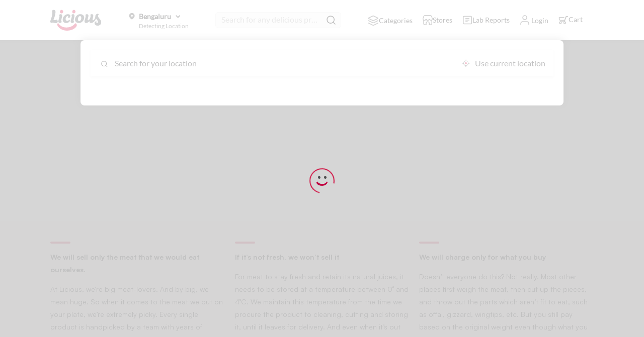

--- FILE ---
content_type: text/html; charset=utf-8
request_url: https://www.licious.in/seafood/bombay-duck-medium-whole-clean-pr_1ln7lsk08
body_size: 6768
content:
<!DOCTYPE html><html lang="en"><head><meta charSet="utf-8" data-next-head=""/><meta name="viewport" content="width=device-width, initial-scale=1.0, viewport-fit=auto" data-next-head=""/><link rel="icon" href="/image/licious_favicon.ico" data-next-head=""/><script defer="" data-next-head="">(function(w,d,s,l,i){w[l]=w[l]||[];w[l].push({'gtm.start':
                            new Date().getTime(),event:'gtm.js'});var f=d.getElementsByTagName(s)[0],
                            j=d.createElement(s),dl=l!='dataLayer'?'&l='+l:'';j.async=true;j.src=
                            'https://www.googletagmanager.com/gtm.js?id='+i+dl;f.parentNode.insertBefore(j,f);
                            })(window,document,'script','dataLayer','GTM-KVBCJN');</script><script src="https://www.googletagmanager.com/gtag/js?id=G-YN0TX18PEE" async="" data-next-head=""></script><script id="google-analytics" data-next-head="">
          window.dataLayer = window.dataLayer || [];
          function gtag(){dataLayer.push(arguments);}
          gtag(&#x27;js&#x27;, new Date());
          // GA4 Config
          gtag(&#x27;config&#x27;, &#x27;G-YN0TX18PEE&#x27;);
          // Google Ads Config (AW)
          gtag(&#x27;config&#x27;, &#x27;AW-871318622&#x27;)
        </script><script id="fb-pixel" defer="" data-next-head="">
            !function(f,b,e,v,n,t,s)
            {if(f.fbq)return;n=f.fbq=function(){n.callMethod?
            n.callMethod.apply(n,arguments):n.queue.push(arguments)};
            if(!f._fbq)f._fbq=n;n.push=n;n.loaded=!0;n.version='2.0';
            n.queue=[];t=b.createElement(e);t.async=!0;
            t.src=v;s=b.getElementsByTagName(e)[0];
            s.parentNode.insertBefore(t,s)}(window, document,'script',
            'https://connect.facebook.net/en_US/fbevents.js');
            fbq('init', '378591842535023');
          </script><noscript data-next-head=""><img height="1" width="1" style="display:none" src="https://www.facebook.com/tr?id=378591842535023&amp;ev=PageView&amp;noscript=1"/></noscript><title data-next-head="">Order Meat Online - Buy Fresh &amp; High Quality Meat at Best Price on Licious</title><meta name="title" content="Order Meat Online - Buy Fresh &amp; High Quality Meat at Best Price on Licious" data-next-head=""/><meta name="description" content="Order Meat Online – Buy Fresh &amp; High Quality Meat at Best Price on Licious" data-next-head=""/><meta name="keywords" content="" data-next-head=""/><script id="stock schema" type="application/ld+json" data-next-head="">[{"@context":"https://schema.org/","@type":"Product","url":"","name":"","image":"","description":"","brand":"Licious","offers":{"@type":"Offer","url":"","availability":"http://schema.org/InStock","price":0,"priceCurrency":"INR"}},{"@context":"https://schema.org/","@type":"BreadcrumbList","itemListElement":[{"@type":"ListItem","position":1,"name":"Home","item":"https://www.licious.in/"},{"@type":"ListItem","position":2,"name":"","item":""},{"@type":"ListItem","position":3,"name":"","item":""}]}]</script><link rel="preconnect" href="https://fonts.googleapis.com"/><link rel="preconnect" href="https://fonts.gstatic.com" crossorigin="true"/><link href="https://fonts.googleapis.com/css2?family=Roboto:ital,wght@0,300;0,400;0,500;0,700;1,400&amp;family=Barlow:wght@400;500;600;700&amp;display=swap" rel="stylesheet"/><style> 
                        body {
                            font-family: 'Lato Regular', sans-serif;
                            margin: 0;
                            padding: 0;
                            border: 0;
                            line-height: 1.5;
                            word-wrap: break-word;
                            text-size-adjust: auto;
                            -webkit-text-size-adjust: auto;
                        }
                        </style><link data-next-font="" rel="preconnect" href="/" crossorigin="anonymous"/><link rel="preload" href="/_next/static/css/3e341cf9f7e0f6b9.css" as="style"/><link rel="stylesheet" href="/_next/static/css/3e341cf9f7e0f6b9.css" data-n-g=""/><link rel="preload" href="/_next/static/css/45bf7724d1b7db75.css" as="style"/><link rel="stylesheet" href="/_next/static/css/45bf7724d1b7db75.css" data-n-p=""/><link rel="preload" href="/_next/static/css/5d343f80c96c429d.css" as="style"/><link rel="stylesheet" href="/_next/static/css/5d343f80c96c429d.css" data-n-p=""/><link rel="preload" href="/_next/static/css/36f8516592860134.css" as="style"/><link rel="stylesheet" href="/_next/static/css/36f8516592860134.css" data-n-p=""/><link rel="preload" href="/_next/static/css/049fa0758e9f954b.css" as="style"/><link rel="stylesheet" href="/_next/static/css/049fa0758e9f954b.css" data-n-p=""/><link rel="preload" href="/_next/static/css/ccde35c6af8464b6.css" as="style"/><link rel="stylesheet" href="/_next/static/css/ccde35c6af8464b6.css" data-n-p=""/><link rel="preload" href="/_next/static/css/b75bde904cda8052.css" as="style"/><link rel="stylesheet" href="/_next/static/css/b75bde904cda8052.css" data-n-p=""/><link rel="preload" href="/_next/static/css/22a03f6b577732c8.css" as="style"/><link rel="stylesheet" href="/_next/static/css/22a03f6b577732c8.css" data-n-p=""/><link rel="preload" href="/_next/static/css/52d35f6b59481b19.css" as="style"/><link rel="stylesheet" href="/_next/static/css/52d35f6b59481b19.css" data-n-p=""/><link rel="preload" href="/_next/static/css/009a8412f2508462.css" as="style"/><link rel="stylesheet" href="/_next/static/css/009a8412f2508462.css" data-n-p=""/><link rel="preload" href="/_next/static/css/159f9f3a973784fd.css" as="style"/><link rel="stylesheet" href="/_next/static/css/159f9f3a973784fd.css" data-n-p=""/><link rel="preload" href="/_next/static/css/4968598fa3fa6031.css" as="style"/><link rel="stylesheet" href="/_next/static/css/4968598fa3fa6031.css" data-n-p=""/><link rel="preload" href="/_next/static/css/ef46db3751d8e999.css" as="style"/><link rel="stylesheet" href="/_next/static/css/ef46db3751d8e999.css" data-n-p=""/><link rel="preload" href="/_next/static/css/3e98e3767b248667.css" as="style"/><link rel="stylesheet" href="/_next/static/css/3e98e3767b248667.css" data-n-p=""/><link rel="preload" href="/_next/static/css/e9004108865257b7.css" as="style"/><link rel="stylesheet" href="/_next/static/css/e9004108865257b7.css" data-n-p=""/><link rel="preload" href="/_next/static/css/5042639c111bb94b.css" as="style"/><link rel="stylesheet" href="/_next/static/css/5042639c111bb94b.css" data-n-p=""/><link rel="preload" href="/_next/static/css/8e7418ef5804b85f.css" as="style"/><link rel="stylesheet" href="/_next/static/css/8e7418ef5804b85f.css" data-n-p=""/><link rel="preload" href="/_next/static/css/639ad219e51cf7c9.css" as="style"/><link rel="stylesheet" href="/_next/static/css/639ad219e51cf7c9.css"/><link rel="preload" href="/_next/static/css/43a07ab75595601b.css" as="style"/><link rel="stylesheet" href="/_next/static/css/43a07ab75595601b.css"/><link rel="preload" href="/_next/static/css/b88910c47306990a.css" as="style"/><link rel="stylesheet" href="/_next/static/css/b88910c47306990a.css"/><link rel="preload" href="/_next/static/css/91d7879d8f33b648.css" as="style"/><link rel="stylesheet" href="/_next/static/css/91d7879d8f33b648.css"/><link rel="preload" href="/_next/static/css/6edcb204641e74fc.css" as="style"/><link rel="stylesheet" href="/_next/static/css/6edcb204641e74fc.css"/><link rel="preload" href="/_next/static/css/ca67623463b43480.css" as="style"/><link rel="stylesheet" href="/_next/static/css/ca67623463b43480.css"/><link rel="preload" href="/_next/static/css/cb59b4c693bdfa89.css" as="style"/><link rel="stylesheet" href="/_next/static/css/cb59b4c693bdfa89.css"/><noscript data-n-css=""></noscript><script defer="" nomodule="" src="/_next/static/chunks/polyfills-42372ed130431b0a.js"></script><script defer="" src="/_next/static/chunks/8161.b64a241992d245f5.js"></script><script defer="" src="/_next/static/chunks/4984.5bce242fd442d843.js"></script><script defer="" src="/_next/static/chunks/7807.000c51d274c9c43d.js"></script><script defer="" src="/_next/static/chunks/2667.0f1721e11ccf9e4f.js"></script><script defer="" src="/_next/static/chunks/7137.0dc5f45ba511bec6.js"></script><script defer="" src="/_next/static/chunks/4300.bc7ead42f9c827e2.js"></script><script defer="" src="/_next/static/chunks/3028.16ac8deaeb06bdee.js"></script><script defer="" src="/_next/static/chunks/7366.b47fb7d75782e66f.js"></script><script defer="" src="/_next/static/chunks/3217.2e222d81429e8a5d.js"></script><script defer="" src="/_next/static/chunks/1218.3bbb9692093c3d69.js"></script><script defer="" src="/_next/static/chunks/8043.38ac8060b6de50eb.js"></script><script defer="" src="/_next/static/chunks/7951.eccc6da9f11b8496.js"></script><script defer="" src="/_next/static/chunks/7478.dbe9abfb225c6836.js"></script><script defer="" src="/_next/static/chunks/9799.75701b2c6dfa8b30.js"></script><script defer="" src="/_next/static/chunks/8152.54963caef2af1aca.js"></script><script defer="" src="/_next/static/chunks/5413.2963ba168c390628.js"></script><script defer="" src="/_next/static/chunks/9189.b0d1da5b83105b7b.js"></script><script defer="" src="/_next/static/chunks/8129.9d40c6bfdb48d2f4.js"></script><script defer="" src="/_next/static/chunks/6777.ce2529fbe6f25717.js"></script><script defer="" src="/_next/static/chunks/800.5ab376bd429d20d0.js"></script><script defer="" src="/_next/static/chunks/2138.d09dcb99a1e34daa.js"></script><script defer="" src="/_next/static/chunks/5766.bb2d13ff54e6f9a4.js"></script><script defer="" src="/_next/static/chunks/8881.7367436be91d78ee.js"></script><script defer="" src="/_next/static/chunks/6970.8f2d62e49ca3bd6e.js"></script><script defer="" src="/_next/static/chunks/1070.678258ee715c5a4e.js"></script><script defer="" src="/_next/static/chunks/8316.f6887fd7f9f1c347.js"></script><script defer="" src="/_next/static/chunks/6860.6ef6ddbf1ec54f1e.js"></script><script defer="" src="/_next/static/chunks/3869.dadba35881d65f83.js"></script><script defer="" src="/_next/static/chunks/744.d37cc73079336690.js"></script><script defer="" src="/_next/static/chunks/535.5aa448377789967b.js"></script><script defer="" src="/_next/static/chunks/1928.e65ed8e06e1b43db.js"></script><script defer="" src="/_next/static/chunks/1535.29cd6de440806462.js"></script><script src="/_next/static/chunks/webpack-6ee0f69aeb516fad.js" defer=""></script><script src="/_next/static/chunks/main-c3373795-0deab05a768b9098.js" defer=""></script><script src="/_next/static/chunks/main-4aa88247-6030393c1ebd7783.js" defer=""></script><script src="/_next/static/chunks/main-3bd5d65d-0a7b189ec70bb91c.js" defer=""></script><script src="/_next/static/chunks/main-c3a08eae-7c491af1c8b7386f.js" defer=""></script><script src="/_next/static/chunks/main-d91c2bd6-baa5ad8eead101ba.js" defer=""></script><script src="/_next/static/chunks/main-42bbf998-82c897faeab1ae6b.js" defer=""></script><script src="/_next/static/chunks/main-7b390a09-df2b0bd8caa15580.js" defer=""></script><script src="/_next/static/chunks/main-89d5c698-e56330f2437a2487.js" defer=""></script><script src="/_next/static/chunks/main-ec847047-51d8830353742e31.js" defer=""></script><script src="/_next/static/chunks/pages/_app-26976a17-1cb9669cb47cf4f6.js" defer=""></script><script src="/_next/static/chunks/pages/_app-1f389510-74143093a4ab0145.js" defer=""></script><script src="/_next/static/chunks/pages/_app-2882e66b-72ec290689439598.js" defer=""></script><script src="/_next/static/chunks/pages/_app-7bad1921-213a9246fa734989.js" defer=""></script><script src="/_next/static/chunks/pages/_app-7237a82e-f23271a64b6e1765.js" defer=""></script><script src="/_next/static/chunks/pages/_app-66bdf1fb-010431170c3f7b7f.js" defer=""></script><script src="/_next/static/chunks/pages/_app-216df4cc-fb722becd50c3b0c.js" defer=""></script><script src="/_next/static/chunks/pages/_app-ef39e8ad-472b70fc64c0d608.js" defer=""></script><script src="/_next/static/chunks/pages/_app-0d0741b2-8d2aad106e45a6a2.js" defer=""></script><script src="/_next/static/chunks/pages/_app-fa891bfe-f0ef0f0e0c017dff.js" defer=""></script><script src="/_next/static/chunks/pages/_app-6a22eb2c-e66785684a6774d3.js" defer=""></script><script src="/_next/static/chunks/pages/_app-5b3ef789-f8544115e218f50d.js" defer=""></script><script src="/_next/static/chunks/pages/_app-cbd62044-8eb066d0d111a776.js" defer=""></script><script src="/_next/static/chunks/pages/_app-e3786338-16c31bf3fb1da6ab.js" defer=""></script><script src="/_next/static/chunks/pages/_app-b22b274d-a81086468e8db692.js" defer=""></script><script src="/_next/static/chunks/pages/_app-37a93c5f-a89e785e2819338a.js" defer=""></script><script src="/_next/static/chunks/pages/_app-733d54a5-f89cd6dabf12e075.js" defer=""></script><script src="/_next/static/chunks/pages/_app-c5c6856a-cba57beefafddb99.js" defer=""></script><script src="/_next/static/chunks/pages/_app-f67df17f-3b3fa7d292e28b08.js" defer=""></script><script src="/_next/static/chunks/pages/_app-36e21330-8a7321406b1d284f.js" defer=""></script><script src="/_next/static/chunks/pages/_app-1e2c8cff-5b33aac045a6eb8a.js" defer=""></script><script src="/_next/static/chunks/pages/_app-2898f16f-725017eeefc19646.js" defer=""></script><script src="/_next/static/chunks/pages/_app-b23b11a0-4968758c60c1b7c7.js" defer=""></script><script src="/_next/static/chunks/pages/_app-7f507b04-3f63822dae55af08.js" defer=""></script><script src="/_next/static/chunks/pages/_app-017397ff-4bad877b44ce9a0b.js" defer=""></script><script src="/_next/static/chunks/pages/_app-26329c4a-3d25308a0e6ef87b.js" defer=""></script><script src="/_next/static/chunks/pages/_app-51941953-38eb1a9fa478934a.js" defer=""></script><script src="/_next/static/chunks/pages/_app-6caeba9a-6fdabd32ed937112.js" defer=""></script><script src="/_next/static/chunks/pages/_app-f58953cf-7e389194ec47b043.js" defer=""></script><script src="/_next/static/chunks/commons-89545983-f608f82d808b624c.js" defer=""></script><script src="/_next/static/chunks/commons-1f389510-908a18d5a4c3131f.js" defer=""></script><script src="/_next/static/chunks/commons-00833fa6-22a444383fdf7ee8.js" defer=""></script><script src="/_next/static/chunks/commons-c5c6856a-9280b907b228e795.js" defer=""></script><script src="/_next/static/chunks/commons-71deaa74-b47fb7d75782e66f.js" defer=""></script><script src="/_next/static/chunks/commons-4c3849b2-5b2faa80d7fc70b9.js" defer=""></script><script src="/_next/static/chunks/commons-f945abb9-3d41c26a5fc3971c.js" defer=""></script><script src="/_next/static/chunks/commons-2898f16f-662d5babf3620e10.js" defer=""></script><script src="/_next/static/chunks/commons-fa70753b-811257816b1b3512.js" defer=""></script><script src="/_next/static/chunks/commons-7eec91a3-3405a1e01b7ede36.js" defer=""></script><script src="/_next/static/chunks/commons-3ca10e37-ae09109be58ee7fe.js" defer=""></script><script src="/_next/static/chunks/commons-419b7fcd-38ac8060b6de50eb.js" defer=""></script><script src="/_next/static/chunks/commons-8cbd2506-7458528d4c9b6a07.js" defer=""></script><script src="/_next/static/chunks/commons-eb2fbf4c-83b162f40621ebce.js" defer=""></script><script src="/_next/static/chunks/commons-f0561047-7fda1a9e0d1e04d9.js" defer=""></script><script src="/_next/static/chunks/commons-f5ee3ce1-5ece8b02a3bf983e.js" defer=""></script><script src="/_next/static/chunks/commons-827ff2ca-3bd75d67b894263d.js" defer=""></script><script src="/_next/static/chunks/commons-0774a2d5-8d46c0d87c79c0c7.js" defer=""></script><script src="/_next/static/chunks/commons-4a543345-4671ec27a0782537.js" defer=""></script><script src="/_next/static/chunks/commons-5e7f7eb0-b7ab2202f9ba7b1d.js" defer=""></script><script src="/_next/static/chunks/commons-55bee3bf-578f1b30f2d35ed3.js" defer=""></script><script src="/_next/static/chunks/commons-c464c033-6a86ab2fa876f3a8.js" defer=""></script><script src="/_next/static/chunks/commons-657074ff-62e7cb7b3f1261ea.js" defer=""></script><script src="/_next/static/chunks/commons-7d4d80c5-3a049fa82deb6399.js" defer=""></script><script src="/_next/static/chunks/commons-0e091a0c-ba405b6d1497d953.js" defer=""></script><script src="/_next/static/chunks/commons-d9066aa1-0cde47005217c03d.js" defer=""></script><script src="/_next/static/chunks/commons-29fe3c74-bd79070ac1e2d3a7.js" defer=""></script><script src="/_next/static/chunks/commons-2f301061-cb26f21765458d38.js" defer=""></script><script src="/_next/static/chunks/commons-e65f26ec-6ab1c4ffa32a1837.js" defer=""></script><script src="/_next/static/chunks/commons-7780698d-e9c86591b485d170.js" defer=""></script><script src="/_next/static/chunks/commons-86789006-d09e47919cf7575a.js" defer=""></script><script src="/_next/static/chunks/commons-bf39af17-24f45521526fc1e4.js" defer=""></script><script src="/_next/static/chunks/commons-ceab6955-b781b1774f789bce.js" defer=""></script><script src="/_next/static/chunks/commons-095570e0-675f690a13c1b6f8.js" defer=""></script><script src="/_next/static/chunks/commons-4491c411-beaa6aea559cda71.js" defer=""></script><script src="/_next/static/chunks/commons-013b2eb0-40735d8f8764e34d.js" defer=""></script><script src="/_next/static/chunks/commons-8e3c6a28-579b4ec70e4c3518.js" defer=""></script><script src="/_next/static/chunks/commons-8e00fb75-715a8d8eca2fdd1c.js" defer=""></script><script src="/_next/static/chunks/commons-0e2110cb-a9f358f77a0eead7.js" defer=""></script><script src="/_next/static/chunks/commons-e1c3a9a4-4bc4d236eed5710e.js" defer=""></script><script src="/_next/static/chunks/commons-af5d1bce-f1189373348e685a.js" defer=""></script><script src="/_next/static/chunks/8447-7d2a9f4485cf249d.js" defer=""></script><script src="/_next/static/chunks/6878-828b192cf2b9d2b7.js" defer=""></script><script src="/_next/static/chunks/pages/%5Bcategory%5D/%5Bproduct%5D-26976a17-bf471ec89a0f3907.js" defer=""></script><script src="/_next/static/chunks/pages/%5Bcategory%5D/%5Bproduct%5D-486e25a9-66381a0a08b0854a.js" defer=""></script><script src="/_next/static/chunks/pages/%5Bcategory%5D/%5Bproduct%5D-a2c21c89-02d5b606f9972715.js" defer=""></script><script src="/_next/static/tF1fqMvOplfZWj-fpCmE_/_buildManifest.js" defer=""></script><script src="/_next/static/tF1fqMvOplfZWj-fpCmE_/_ssgManifest.js" defer=""></script></head><body tabindex="-1"><script defer="">(function(c,l,a,r,i,t,y){
                c[a]=c[a]||function(){(c[a].q=c[a].q||[]).push(arguments)};
                t=l.createElement(r);t.async=1;t.src="https://www.clarity.ms/tag/"+i;
                y=l.getElementsByTagName(r)[0];y.parentNode.insertBefore(t,y);
              })(window, document, "clarity", "script", "rx6tf9tla7");</script><div id="__next"><div class="Loader_loaderContainer__hdMDs"><div class="Loader_loaderOff__hpW3G"><span><img alt="Licious" loading="lazy" width="22" height="22" decoding="async" data-nimg="1" style="color:transparent" srcSet="/_next/image?url=%2Fimage%2Frebranding%2Fpng%2Flicious_smile.png&amp;w=32&amp;q=75 1x, /_next/image?url=%2Fimage%2Frebranding%2Fpng%2Flicious_smile.png&amp;w=48&amp;q=75 2x" src="/_next/image?url=%2Fimage%2Frebranding%2Fpng%2Flicious_smile.png&amp;w=48&amp;q=75"/></span></div><div class="Loader_showChildren__FRyzs"><div class="pageSlider left"><div id="page-scroll-container" class=""><div><section class="__404_container___Jo6v"><img alt="404-icon" loading="lazy" width="400" height="200" decoding="async" data-nimg="1" class="__404_image__FRYUC" style="color:transparent" srcSet="/_next/image?url=%2Fimage%2Frebranding%2Fpng%2F404.png&amp;w=400&amp;q=75 1x, /_next/image?url=%2Fimage%2Frebranding%2Fpng%2F404.png&amp;w=828&amp;q=75 2x" src="/_next/image?url=%2Fimage%2Frebranding%2Fpng%2F404.png&amp;w=828&amp;q=75"/><p>Oops! The page you&#x27;re looking for<br/>has failed to load<br/>Return to our<!-- --> <a href="/">homepage</a></p></section><div class="Loader_loaderContainer__hdMDs"><div class="Loader_loader__aTh_8"><span><img alt="Licious" loading="lazy" width="22" height="22" decoding="async" data-nimg="1" style="color:transparent" srcSet="/_next/image?url=%2Fimage%2Frebranding%2Fpng%2Flicious_smile.png&amp;w=32&amp;q=75 1x, /_next/image?url=%2Fimage%2Frebranding%2Fpng%2Flicious_smile.png&amp;w=48&amp;q=75 2x" src="/_next/image?url=%2Fimage%2Frebranding%2Fpng%2Flicious_smile.png&amp;w=48&amp;q=75"/></span></div><div class="Loader_OffChildren__u_ZpA"></div></div><section class="styles_bottomFixedContainer__EFtE8"></section></div></div></div><noscript><iframe src="https://www.googletagmanager.com/ns.html?id=GTM-KVBCJN" height="0" width="0" style="display:none;visibility:hidden"></iframe></noscript></div></div></div><script id="__NEXT_DATA__" type="application/json">{"props":{"pageProps":{"productSlug":"bombay-duck-medium-whole-clean-pr_1ln7lsk08","xCSRFToken":"","isLoggedIn":"false","hubId":"4","cart_id":"","customer_key":"g_0gcfiq8v","notifyProducts":"","locationData":{},"source":"website","categorySlug":"","pageName":"productpage","productDetailcookie":{},"clientSideRender":true,"productDetailResponse":{},"productId":"pr_1ln7lsk08","metaData":{"metaTitle":"Order Meat Online - Buy Fresh \u0026 High Quality Meat at Best Price on Licious","metaDescription":null,"metaKeywords":null,"canonicalUrl":"https://www.licious.in//"}},"__N_SSP":true},"page":"/[category]/[product]","query":{"category":"seafood","product":"bombay-duck-medium-whole-clean-pr_1ln7lsk08"},"buildId":"tF1fqMvOplfZWj-fpCmE_","isFallback":false,"isExperimentalCompile":false,"dynamicIds":[28661,45843,61535],"gssp":true,"scriptLoader":[{"id":"google-analytics","strategy":"lazyOnload","dangerouslySetInnerHTML":{"__html":"(function(i,s,o,g,r,a,m){i['GoogleAnalyticsObject']=r;i[r]=i[r]||function(){\n                            (i[r].q=i[r].q||[]).push(arguments)},i[r].l=1*new Date();a=s.createElement(o),\n                            m=s.getElementsByTagName(o)[0];a.async=1;a.src=g;m.parentNode.insertBefore(a,m)\n                            })(window,document,'script','https://www.google-analytics.com/analytics.js','ga')\n                            ga('create', 'UA-76702320-2', 'auto');\n                            ga('require', 'ecommerce');\n                            ga('send', 'pageview');\n                                "}},{"id":"clevertap","strategy":"lazyOnload","dangerouslySetInnerHTML":{"__html":"\n                            var clevertap = {event:[], profile:[], account:[], onUserLogin:[], notifications:[], privacy:[]};\n                            clevertap.account.push({\"id\": \"445-488-5W5Z\"});\n                            clevertap.privacy.push({optOut: false}); //set the flag to true, if the user of the device opts out of sharing their data\n                            clevertap.privacy.push({useIP: false}); //set the flag to true, if the user agrees to share their IP data\n                            (function () {\n                                    var wzrk = document.createElement('script');\n                                    wzrk.type = 'text/javascript';\n                                    wzrk.async = true;\n                                    wzrk.src = ('https:' == document.location.protocol ? 'https://d2r1yp2w7bby2u.cloudfront.net' : 'http://static.clevertap.com') + '/js/clevertap.min.js';\n                                    var s = document.getElementsByTagName('script')[0];\n                                    s.parentNode.insertBefore(wzrk, s);\n                            })();"}},{"id":"segment","strategy":"lazyOnload","dangerouslySetInnerHTML":{"__html":"!function(){var analytics=window.analytics=window.analytics||[];if(!analytics.initialize)if(analytics.invoked)window.console\u0026\u0026console.error\u0026\u0026console.error(\"Segment snippet included twice.\");else{analytics.invoked=!0;analytics.methods=[\"trackSubmit\",\"trackClick\",\"trackLink\",\"trackForm\",\"pageview\",\"identify\",\"reset\",\"group\",\"track\",\"ready\",\"alias\",\"debug\",\"page\",\"once\",\"off\",\"on\",\"addSourceMiddleware\",\"addIntegrationMiddleware\",\"setAnonymousId\",\"addDestinationMiddleware\"];analytics.factory=function(e){return function(){var t=Array.prototype.slice.call(arguments);t.unshift(e);analytics.push(t);return analytics}};for(var e=0;e\u003canalytics.methods.length;e++){var key=analytics.methods[e];analytics[key]=analytics.factory(key)}analytics.load=function(key,e){var t=document.createElement(\"script\");t.type=\"text/javascript\";t.async=!0;t.src=\"https://cdn.segment.com/analytics.js/v1/\" + key + \"/analytics.min.js\";var n=document.getElementsByTagName(\"script\")[0];n.parentNode.insertBefore(t,n);analytics._loadOptions=e};analytics._writeKey='RocQwZYYKunxrKoB7DOz6dP6JDNaGAWb';;analytics.SNIPPET_VERSION=\"4.15.3\";\n                            analytics.load('RocQwZYYKunxrKoB7DOz6dP6JDNaGAWb');\n                            analytics.page();\n                            }}();"}},{"id":"recaptcha","strategy":"worker","src":"https://www.google.com/recaptcha/api.js?render=6LdS8qYqAAAAAFCYp_3fOzrXJhqs13sn1IsJu2uG"},{"id":"branch event","strategy":"lazyOnload","dangerouslySetInnerHTML":{"__html":"(function(b,r,a,n,c,h,_,s,d,k){\n                            if(!b[n]||!b[n]._q){\n                                for(;s\u003c_.length;)c(h,_[s++]);\n                                d=r.createElement(a);\n                                d.async=1;\n                                d.src=\"https://cdn.branch.io/branch-latest.min.js\";\n                                k=r.getElementsByTagName(a)[0];k.parentNode.insertBefore(d,k);\n                                b[n]=h\n                            }\n                        })(window,\n                            document,\n                            \"script\",\n                            \"branch\",\n                            function(b,r){\n                                b[r]=function(){\n                                    b._q.push([r,arguments])\n                                }\n                            },\n                            {_q:[],_v:1},\n                            \"addListener applyCode autoAppIndex banner closeBanner closeJourney creditHistory credits data deepview deepviewCta first getCode init link logout redeem referrals removeListener sendSMS setBranchViewData setIdentity track validateCode trackCommerceEvent logEvent disableTracking setAPIResponseCallback getBrowserFingerprintId\".split(\" \"), \n                            0);\n                            branch.init('key_live_gbJlHTS814kqnJxhgFYcmhkdADm60izV')\n                            "}},{"id":"client device id","src":"https://cdnjs.cloudflare.com/ajax/libs/ClientJS/0.2.1/client.min.js","strategy":"lazyOnload"}]}</script></body></html>

--- FILE ---
content_type: text/css; charset=UTF-8
request_url: https://www.licious.in/_next/static/css/b75bde904cda8052.css
body_size: 4987
content:
.LockedRewardCard_card_container__W8SI_{height:200px;min-width:150px;background:linear-gradient(180deg,#e8e8e8,#fff);perspective:1000px;box-shadow:0 1px 4px 0 rgba(0,0,0,.16);border:1px solid #fff}.LockedRewardCard_card_container__W8SI_.LockedRewardCard_extra_spacing_in_carousel__8wnOc{margin:0 5px 5px 10px}.LockedRewardCard_card_container__W8SI_ .LockedRewardCard_card_content__FaZ9j{position:relative;margin:auto;width:100%;height:100%;text-align:center;transition:transform .6s;transform-style:preserve-3d}.LockedRewardCard_card_container__W8SI_ .LockedRewardCard_card_content__FaZ9j .LockedRewardCard_card_frontside__i6u46{font-family:Roboto;position:absolute;width:100%;height:100%;backface-visibility:hidden}.LockedRewardCard_card_container__W8SI_ .LockedRewardCard_card_content__FaZ9j .LockedRewardCard_card_frontside__i6u46 .LockedRewardCard_card_top_frontside___O_gO{padding:0 0 12px}.LockedRewardCard_card_container__W8SI_ .LockedRewardCard_card_content__FaZ9j .LockedRewardCard_card_frontside__i6u46 .LockedRewardCard_card_top_frontside___O_gO img.LockedRewardCard_reward_info_icon__hermF{position:absolute;right:10px;width:16px;top:10px;height:16px}.LockedRewardCard_card_container__W8SI_ .LockedRewardCard_card_content__FaZ9j .LockedRewardCard_card_frontside__i6u46 .LockedRewardCard_card_top_frontside___O_gO img.LockedRewardCard_reward_icon__g1Jzp{width:60px;height:60px;margin:20px auto auto}.LockedRewardCard_card_container__W8SI_ .LockedRewardCard_card_content__FaZ9j .LockedRewardCard_card_frontside__i6u46 .LockedRewardCard_card_bottom_frontside__dfB_d{height:70px;background-color:#fff;box-shadow:0 1px 1px 0 rgba(0,0,0,.16);padding:16px 11px;font-size:11px;font-weight:400;line-height:1.36;text-align:center;color:#6d6e71}.LockedRewardCard_card_container__W8SI_ .LockedRewardCard_card_content__FaZ9j .LockedRewardCard_card_frontside__i6u46 .LockedRewardCard_reward_expiry__xWTs6{font-size:9px;font-weight:400;font-stretch:normal;font-style:normal;line-height:1.22;letter-spacing:normal;text-align:center;color:#6d6e71;margin-top:10px}.LockedRewardCard_card_container__W8SI_ .LockedRewardCard_card_content__FaZ9j .LockedRewardCard_card_backside__6L31G{position:absolute;width:100%;height:100%;backface-visibility:hidden;transform:rotateY(180deg);padding:10px}.LockedRewardCard_card_container__W8SI_ .LockedRewardCard_card_content__FaZ9j .LockedRewardCard_card_backside__6L31G .LockedRewardCard_card_top_backside__nO491{display:flex;justify-content:space-between}.LockedRewardCard_card_container__W8SI_ .LockedRewardCard_card_content__FaZ9j .LockedRewardCard_card_backside__6L31G .LockedRewardCard_card_top_backside__nO491 img.LockedRewardCard_info_icon__BWlSM{width:16px;height:16px;-o-object-fit:contain;object-fit:contain}.LockedRewardCard_card_container__W8SI_ .LockedRewardCard_card_content__FaZ9j .LockedRewardCard_card_backside__6L31G .LockedRewardCard_card_bottom_backside__unxzW{margin:10px 0;text-align:center;font-size:11px;color:#6d6e71}.LockedRewardCard_card_container__W8SI_:hover .LockedRewardCard_card_content__FaZ9j{transform:rotateY(180deg)}.LockedRewardCard_card_container__W8SI_:hover .LockedRewardCard_card_content__FaZ9j .LockedRewardCard_card_frontside__i6u46 .LockedRewardCard_card_top_frontside___O_gO img.LockedRewardCard_reward_info_icon__hermF{display:none}.LoyaltyPlansContainer_plans_section__CKRNI{display:flex;align-items:center;flex-direction:column;background-color:rgba(155,155,155,.15);padding:16px;margin-top:10px;border-color:rgba(0,0,0,.25);border-style:solid none;border-width:1px}.LoyaltyPlansContainer_plans_section__CKRNI .LoyaltyPlansContainer_change_plan_text__Uh1uX{opacity:.6;width:100%;font-size:14px;color:#313131;font-weight:600;margin-bottom:10px;margin-top:-6px}.LoyaltyPlansContainer_plans_section__CKRNI .LoyaltyPlansContainer_plans_container__yfwR0{width:100%}.LoyaltyPlansContainer_plans_section__CKRNI.LoyaltyPlansContainer_plans_section_web__3KnYN .LoyaltyPlansContainer_change_plan_text__Uh1uX{padding-left:17.5%}.LoyaltyPlansContainer_plans_section__CKRNI.LoyaltyPlansContainer_plans_section_web__3KnYN .LoyaltyPlansContainer_plans_container__yfwR0{width:65%}.LoyaltyPlan_plan__5rbYz{border-radius:10px;margin:5px 0 15px;box-shadow:0 1px 10px 0 rgba(0,0,0,.11);background-color:#fff;padding:13px 10px;display:flex;justify-content:space-between;align-items:center;cursor:pointer;font-family:Lato Regular,sans-serif;transition:.2s ease-in-out}.LoyaltyPlan_plan__5rbYz:hover{transform:scale(1.05)}.LoyaltyPlan_plan__5rbYz .LoyaltyPlan_left_container__4Vt06{width:-moz-fit-content;width:fit-content;display:flex;align-items:center}.LoyaltyPlan_plan__5rbYz .LoyaltyPlan_left_container__4Vt06 .LoyaltyPlan_checkmark__7jv_t,.LoyaltyPlan_plan__5rbYz .LoyaltyPlan_left_container__4Vt06 .LoyaltyPlan_checkmark_selected__8fK6F{height:17px;width:17px;background-color:#fff;border:1px solid #9b9b9b;border-radius:50%}.LoyaltyPlan_plan__5rbYz .LoyaltyPlan_left_container__4Vt06 .LoyaltyPlan_checkmark_selected__8fK6F{background-color:var(--theme-color);border:none;position:relative}.LoyaltyPlan_plan__5rbYz .LoyaltyPlan_left_container__4Vt06 .LoyaltyPlan_checkmark_selected__8fK6F:after{display:block;content:"";position:absolute;left:6px;top:2px;width:4.5px;height:10.5px;border:solid #fff;border-width:0 2px 2px 0;transform:rotate(45deg)}.LoyaltyPlan_plan__5rbYz .LoyaltyPlan_left_container__4Vt06 .LoyaltyPlan_plan_name__y0KKC{margin-left:10px;font-size:14px;color:#000;font-weight:500}.LoyaltyPlan_plan__5rbYz .LoyaltyPlan_left_container__4Vt06 .LoyaltyPlan_recommended__daxb_{padding:0 5px;border-radius:11px;background-color:#ffdc93;margin-left:10px;color:#313131;font-size:9px;font-weight:600}.LoyaltyPlan_plan__5rbYz .LoyaltyPlan_right_container__gsy9v{width:-moz-fit-content;width:fit-content;display:flex;align-items:center}.LoyaltyPlan_plan__5rbYz .LoyaltyPlan_right_container__gsy9v .LoyaltyPlan_actual_price__nz_K9{opacity:.4;font-size:12px;font-weight:700;color:#171717;text-decoration:line-through;margin-right:15px}.LoyaltyPlan_plan__5rbYz .LoyaltyPlan_right_container__gsy9v .LoyaltyPlan_discounted_price__9NW46{font-size:14px;font-weight:600;color:var(--theme-color)}.LoyaltyPlan_plan__5rbYz:last-of-type{margin-bottom:9px}.LoyaltyPlan_plan_selected__qwkwg{border:1px solid var(--theme-color);cursor:default}@keyframes PlansModal_show__sIVCg{0%{transform:translateY(900)}to{transform:translateY(0)}}.PlansModal_plans_popup__qzVv8,.PlansModal_plans_popup_desktop__uU9qd{position:fixed;width:100%;height:100%;background:rgba(0,0,0,.5);top:0;left:0;z-index:100;transform:translateY(100vh);transition:all .45s ease-in;animation:PlansModal_show__sIVCg .3s ease-in forwards}.PlansModal_plans_popup__qzVv8 .PlansModal_plans_wrapper__ZsZjh,.PlansModal_plans_popup_desktop__uU9qd .PlansModal_plans_wrapper__ZsZjh{z-index:300;display:block;position:fixed;width:100%;bottom:0;left:0;background:#fff url(/image/meatopia_background.png);background-size:150%}.PlansModal_plans_popup__qzVv8 .PlansModal_plans_wrapper__ZsZjh.PlansModal_plans_wrapper_web__hjApW,.PlansModal_plans_popup_desktop__uU9qd .PlansModal_plans_wrapper__ZsZjh.PlansModal_plans_wrapper_web__hjApW{width:46%;bottom:auto;top:50%;left:50%;transform:translate(-50%,-50%)}.PlansModal_plans_popup__qzVv8 .PlansModal_plans_wrapper__ZsZjh.PlansModal_plans_wrapper_web__hjApW .PlansModal_btn_container__wLrOK,.PlansModal_plans_popup_desktop__uU9qd .PlansModal_plans_wrapper__ZsZjh.PlansModal_plans_wrapper_web__hjApW .PlansModal_btn_container__wLrOK{display:flex;justify-content:center}.PlansModal_plans_popup__qzVv8 .PlansModal_plans_wrapper__ZsZjh.PlansModal_plans_wrapper_web__hjApW .PlansModal_btn_container__wLrOK .PlansModal_buy_button__hU8e5,.PlansModal_plans_popup_desktop__uU9qd .PlansModal_plans_wrapper__ZsZjh.PlansModal_plans_wrapper_web__hjApW .PlansModal_btn_container__wLrOK .PlansModal_buy_button__hU8e5{width:65%;margin-bottom:45px}.PlansModal_plans_popup__qzVv8 .PlansModal_plans_wrapper__ZsZjh.PlansModal_plans_wrapper_web__hjApW .PlansModal_top_section__SMVQQ .PlansModal_meatopia_logo__YumNL,.PlansModal_plans_popup_desktop__uU9qd .PlansModal_plans_wrapper__ZsZjh.PlansModal_plans_wrapper_web__hjApW .PlansModal_top_section__SMVQQ .PlansModal_meatopia_logo__YumNL{margin-top:30px}.PlansModal_plans_popup__qzVv8 .PlansModal_plans_wrapper__ZsZjh .PlansModal_top_section__SMVQQ,.PlansModal_plans_popup_desktop__uU9qd .PlansModal_plans_wrapper__ZsZjh .PlansModal_top_section__SMVQQ{text-align:center;padding:30px 10px 10px;position:relative}.PlansModal_plans_popup__qzVv8 .PlansModal_plans_wrapper__ZsZjh .PlansModal_top_section__SMVQQ .PlansModal_meatopia_logo__YumNL,.PlansModal_plans_popup_desktop__uU9qd .PlansModal_plans_wrapper__ZsZjh .PlansModal_top_section__SMVQQ .PlansModal_meatopia_logo__YumNL{width:40%;height:36px;-o-object-fit:contain;object-fit:contain}.PlansModal_plans_popup__qzVv8 .PlansModal_plans_wrapper__ZsZjh .PlansModal_top_section__SMVQQ .PlansModal_close_modal__DkYLo,.PlansModal_plans_popup_desktop__uU9qd .PlansModal_plans_wrapper__ZsZjh .PlansModal_top_section__SMVQQ .PlansModal_close_modal__DkYLo{position:absolute;top:20px;right:20px;width:15px;height:15px;cursor:pointer}.PlansModal_plans_popup__qzVv8 .PlansModal_plans_wrapper__ZsZjh .PlansModal_tnc___JKZ3,.PlansModal_plans_popup_desktop__uU9qd .PlansModal_plans_wrapper__ZsZjh .PlansModal_tnc___JKZ3{font-size:12px;text-align:center;color:#707070;margin:20px 0 30px;font-weight:500}.PlansModal_plans_popup__qzVv8 .PlansModal_plans_wrapper__ZsZjh .PlansModal_tnc___JKZ3 span,.PlansModal_plans_popup_desktop__uU9qd .PlansModal_plans_wrapper__ZsZjh .PlansModal_tnc___JKZ3 span{color:var(--theme-color);text-decoration:underline;cursor:pointer}.PlansModal_plans_popup__qzVv8 .PlansModal_plans_wrapper__ZsZjh .PlansModal_btn_container__wLrOK,.PlansModal_plans_popup_desktop__uU9qd .PlansModal_plans_wrapper__ZsZjh .PlansModal_btn_container__wLrOK{width:100%;padding:0 16px;margin-bottom:10px}.PlansModal_plans_popup__qzVv8 .PlansModal_plans_wrapper__ZsZjh .PlansModal_btn_container__wLrOK .PlansModal_buy_button__hU8e5,.PlansModal_plans_popup_desktop__uU9qd .PlansModal_plans_wrapper__ZsZjh .PlansModal_btn_container__wLrOK .PlansModal_buy_button__hU8e5{width:100%;padding:12px 0;background:var(--theme-color);border:1px solid var(--theme-color);font-size:16px;font-family:Lato Bold,sans-serif;border-radius:5px;color:#fff;cursor:pointer}.PlansModal_plans_popup_desktop__uU9qd .PlansModal_plans_wrapper__ZsZjh{position:inherit}.PlansModal_plans_popup_desktop__uU9qd .PlansModal_plans_wrapper__ZsZjh .PlansModal_btn_container__wLrOK{padding:0 10px 16px;margin-bottom:0}@keyframes LoyaltyBanner_staticPopup__cv18s{0%{transform:translateY(900)}to{transform:translateY(0)}}@keyframes LoyaltyBanner_flicker__nbraL{0%{opacity:1}to{opacity:.2}}.LoyaltyBanner_non_member_banner__oCUyX{margin:25px 16px 16px;border-radius:10px;background-image:url(/image/meatopia_non_member_background.png);background-size:50%;background-color:#ffdc93;box-shadow:0 1px 4px 0 rgba(0,0,0,.2)}.LoyaltyBanner_non_member_banner__oCUyX .LoyaltyBanner_top_content__qpIuc{padding:8px 12px;display:flex;justify-content:space-between;align-items:center}.LoyaltyBanner_non_member_banner__oCUyX .LoyaltyBanner_top_content__qpIuc .LoyaltyBanner_logo__xhSuu{width:73.1px;height:20px;-o-object-fit:contain;object-fit:contain}.LoyaltyBanner_non_member_banner__oCUyX .LoyaltyBanner_top_content__qpIuc .LoyaltyBanner_join_now_btn__req4z{width:85px;height:26px;padding:5px 11.5px 6px;border-radius:5px;background-color:var(--theme-color);font-size:12px;font-weight:700;line-height:1.25;text-align:center;color:#fff;cursor:pointer}.LoyaltyBanner_non_member_banner__oCUyX hr{margin:0;border:1px solid rgba(0,0,0,.25)}.LoyaltyBanner_non_member_banner__oCUyX .LoyaltyBanner_bottom_content__7XeuD{padding:6px 12px;font-size:12px;line-height:1.25;color:#323232}.LoyaltyBanner_expired_banner__aE59E{margin:25px 16px 16px;border-radius:5px;background-color:#fff;display:flex;flex-direction:row;align-items:center;padding:12px;box-shadow:0 1px 4px 0 rgba(0,0,0,.2);text-align:left}.LoyaltyBanner_expired_banner__aE59E.LoyaltyBanner_no_margin__YUfKp{margin:16px 0 0}.LoyaltyBanner_expired_banner__aE59E .LoyaltyBanner_meatopia_logo__ep79G{width:69.1px;height:19px;-o-object-fit:contain;object-fit:contain}.LoyaltyBanner_expired_banner__aE59E .LoyaltyBanner_separator__BtLUD{width:1px;height:30px;margin:0 10px;background-color:#9b9b9b}.LoyaltyBanner_expired_banner__aE59E .LoyaltyBanner_expired_details__E_GpP{display:flex;justify-content:space-between;width:100%;align-items:center}.LoyaltyBanner_expired_banner__aE59E .LoyaltyBanner_expired_details__E_GpP .LoyaltyBanner_expired_info__tZZsw{display:flex;flex-direction:column}.LoyaltyBanner_expired_banner__aE59E .LoyaltyBanner_expired_details__E_GpP .LoyaltyBanner_expired_info__tZZsw .LoyaltyBanner_title_text__mhggG{font-size:13px;line-height:1.23;color:#323232}.LoyaltyBanner_expired_banner__aE59E .LoyaltyBanner_expired_details__E_GpP .LoyaltyBanner_expired_info__tZZsw .LoyaltyBanner_total_savings_text__R5z0T{margin-top:5px;font-size:11px;font-weight:700;line-height:1.36;color:gray;text-transform:uppercase}.LoyaltyBanner_expired_banner__aE59E .LoyaltyBanner_expired_details__E_GpP .LoyaltyBanner_expired_info__tZZsw .LoyaltyBanner_view_details_btn__vLqWG{margin-top:5px;font-weight:700;font-size:12px;line-height:14px;color:var(--theme-color);opacity:.8;cursor:pointer}.LoyaltyBanner_expired_banner__aE59E .LoyaltyBanner_expired_details__E_GpP .LoyaltyBanner_renew_btn__05TN0{cursor:pointer}.LoyaltyBanner_expired_banner__aE59E .LoyaltyBanner_expired_details__E_GpP .LoyaltyBanner_renew_btn__05TN0 span{font-size:12px;font-weight:700;line-height:1.25;color:var(--theme-color)}.LoyaltyBanner_expired_banner__aE59E .LoyaltyBanner_expired_details__E_GpP .LoyaltyBanner_renew_btn__05TN0 img{width:6px;height:10px;-o-object-fit:contain;object-fit:contain;margin-left:5px}.LoyaltyBanner_cart_loyalty_banner__SJ6aK{margin-top:10px;cursor:pointer}.LoyaltyBanner_cart_loyalty_banner__SJ6aK .LoyaltyBanner_ll_cart_msg__wF9z_{font-size:14px;font-weight:500;margin-bottom:5px}.LoyaltyBanner_cart_loyalty_banner__SJ6aK .LoyaltyBanner_loyalty_non_member_banner__G4Wts{width:100%;border-radius:5px;box-shadow:0 4px 10px 0 rgba(183,183,183,.5);border:1px solid #9b9b9b;background-color:#ffdc93;background-image:url(/image/rebranding/png/meatopia_non_member_background.png);background-repeat:round}.LoyaltyBanner_cart_loyalty_banner__SJ6aK .LoyaltyBanner_loyalty_non_member_banner__G4Wts .LoyaltyBanner_loyalty_non_member_banner_top__gT2E_{background-size:cover;display:flex;align-items:center;padding:15px 5px;border-radius:5px}.LoyaltyBanner_cart_loyalty_banner__SJ6aK .LoyaltyBanner_loyalty_non_member_banner__G4Wts .LoyaltyBanner_loyalty_non_member_banner_top__gT2E_ img.LoyaltyBanner_loyalty_banner_licious_non_member_logo__Msx1G{width:25%;margin-left:5px}.LoyaltyBanner_cart_loyalty_banner__SJ6aK .LoyaltyBanner_loyalty_non_member_banner__G4Wts .LoyaltyBanner_loyalty_non_member_banner_top__gT2E_ .LoyaltyBanner_loyalty_non_member_banner_redirection_text__XEAGO{display:flex;margin-left:auto;cursor:pointer}.LoyaltyBanner_cart_loyalty_banner__SJ6aK .LoyaltyBanner_loyalty_non_member_banner__G4Wts .LoyaltyBanner_loyalty_non_member_banner_top__gT2E_ .LoyaltyBanner_loyalty_non_member_banner_redirection_text__XEAGO span{font-weight:700;font-size:14px;line-height:15px;text-align:right;color:var(--theme-color)}.LoyaltyBanner_cart_loyalty_banner__SJ6aK .LoyaltyBanner_loyalty_non_member_banner__G4Wts .LoyaltyBanner_loyalty_non_member_banner_top__gT2E_ .LoyaltyBanner_loyalty_non_member_banner_redirection_text__XEAGO img{margin:5px 5px 0;width:10px;height:6px;transform:rotate(-90deg)}.LoyaltyBanner_zero_margin__k5YHM{margin:0}@keyframes LoyaltyOrderItem_staticPopup__0Wov7{0%{transform:translateY(900)}to{transform:translateY(0)}}@keyframes LoyaltyOrderItem_flicker__xA5Jv{0%{opacity:1}to{opacity:.2}}.LoyaltyOrderItem_cart_loyalty_container__m2RNG{padding:5px;box-shadow:0 3px 6px 0 rgba(0,0,0,.16);margin:5px;background-color:#ffdc93;background-image:url(/image/rebranding/png/meatopia_non_member_background.png);background-repeat:round}.LoyaltyOrderItem_cart_loyalty_container__m2RNG .LoyaltyOrderItem_banner_cross_container__Bxi7_ img.LoyaltyOrderItem_licious_img__gXvNg{text-align:left;height:40px;margin:5px 5px 5px 10px;padding:5px 0}.LoyaltyOrderItem_cart_loyalty_container__m2RNG .LoyaltyOrderItem_banner_cross_container__Bxi7_ img.LoyaltyOrderItem_cross_mark__fgBRB{float:right;margin:10px;width:11px;height:11px;cursor:pointer}.LoyaltyOrderItem_cart_loyalty_container__m2RNG .LoyaltyOrderItem_cart_loyalty_info_container__2OjaT{margin-top:-11px;margin-left:10px}.LoyaltyOrderItem_cart_loyalty_container__m2RNG .LoyaltyOrderItem_cart_loyalty_info_container__2OjaT .LoyaltyOrderItem_plan_name__KLPNa{font-size:14px;font-weight:700;line-height:17px;text-align:left;color:#323232;opacity:.6;margin-right:5px}.LoyaltyOrderItem_cart_loyalty_container__m2RNG .LoyaltyOrderItem_cart_loyalty_info_container__2OjaT .LoyaltyOrderItem_cost_final__6BMhe{font-size:14px;font-weight:700;line-height:17px;text-align:left;color:var(--theme-color);margin-right:5px}.LoyaltyOrderItem_cart_loyalty_container__m2RNG .LoyaltyOrderItem_cart_loyalty_info_container__2OjaT .LoyaltyOrderItem_cost_discount__EcGxa{font-size:12px;line-height:15px;text-align:left;color:#9b9b9b;text-decoration:line-through;margin-right:5px}.LoyaltyOrderItem_cart_loyalty_container__m2RNG .LoyaltyOrderItem_cart_loyalty_info_container__2OjaT .LoyaltyOrderItem_right_content__0faeZ{font-size:10px;line-height:12px;text-align:left;color:var(--theme-color);text-decoration:underline;float:right;padding:5px;margin-right:5px;font-weight:600;cursor:pointer}.LoyaltyOrderItem_cart_loyalty_container__m2RNG .LoyaltyOrderItem_cart_loyalty_info_container__2OjaT .LoyaltyOrderItem_right_content__0faeZ img.LoyaltyOrderItem_dropdown__4Gd0S{width:11px;height:8px;padding:1px;margin-left:5px}.Login_terms__lkRvX{font-size:12px;text-align:center;margin-bottom:7px}@keyframes Login_error_msg__oHY4b{0%{transform:translateY(-60px)}to{transform:translateY(10px)}}@keyframes Login_rm_error_msg__zf8Eb{0%{transform:translateY(10px)}to{transform:translateY(-60px)}}@keyframes Login_loader-btn__XcflS{0%{width:0}to{width:100%}}.Login_show___L_xD{display:block!important}.Login_hide__d9rBp{display:none!important}.Login_login_error_msg__dMH27{position:fixed;font-size:14px;padding:8px 0;text-align:center;margin:0 7px;color:#d0021b;border:1px solid #d0021b;width:96%;width:96% auto;background-color:#fff6f7;transform:translateY(-50px);transition:all .45s ease-in;z-index:1;display:none}.Login_login_error_msg__dMH27.Login_show___L_xD{animation:Login_error_msg__oHY4b .1s ease-in forwards}.Login_login_error_msg__dMH27.Login_hide__d9rBp{animation:Login_rm_error_msg__zf8Eb .1s ease-out forwards}.Login_login_wrapper__AoTE6{width:100%;height:100%;position:fixed}.Login_login_wrapper__AoTE6 .Login_login_img__uRtvW{width:100%;-o-object-fit:contain;object-fit:contain}.Login_otp_sent__Kqb3I{position:absolute;color:#417505;font-size:14px;padding:10px 3px;text-align:center;width:100%;z-index:1;top:-50px;background-color:#f9fffa;border:1px solid #417505;display:none}.Login_otp_sent__Kqb3I.Login_show___L_xD{display:block}.Login_whole_wrapper__4f3TF{border-radius:3px;background-color:#fbfbfb;bottom:0;position:fixed;width:97%;margin:0 5px;display:block;font-family:Lato Regular}.Login_whole_wrapper__4f3TF .Login_signin_wrapper__Xw_Gn{padding:8px 12px;overflow:hidden;position:relative}.Login_whole_wrapper__4f3TF .Login_signin_wrapper__Xw_Gn .Login_sign_text__3hgCg{font-family:Lato Bold;font-size:20px;font-weight:700;color:#000;padding-bottom:0}.Login_whole_wrapper__4f3TF .Login_login_form__9f0Ee{margin:5px;border-radius:3px;background-color:#fff;box-shadow:0 2px 15px 0 rgba(0,0,0,.3);padding-bottom:1px;padding-top:5px}.Login_whole_wrapper__4f3TF .Login_login_form__9f0Ee .Login_attr___q73_ .Login_loginwith_otp__WMXzV,.Login_whole_wrapper__4f3TF .Login_login_form__9f0Ee .Login_attr___q73_ .Login_loginwith_password__xZn1w,.Login_whole_wrapper__4f3TF .Login_login_form__9f0Ee .Login_attr___q73_ .Login_loginwith_password__xZn1w .Login_existing_user__HZxJD,.Login_whole_wrapper__4f3TF .Login_login_form__9f0Ee .Login_attr___q73_ .Login_loginwith_password__xZn1w .Login_new_user__rD4nn{display:none}.Login_whole_wrapper__4f3TF .Login_login_form__9f0Ee .Login_attr___q73_ .Login_text_wrap__jTlHp{margin:0 10px;position:relative}.Login_whole_wrapper__4f3TF .Login_login_form__9f0Ee .Login_attr___q73_ .Login_text_wrap__jTlHp .Login_input__1lecQ{margin-top:22px;width:100%;border:0;border-bottom:1px solid #cbcbcb}.Login_whole_wrapper__4f3TF .Login_login_form__9f0Ee .Login_attr___q73_ .Login_text_wrap__jTlHp .Login_input__1lecQ .Login_input_disable__mhKiK{background:#fff!important;color:#000!important}.Login_whole_wrapper__4f3TF .Login_login_form__9f0Ee .Login_attr___q73_ .Login_text_wrap__jTlHp .Login_input_disable__mhKiK{pointer-events:none}.Login_whole_wrapper__4f3TF .Login_login_form__9f0Ee .Login_attr___q73_ .Login_text_wrap__jTlHp input:focus{outline:none}.Login_whole_wrapper__4f3TF .Login_login_form__9f0Ee .Login_attr___q73_ .Login_text_wrap__jTlHp label{color:#9c9c9c;font-size:13px;font-weight:400;position:absolute;pointer-events:none;left:5px;top:24px;transition:all .2s ease;-moz-transition:all .2s ease;-webkit-transition:all .2s ease}.Login_whole_wrapper__4f3TF .Login_login_form__9f0Ee .Login_attr___q73_ .Login_text_wrap__jTlHp input:focus~label,.Login_whole_wrapper__4f3TF .Login_login_form__9f0Ee .Login_attr___q73_ .Login_text_wrap__jTlHp input:valid~label{top:10px;font-size:11px;color:#9c9c9c}.Login_whole_wrapper__4f3TF .Login_login_form__9f0Ee .Login_attr___q73_ .Login_text_wrap__jTlHp .Login_resend__hSraP{color:var(--theme-color);font-size:12px;position:absolute;top:25px;right:10px;cursor:pointer}.Login_whole_wrapper__4f3TF .Login_login_form__9f0Ee .Login_attr___q73_ .Login_text_wrap__jTlHp .Login_edit_mobile__jLrUM.Login_show___L_xD{display:block;cursor:pointer}.Login_whole_wrapper__4f3TF .Login_login_form__9f0Ee .Login_attr___q73_ .Login_login_type__W7nIL{display:block!important}.Login_whole_wrapper__4f3TF .Login_login_form__9f0Ee .Login_attr___q73_ .Login_login_type__W7nIL .Login_active__HKHhk{z-index:2000;padding:10px 0;width:95%;border:1px solid #cbcbcb;margin:11px 8px;font-weight:600;font-size:15px;border-radius:3px;background-color:var(--theme-color);color:#fff;cursor:pointer;font-family:Lato Regular}.Login_whole_wrapper__4f3TF .Login_login_form__9f0Ee .Login_attr___q73_ .Login_proceed_login__oGbKG{z-index:2000;background-color:#cbcbcb;color:#fff;padding:10px 0;width:95%;border:1px solid #cbcbcb;margin:11px 8px;font-weight:600;font-size:15px;border-radius:3px;font-family:Lato Regular}.Login_whole_wrapper__4f3TF .Login_login_form__9f0Ee .Login_attr___q73_ .Login_proceed_login__oGbKG.Login_disable__WyLHD{background-color:#cbcbcb;border:1px solid #cbcbcb}.Login_whole_wrapper__4f3TF .Login_login_form__9f0Ee .Login_attr___q73_ .Login_proceed_login__oGbKG.Login_enable__h4MiG{background-color:var(--theme-color);color:#fff;border:1px solid var(--theme-color)}.Login_whole_wrapper__4f3TF.Login_whole_wrapper_web__12Yg3{background-color:#fff;min-height:400px}.Login_whole_wrapper__4f3TF.Login_whole_wrapper_web__12Yg3 .Login_signin_wrapper__Xw_Gn{margin-bottom:-18px}.Login_whole_wrapper__4f3TF.Login_whole_wrapper_web__12Yg3 .Login_signin_wrapper__Xw_Gn .Login_sign_text__3hgCg{font-size:20px;font-weight:700}.Login_whole_wrapper__4f3TF.Login_whole_wrapper_web__12Yg3 .Login_login_form__9f0Ee{box-shadow:none}.Login_whole_wrapper__4f3TF.Login_whole_wrapper_web__12Yg3 .Login_login_form__9f0Ee .Login_attr___q73_ .Login_text_wrap__jTlHp{margin-top:16px}.Login_whole_wrapper__4f3TF.Login_whole_wrapper_web__12Yg3 .Login_login_form__9f0Ee .Login_attr___q73_ .Login_text_wrap__jTlHp .Login_input__1lecQ{margin:0;padding-left:5px;line-height:2.6;font-size:17px}.Login_whole_wrapper__4f3TF.Login_whole_wrapper_web__12Yg3 .Login_login_form__9f0Ee .Login_attr___q73_ .Login_text_wrap__jTlHp label{font-size:16px;left:3px;top:11px}.Login_whole_wrapper__4f3TF.Login_whole_wrapper_web__12Yg3 .Login_login_form__9f0Ee .Login_attr___q73_ .Login_text_wrap__jTlHp input:focus~label,.Login_whole_wrapper__4f3TF.Login_whole_wrapper_web__12Yg3 .Login_login_form__9f0Ee .Login_attr___q73_ .Login_text_wrap__jTlHp input:valid~label{top:-10px;font-size:14px;outline:0;color:#9c9c9c}.Login_whole_wrapper__4f3TF.Login_whole_wrapper_web__12Yg3 .Login_login_form__9f0Ee .Login_attr___q73_ .Login_login_type__W7nIL .Login_active__HKHhk{margin-top:16px;font-weight:600;border-radius:3px;height:45px;border:none;font-size:18px;position:relative}.Login_whole_wrapper__4f3TF.Login_whole_wrapper_web__12Yg3 .Login_login_form__9f0Ee .Login_attr___q73_ .Login_login_type__W7nIL .Login_active__HKHhk.Login_btn_loading__lY1CA:before{content:"";position:absolute;width:50%;top:0;left:0;height:100%;background-color:rgba(0,0,0,.08);transition:all .15s linear;animation-name:Login_loader-btn__XcflS;animation-duration:5s;animation-iteration-count:1;animation-fill-mode:forwards;z-index:-1}.Login_whole_wrapper__4f3TF.Login_whole_wrapper_web__12Yg3 .Login_login_form__9f0Ee .Login_attr___q73_ .Login_proceed_login__oGbKG{margin-top:16px;font-weight:600;color:#fff;border-radius:3px;height:45px;border:none;font-size:18px;background-color:#d4d4d4}.Login_whole_wrapper__4f3TF.Login_whole_wrapper_web__12Yg3 .Login_login_form__9f0Ee .Login_attr___q73_ .Login_terms__lkRvX{font-size:16px;text-align:center;font-family:Lato Bold}.Login_mweb_form__n4BU0{padding:24px 16px;display:flex;flex-direction:column}.Login_mweb_form__n4BU0>p{margin:0}.Login_mweb_form__n4BU0 .Login_title2__i7NmI{color:#000;font-family:Satoshi-Variable;font-size:20px;font-weight:700;line-height:25.6px;margin-top:8px}.Login_mweb_form__n4BU0 .Login_number_container__zjcuP{margin-top:16px;padding:10px 16px;border-radius:12px;border:1px solid #eee;background:#fff;box-shadow:0 2px 6px 0 rgba(0,0,0,.08);display:flex;align-items:center}.Login_mweb_form__n4BU0 .Login_number_container__zjcuP .Login_adornment__HEp2c{display:inherit;align-items:center;color:#000;font-family:Satoshi-Variable;font-size:12px;font-weight:700;line-height:140%;border-right:1px solid rgba(0,0,0,.15);padding-right:8px;margin-right:8px;height:34px}.Login_mweb_form__n4BU0 .Login_number_container__zjcuP .Login_input__1lecQ{caret-color:#d11243;color:var(--Black,#0d0d0e);font-size:16px;font-family:Satoshi-Variable;font-weight:500;outline:none;border:none;flex-grow:1}.Login_mweb_form__n4BU0 .Login_number_container__zjcuP .Login_input__1lecQ::-moz-placeholder{color:#a0a0a0;font-size:16px;font-weight:500}.Login_mweb_form__n4BU0 .Login_number_container__zjcuP .Login_input__1lecQ::placeholder{color:#a0a0a0;font-size:16px;font-weight:500}.Login_mweb_form__n4BU0 .Login_number_container__zjcuP .Login_clear_btn__iTww5{margin-left:8px;width:12px;height:12px;display:flex;align-items:center;justify-content:center;border-radius:29px;background:rgba(0,0,0,.6)}.Login_mweb_form__n4BU0 .Login_btn_container__GRPnt{margin-top:22px;display:flex;flex-direction:column;align-items:center;gap:10px}.Login_mweb_form__n4BU0 .Login_btn_container__GRPnt .Login_submit_btn__4eGTj{border-radius:12px;background:#d11243;color:#fff;text-align:right;font-family:Satoshi-Variable;font-size:16px;font-style:normal;font-weight:700;line-height:140%;width:100%;padding:16px 32px;border:none;text-align:center}.Login_mweb_form__n4BU0 .Login_btn_container__GRPnt .Login_submit_btn__4eGTj:disabled{background-color:#c0c1c3}.Login_mweb_form__n4BU0 .Login_btn_container__GRPnt .Login_truecaller_btn__4iL2e{border:none;background:rgba(0,0,0,0);color:#d11243;font-size:12px;font-weight:600}.Login_mweb_form__n4BU0 .Login_subtitle__gNYxn{margin-top:8px;color:#4d4d4f;text-align:left;font-family:Satoshi-Variable;font-size:10px;font-style:normal;font-weight:500;line-height:12px}.Login_mweb_form__n4BU0 .Login_subtitle__gNYxn>span{font-weight:700}.Login_keyboard_open__b7bgj{padding-bottom:60px}.Login_successToast__FCUp6{border-radius:24px;border:.5px solid #26955d}.Login_failureToast__blarW,.Login_successToast__FCUp6{display:flex;text-align:center;position:absolute;bottom:16px;left:50%;transform:translateX(-50%);padding:8px 16px;background:#fffeec;box-shadow:0 4px 4px 0 rgba(0,0,0,.05);font-size:12px;font-style:normal;font-weight:500;line-height:19.2px}.Login_failureToast__blarW{min-width:70%;text-wrap:balance;border-radius:24px;border:.5px solid #ffaa01}.Login_loader_container__DlesM{border-radius:24px 24px 0 0;background:#fff;box-shadow:0 -2px 4px 0 rgba(0,0,0,.05);display:flex;width:100%;padding:32px 79px 24px 80px;flex-direction:column;justify-content:flex-end;align-items:center}.Login_loader_container__DlesM .Login_title__bS4_1{color:#000;text-align:center;font-family:Satoshi-Variable;font-size:18px;font-weight:700;line-height:24px;margin:0 0 32px}.Login_loader_container__DlesM .Login_tag_line__vfuTI{color:#808387;font-size:10px;line-height:14px;display:flex;align-items:center;gap:2px;margin:0}.Login_loader_container__DlesM .Login_tag_line__vfuTI,.Login_sub_title__QE703{text-align:center;font-family:Satoshi-Variable;font-style:normal;font-weight:500}.Login_sub_title__QE703{color:#000;font-size:14px;line-height:21px;margin:0 0 24px}.Login_loader__BAKUQ{margin-bottom:32px;width:52px;height:52px;animation:Login_spinner__VmbqG .7s linear infinite}@keyframes Login_spinner__VmbqG{0%{transform:rotate(0deg)}to{transform:rotate(1turn)}}

--- FILE ---
content_type: text/css; charset=UTF-8
request_url: https://www.licious.in/_next/static/css/6edcb204641e74fc.css
body_size: 13245
content:
@keyframes EditProfile_staticPopup__KH1Du{0%{transform:translateY(900)}to{transform:translateY(0)}}@keyframes EditProfile_flicker__Qu0NT{0%{opacity:1}to{opacity:.2}}.EditProfile_profile_details_view__AQMQn{display:flex;flex-direction:column;min-height:100%}.EditProfile_profile_details_view__AQMQn .EditProfile_image_holder__xQ_9b{margin:24px auto 0;display:flex;flex-direction:column;align-items:center;position:relative}.EditProfile_profile_details_view__AQMQn .EditProfile_image_holder__xQ_9b .EditProfile_profile_picture__SeksG{border-radius:50%;width:90px;height:90px;margin:0 auto;border:2px solid #fff}.EditProfile_profile_details_view__AQMQn .EditProfile_image_holder__xQ_9b .EditProfile_profile_picture_border__B7g_B{padding:3px;background-image:linear-gradient(141deg,#fa8f9c 15%,#d30f26 86%)}.EditProfile_profile_details_view__AQMQn .EditProfile_image_holder__xQ_9b .EditProfile_meatopia_badge_img__9XJ4i{width:68.5px;height:16.3px;-o-object-fit:contain;object-fit:contain;position:absolute;bottom:0}.EditProfile_profile_details_view__AQMQn .EditProfile_profile_incomplete__UvT5H{display:flex;align-items:center;margin:24px 16px 0;border-radius:4px;border:1px solid #de6a0b;background-color:rgba(212,112,21,.1);padding:8px 12px}.EditProfile_profile_details_view__AQMQn .EditProfile_profile_incomplete__UvT5H img{width:16px;height:13.6px;margin-right:8px;-o-object-fit:contain;object-fit:contain}.EditProfile_profile_details_view__AQMQn .EditProfile_profile_incomplete__UvT5H span{font-size:13px;line-height:1.38;color:#000}.EditProfile_profile_details_view__AQMQn .EditProfile_profile_incomplete__UvT5H .EditProfile_complete_now__d3681{font-size:11px;text-transform:uppercase;font-weight:700;line-height:1.36;color:#de6a0b;margin-left:auto;cursor:pointer}.EditProfile_profile_details_view__AQMQn .EditProfile_profile_info_view__TzhKE{margin-top:24px;background-color:#fff;padding:0 16px}.EditProfile_profile_details_view__AQMQn .EditProfile_profile_info_view__TzhKE .EditProfile_info_view__23Te8{display:flex;flex-direction:column}.EditProfile_profile_details_view__AQMQn .EditProfile_profile_info_view__TzhKE .EditProfile_info_view__23Te8 .EditProfile_info_header__doiqw{padding:17px 0;display:flex;justify-content:space-between;margin-bottom:-1px;border-bottom:.5px solid rgba(0,0,0,.2)}.EditProfile_profile_details_view__AQMQn .EditProfile_profile_info_view__TzhKE .EditProfile_info_view__23Te8 .EditProfile_info_header__doiqw span{font-size:16px;font-weight:700;line-height:1.31;color:#464646}.EditProfile_profile_details_view__AQMQn .EditProfile_profile_info_view__TzhKE .EditProfile_info_view__23Te8 .EditProfile_info_header__doiqw img{width:20px;-o-object-fit:contain;object-fit:contain;transform:rotate(90deg);transition:.4s}.EditProfile_profile_details_view__AQMQn .EditProfile_profile_info_view__TzhKE .EditProfile_info_view__23Te8 .EditProfile_info_header__doiqw img.EditProfile_rotate__ABOBX{transform:rotate(270deg)}.EditProfile_profile_details_view__AQMQn .EditProfile_profile_info_view__TzhKE .EditProfile_info_view__23Te8 .EditProfile_info_sec__E_Rfo{padding:20px 0 4px}.EditProfile_profile_details_view__AQMQn .EditProfile_profile_info_view__TzhKE .EditProfile_info_view__23Te8 .EditProfile_info_sec__E_Rfo .EditProfile_single_info__yBoTo{display:flex;flex-direction:column;margin-bottom:16px}.EditProfile_profile_details_view__AQMQn .EditProfile_profile_info_view__TzhKE .EditProfile_info_view__23Te8 .EditProfile_info_sec__E_Rfo .EditProfile_single_info__yBoTo .EditProfile_user_attribute__Yb9Lk{text-transform:uppercase;font-size:11px;font-weight:500;line-height:1.36;color:#b5b5b5}.EditProfile_profile_details_view__AQMQn .EditProfile_profile_info_view__TzhKE .EditProfile_info_view__23Te8 .EditProfile_info_sec__E_Rfo .EditProfile_single_info__yBoTo .EditProfile_user_value__pnIDg{margin-top:2px;font-size:15px;line-height:1.33;color:#323232}@keyframes UpdateProfile_staticPopup__aIK3l{0%{transform:translateY(900)}to{transform:translateY(0)}}@keyframes UpdateProfile_flicker__vibRo{0%{opacity:1}to{opacity:.2}}.UpdateProfile_update_profile_sec__MYyUC{display:flex;flex-direction:column;min-height:95vh}.UpdateProfile_update_profile_sec__MYyUC .UpdateProfile_update_image_sec___4GMG{position:relative;margin:24px auto;width:-moz-fit-content;width:fit-content;cursor:pointer}.UpdateProfile_update_profile_sec__MYyUC .UpdateProfile_update_image_sec___4GMG .UpdateProfile_profile_icon__alKrA{width:90px;height:90px;border-radius:50%;border:2px solid #fff}.UpdateProfile_update_profile_sec__MYyUC .UpdateProfile_update_image_sec___4GMG .UpdateProfile_profile_icon_border___B5iB{padding:3px;background-image:linear-gradient(141deg,#fa8f9c 15%,#d30f26 86%)}.UpdateProfile_update_profile_sec__MYyUC .UpdateProfile_update_image_sec___4GMG .UpdateProfile_upload_image__NsKQ6{position:absolute;width:32px;height:32px;top:0;right:-10px}.UpdateProfile_update_profile_sec__MYyUC .UpdateProfile_update_image_sec___4GMG .UpdateProfile_upload_image__NsKQ6 img{-o-object-fit:contain;object-fit:contain}.UpdateProfile_update_profile_sec__MYyUC .UpdateProfile_update_image_sec___4GMG .UpdateProfile_meatopia_badge_img___CvEg{width:68.5px;height:16.3px;-o-object-fit:contain;object-fit:contain;position:absolute;bottom:5px;left:0;right:0;margin:0 auto}.UpdateProfile_update_profile_sec__MYyUC .UpdateProfile_profile_info_fields__byo6X{padding:16px 20px 24px;background-color:#fff}.UpdateProfile_update_profile_sec__MYyUC .UpdateProfile_profile_info_fields__byo6X .UpdateProfile_mandatory_text__1MEEw{font-size:13px;line-height:1.38;text-align:left;color:gray}.UpdateProfile_update_profile_sec__MYyUC .UpdateProfile_profile_info_fields__byo6X .UpdateProfile_name_container__BvHuc{display:flex;justify-content:space-between}.UpdateProfile_update_profile_sec__MYyUC .UpdateProfile_profile_info_fields__byo6X .UpdateProfile_name_container__BvHuc .UpdateProfile_first_name_container__XDZYQ{margin-right:8px;width:100%}.UpdateProfile_update_profile_sec__MYyUC .UpdateProfile_profile_info_fields__byo6X .UpdateProfile_name_container__BvHuc .UpdateProfile_last_name_container__yl40h{margin-left:8px;width:100%}.UpdateProfile_update_profile_sec__MYyUC .UpdateProfile_radio_btn_fields__BUQyX{border-top:.5px solid rgba(0,0,0,.2);display:flex;background-color:#fff;align-items:center;justify-content:space-between;padding:16px 20px}.UpdateProfile_update_profile_sec__MYyUC .UpdateProfile_radio_btn_fields__BUQyX span{font-size:14px;line-height:1.38;text-align:left;color:#323232}.UpdateProfile_update_profile_sec__MYyUC .UpdateProfile_radio_btn_fields__BUQyX .UpdateProfile_radio_btns_wrapper__g_sF1{display:flex;align-items:center;gap:16px}.UpdateProfile_update_profile_sec__MYyUC .UpdateProfile_radio_btn_fields__BUQyX.UpdateProfile_with_margin_bottom__R4yUr{margin-bottom:80px}.UpdateProfile_update_profile_sec__MYyUC .UpdateProfile_up_footer__zVrwn{width:100%;padding:12px 20px;box-shadow:0 -1px 4px 0 rgba(0,0,0,.16);background-color:#fff;position:fixed;z-index:2;bottom:0;margin-top:auto}.UpdateProfile_update_profile_sec__MYyUC .UpdateProfile_up_footer__zVrwn .UpdateProfile_update_profile_btn__XAx_E{height:48px;width:100%;border:none;border-radius:5px;background-color:var(--theme-color);color:#fff;font-weight:700;cursor:pointer}.UpdateProfile_update_profile_sec__MYyUC .UpdateProfile_up_footer__zVrwn .UpdateProfile_update_profile_btn__XAx_E:disabled{opacity:.4}.UpdateProfile_add_message__AHhVs{position:fixed;font-size:12px;color:#fff;padding:15px;background:#de6a0b;z-index:360;width:100%;left:0;bottom:0;font-family:Lato Regular,sans-serif}.UpdateProfile_add_message__AHhVs.UpdateProfile_static__uDbTw{display:inline-block;position:static;padding:4px 25px;margin-left:0;margin-top:31px;width:700px;text-align:center}.UpdateProfile_add_message__AHhVs.UpdateProfile_static__uDbTw.UpdateProfile_hide__5GHBd{display:none}.UpdateProfile_add_message__AHhVs img{display:inline-block;vertical-align:text-bottom;margin-right:15px;width:19px}.UpdateProfile_add_message__AHhVs span{float:right;color:#9b9b9b;border:1px solid #9b9b9b;border-radius:50%;background:#fff;width:22px;height:22px;font-size:20px;text-align:center;line-height:.9;font-weight:700;display:none}@keyframes CustomInput_staticPopup__4cuI_{0%{transform:translateY(900)}to{transform:translateY(0)}}@keyframes CustomInput_flicker__hVeRO{0%{opacity:1}to{opacity:.2}}.CustomInput_custom_input__r57z6{position:relative;margin-top:24px}.CustomInput_custom_input__r57z6 .CustomInput_textbox__hxWPO{width:100%;border-radius:5px;border:1px solid #b5b5b5;background-color:#fff!important;box-sizing:border-box!important;font-size:15px!important;line-height:1.2;color:#000!important;padding:12px 12px 11px!important;outline:none;box-shadow:none!important;margin-bottom:0;transition:.3s}.CustomInput_custom_input__r57z6 .CustomInput_textbox__hxWPO:focus{outline:none;border:1px solid #6e6f71}.CustomInput_custom_input__r57z6 .CustomInput_textbox__hxWPO:focus~.CustomInput_custom_label__1RKso{top:-8px;left:10px;background-color:#fff;font-size:12px;color:rgba(0,0,0,.5);padding:0 3px}.CustomInput_custom_input__r57z6 .CustomInput_textbox_disabled__DHCfm{background-color:#b5b5b5;color:#323232!important}.CustomInput_custom_input__r57z6 .CustomInput_err_msg__JGxqC{display:none;margin-top:4px;font-size:12px;font-weight:500;line-height:1.36}.CustomInput_custom_input__r57z6 .CustomInput_custom_label__1RKso{color:#9b9b9b;font-size:15px;position:absolute;pointer-events:none;left:15px;top:9px;transition:all .3s ease}.CustomInput_custom_input__r57z6 .CustomInput_textbox__hxWPO:not(:-moz-placeholder)+.CustomInput_custom_label__1RKso{top:-8px;left:10px;background-color:#fff;font-size:12px;color:rgba(0,0,0,.5);padding:0 3px}.CustomInput_custom_input__r57z6 .CustomInput_textbox__hxWPO:not(:placeholder-shown)+.CustomInput_custom_label__1RKso{top:-8px;left:10px;background-color:#fff;font-size:12px;color:rgba(0,0,0,.5);padding:0 3px}.CustomInput_custom_input__r57z6.CustomInput_custom_input_payment__VsN0d .CustomInput_textbox__hxWPO{border:none;border-bottom:1px solid #e2e2e2;padding:8px 0!important;border-radius:0}.CustomInput_custom_input__r57z6.CustomInput_custom_input_payment__VsN0d .CustomInput_textbox__hxWPO:focus{border-bottom-color:var(--theme-color)}.CustomInput_custom_input__r57z6.CustomInput_custom_input_payment__VsN0d .CustomInput_textbox__hxWPO:focus~.CustomInput_custom_label__1RKso{top:-12px;left:-3px;background-color:#fff;font-size:12px;color:rgba(0,0,0,.5);padding:0 3px}.CustomInput_custom_input__r57z6.CustomInput_custom_input_payment__VsN0d .CustomInput_textbox__hxWPO::-moz-placeholder{font-size:14px}.CustomInput_custom_input__r57z6.CustomInput_custom_input_payment__VsN0d .CustomInput_textbox__hxWPO::placeholder{font-size:14px}.CustomInput_custom_input__r57z6.CustomInput_custom_input_payment__VsN0d .CustomInput_custom_label__1RKso{font-size:14px;left:0}.CustomInput_custom_input__r57z6.CustomInput_custom_input_payment__VsN0d .CustomInput_textbox__hxWPO:not(:-moz-placeholder)+.CustomInput_custom_label__1RKso{top:-12px;left:-3px;background-color:#fff;font-size:12px;color:rgba(0,0,0,.5);padding:0 3px}.CustomInput_custom_input__r57z6.CustomInput_custom_input_payment__VsN0d .CustomInput_textbox__hxWPO:not(:placeholder-shown)+.CustomInput_custom_label__1RKso{top:-12px;left:-3px;background-color:#fff;font-size:12px;color:rgba(0,0,0,.5);padding:0 3px}.CustomInput_custom_input__r57z6.CustomInput_without_border__sgCjP{max-width:100%}.CustomInput_custom_input__r57z6.CustomInput_without_border__sgCjP .CustomInput_textbox__hxWPO{border:none;border-bottom:1px solid #b5b5b5;border-radius:0;padding:12px 0!important}.CustomInput_custom_input__r57z6.CustomInput_without_border__sgCjP .CustomInput_textbox__hxWPO:focus~.CustomInput_custom_label__1RKso{top:-12px;left:-3px;background-color:#fff;font-size:12px;color:rgba(0,0,0,.5);padding:0 3px}.CustomInput_custom_input__r57z6.CustomInput_without_border__sgCjP .CustomInput_custom_label__1RKso{left:0}.CustomInput_custom_input__r57z6.CustomInput_without_border__sgCjP .CustomInput_textbox__hxWPO:not(:-moz-placeholder)+.CustomInput_custom_label__1RKso{top:-12px;left:-3px;background-color:#fff;font-size:12px;color:rgba(0,0,0,.5);padding:0 3px}.CustomInput_custom_input__r57z6.CustomInput_without_border__sgCjP .CustomInput_textbox__hxWPO:not(:placeholder-shown)+.CustomInput_custom_label__1RKso{top:-12px;left:-3px;background-color:#fff;font-size:12px;color:rgba(0,0,0,.5);padding:0 3px}.CustomInput_alert_disabled__x_Bq3 .CustomInput_textbox__hxWPO{opacity:.6;color:#323232!important;background-color:#f8f8f8!important}.CustomInput_alert_disabled__x_Bq3 .CustomInput_custom_label__1RKso{top:-8px;left:10px;background-color:#fff;font-size:12px;color:rgba(0,0,0,.5);padding:0 3px}.CustomInput_alert_warning__Oq1sP .CustomInput_err_msg__JGxqC{display:block;color:#de6a0b;font-weight:700}.CustomInput_alert_error__WZwD3.CustomInput_without_border__sgCjP .CustomInput_textbox__hxWPO,.CustomInput_alert_error__WZwD3.CustomInput_without_border__sgCjP .CustomInput_textbox__hxWPO:focus{border:none;border-bottom:1px solid var(--theme-color)}.CustomInput_alert_error__WZwD3 .CustomInput_textbox__hxWPO{border:1px solid var(--theme-color);background-color:rgba(228,29,54,.04)!important}.CustomInput_alert_error__WZwD3 .CustomInput_textbox__hxWPO:focus{outline:none;border:1px solid var(--theme-color)}.CustomInput_alert_error__WZwD3 .CustomInput_err_msg__JGxqC{display:block;color:var(--theme-color)}.CustomInput_cross_button__GpMcO{position:absolute;top:10px;right:0;background:rgba(0,0,0,0);border:none}@keyframes CustomRadioBtn_staticPopup__6YQt_{0%{transform:translateY(900)}to{transform:translateY(0)}}@keyframes CustomRadioBtn_flicker__CY2yp{0%{opacity:1}to{opacity:.2}}.CustomRadioBtn_custom_radio_btn__T8LpO{display:inline-flex;align-items:center;margin-bottom:8px}.CustomRadioBtn_custom_radio_btn__T8LpO .CustomRadioBtn_radio_custom__GAdiU,.CustomRadioBtn_custom_radio_btn__T8LpO .CustomRadioBtn_radio_custom_label__ON_ZA{margin-left:8px;font-size:14px;line-height:19px;text-align:left;color:#6e6f71;cursor:pointer}.CustomRadioBtn_custom_radio_btn__T8LpO input[type=radio]{accent-color:#d11243}@keyframes ProgressBarContainer_staticPopup__UWGLD{0%{transform:translateY(900)}to{transform:translateY(0)}}@keyframes ProgressBarContainer_flicker__KrSbK{0%{opacity:1}to{opacity:.2}}.ProgressBarContainer_progress_indicator___m0S0{padding:12px 13px;border-radius:4px;box-shadow:0 1px 4px 0 rgba(0,0,0,.16);border:.5px solid rgba(0,0,0,.2);background-color:#fff;display:flex;flex-direction:column;margin:16px 16px 0}.ProgressBarContainer_progress_indicator___m0S0 .ProgressBarContainer_text_section__mdOMQ{display:flex;justify-content:space-between}.ProgressBarContainer_progress_indicator___m0S0 .ProgressBarContainer_text_section__mdOMQ .ProgressBarContainer_progress_title__kQkla{font-size:14px;color:#323232}.ProgressBarContainer_progress_indicator___m0S0 .ProgressBarContainer_text_section__mdOMQ .ProgressBarContainer_percentage_text__7SDUj{font-size:12px;color:var(--theme-color)}@keyframes ProgressBar_staticPopup__WzMNX{0%{transform:translateY(900)}to{transform:translateY(0)}}@keyframes ProgressBar_flicker__Ur0pI{0%{opacity:1}to{opacity:.2}}.ProgressBar_progress_bar__x_2_8{height:3px;margin-top:12px;border-radius:3.5px;background-color:#d8d8d8}.ProgressBar_progress_bar__x_2_8 .ProgressBar_filled__sfNdX{max-width:100%;height:100%;border-radius:3.5px;background-color:var(--theme-color)}@keyframes ReferralWidget_staticPopup__RH0_b{0%{transform:translateY(900)}to{transform:translateY(0)}}@keyframes ReferralWidget_flicker__n1Oe2{0%{opacity:1}to{opacity:.2}}.ReferralWidget_referral_banner_click_container__Cs16a{display:flex;justify-content:center}.ReferralWidget_referral_banner_click_container__Cs16a .ReferralWidget_referrContainer__unsOP{width:80%;display:flex;flex-direction:row;border-radius:6px;background-color:#f1a94b;align-items:center;margin:20px 0;cursor:pointer}.ReferralWidget_referral_banner_click_container__Cs16a .ReferralWidget_referrContainer__unsOP .ReferralWidget_referImage__nT3cY{width:55px;height:56px;border-radius:50%;margin:10px 25px}.ReferralWidget_referral_banner_click_container__Cs16a .ReferralWidget_referrContainer__unsOP .ReferralWidget_referImage__nT3cY img{width:100%;height:100%;-o-object-fit:contain;object-fit:contain}.ReferralWidget_referral_banner_click_container__Cs16a .ReferralWidget_referrContainer__unsOP .ReferralWidget_referText__cJqVE{margin:5px;font-size:24px;font-weight:700;line-height:1.21;text-align:left;color:#fff}.ReferralWidget_referral_banner_click_container__Cs16a .ReferralWidget_referrContainer__unsOP .ReferralWidget_referArrow__Ea95u{width:10.4px;height:20.7px;margin:5px 20px 5px auto}.ReferralWidget_referral_banner_click_container__Cs16a .ReferralWidget_referrContainer__unsOP .ReferralWidget_referArrow__Ea95u img{width:100%;height:100%;align-items:center}.ReferralWidget_referral_widget__ibQ6h{display:flex;flex-direction:row;justify-content:space-between;border-radius:6px;background-color:#f1a94b;align-items:center;margin:20px 5%;padding:8px 20px;width:90%}.ReferralWidget_referral_widget__ibQ6h .ReferralWidget_referral_image__AlWcD{width:36px;height:36px}.ReferralWidget_referral_widget__ibQ6h .ReferralWidget_referral_arrow__M_KId{width:8px;height:13px}.ReferralWidget_referral_widget__ibQ6h .ReferralWidget_refer_copy__USjMP{color:#fff;font-size:14px;font-weight:700;line-height:17px}.ReferralWidget_refer_widget__6Q2IT{background:rgba(255,133,0,.0784313725);border-radius:8px;display:flex;flex-direction:row;padding:16px 12px;margin:28px 0}.ReferralWidget_refer_widget__6Q2IT img{margin-right:12px}.ReferralWidget_refer_widget__6Q2IT .ReferralWidget_refer_contents__HFBTg{display:flex;flex-direction:column;color:var(--theme-color)}.ReferralWidget_refer_widget__6Q2IT .ReferralWidget_refer_contents__HFBTg .ReferralWidget_title__oE5yX{font-size:14px;line-height:16.8px;color:#000;font-weight:700}.ReferralWidget_refer_widget__6Q2IT .ReferralWidget_refer_contents__HFBTg .ReferralWidget_description__AxHsZ{font-weight:700;font-size:12px;line-height:14px;color:var(--theme-color)}.ReferralWidget_refer_widget__6Q2IT.ReferralWidget_refer_widget_disabled__JeUcP{background:#f8f8f8}.ReferralWidget_refer_widget__6Q2IT.ReferralWidget_refer_widget_disabled__JeUcP .ReferralWidget_description__AxHsZ,.ReferralWidget_refer_widget__6Q2IT.ReferralWidget_refer_widget_disabled__JeUcP .ReferralWidget_title__oE5yX{color:#808387}.ReferralWidget_refer_widget__6Q2IT.ReferralWidget_refer_widget_disabled__JeUcP .ReferralWidget_description__AxHsZ{font-weight:500;margin-top:4px}.InfinitiWidget_inifiniti_container__a2o7x{background:#0d0d0e;border-radius:16px;height:60px;background:radial-gradient(424.7% 253.1% at -13.28% -12.14%,#81384e 0,#371224 62.25%,#220e19 100%)}.InfinitiWidget_inifiniti_container__a2o7x .InfinitiWidget_infinit_mobileContainer__xWIjZ{display:flex;justify-content:space-between;position:relative;height:100%;width:100%}.InfinitiWidget_inifiniti_container__a2o7x .InfinitiWidget_infinit_mobileContainer__xWIjZ .InfinitiWidget_logo_text_container__EbIWZ{display:flex;align-items:center;background-image:url(https://d2407na1z3fc0t.cloudfront.net/Banner/inifiniti-patterns.png);background-repeat:no-repeat}@media screen and (min-width:800px){.InfinitiWidget_inifiniti_container__a2o7x .InfinitiWidget_infinit_mobileContainer__xWIjZ .InfinitiWidget_logo_text_container__EbIWZ{background-image:url(https://d2407na1z3fc0t.cloudfront.net/Banner/infiniti-patterns.png);background-size:contain}}.InfinitiWidget_inifiniti_container__a2o7x .InfinitiWidget_infinit_mobileContainer__xWIjZ .InfinitiWidget_logo_text_container__EbIWZ .InfinitiWidget_image__5MgxC{display:flex;align-items:center;margin-left:12px;margin-right:13px}@media screen and (min-width:800px){.InfinitiWidget_inifiniti_container__a2o7x .InfinitiWidget_infinit_mobileContainer__xWIjZ .InfinitiWidget_logo_text_container__EbIWZ .InfinitiWidget_image__5MgxC{margin-left:29px;margin-right:28px}}.InfinitiWidget_inifiniti_container__a2o7x .InfinitiWidget_infinit_mobileContainer__xWIjZ .InfinitiWidget_logo_text_container__EbIWZ .InfinitiWidget_text_container__sQ0I3{margin-top:10px;margin-bottom:10px}.InfinitiWidget_inifiniti_container__a2o7x .InfinitiWidget_infinit_mobileContainer__xWIjZ .InfinitiWidget_logo_text_container__EbIWZ .InfinitiWidget_text_container__sQ0I3 .InfinitiWidget_text_top__fmR9x{font-family:SatoshiBold;font-size:14px}@media screen and (min-width:800px){.InfinitiWidget_inifiniti_container__a2o7x .InfinitiWidget_infinit_mobileContainer__xWIjZ .InfinitiWidget_logo_text_container__EbIWZ .InfinitiWidget_text_container__sQ0I3 .InfinitiWidget_text_top__fmR9x{font-size:16px}}.InfinitiWidget_inifiniti_container__a2o7x .InfinitiWidget_infinit_mobileContainer__xWIjZ .InfinitiWidget_logo_text_container__EbIWZ .InfinitiWidget_text_container__sQ0I3 .InfinitiWidget_text_bottom__A7fxu{font-family:SatoshiBold;font-size:14px}@media screen and (min-width:800px){.InfinitiWidget_inifiniti_container__a2o7x .InfinitiWidget_infinit_mobileContainer__xWIjZ .InfinitiWidget_logo_text_container__EbIWZ .InfinitiWidget_text_container__sQ0I3 .InfinitiWidget_text_bottom__A7fxu{font-size:16px;margin-top:4px}.InfinitiWidget_inifiniti_container__a2o7x .InfinitiWidget_infinit_mobileContainer__xWIjZ .InfinitiWidget_logo_text_container__EbIWZ .InfinitiWidget_text_container__sQ0I3{margin-top:16px;margin-bottom:16px}}.InfinitiWidget_inifiniti_container__a2o7x .InfinitiWidget_infinit_mobileContainer__xWIjZ .InfinitiWidget_state_renew_container___J2bP{display:flex;flex-direction:column;align-items:center}@media screen and (min-width:800px){.InfinitiWidget_inifiniti_container__a2o7x .InfinitiWidget_infinit_mobileContainer__xWIjZ .InfinitiWidget_state_renew_container___J2bP{justify-content:center}}.InfinitiWidget_inifiniti_container__a2o7x .InfinitiWidget_infinit_mobileContainer__xWIjZ .InfinitiWidget_state_renew_container___J2bP .InfinitiWidget_state__dVy3P{position:absolute;right:0;padding:0 11px 1px 10px;border-radius:0 12px 0 6px;font-family:SatoshiBold;font-size:12px}.InfinitiWidget_inifiniti_container__a2o7x .InfinitiWidget_infinit_mobileContainer__xWIjZ .InfinitiWidget_state_renew_container___J2bP .InfinitiWidget_state__dVy3P.InfinitiWidget_active__TTvEs{background:#26955d;color:#fff}.InfinitiWidget_inifiniti_container__a2o7x .InfinitiWidget_infinit_mobileContainer__xWIjZ .InfinitiWidget_state_renew_container___J2bP .InfinitiWidget_state__dVy3P.InfinitiWidget_expiring__jOv23{background:#ffaa01;color:#0d0d0e}.InfinitiWidget_inifiniti_container__a2o7x .InfinitiWidget_infinit_mobileContainer__xWIjZ .InfinitiWidget_state_renew_container___J2bP .InfinitiWidget_state__dVy3P.InfinitiWidget_expired__b3J_4{background:#c0c1c3;color:#0d0d0e}@media screen and (min-width:800px){.InfinitiWidget_inifiniti_container__a2o7x .InfinitiWidget_infinit_mobileContainer__xWIjZ .InfinitiWidget_state_renew_container___J2bP .InfinitiWidget_state__dVy3P{position:static;border-radius:6px;padding:1px 16px;font-size:14px;margin-right:28px;text-align:center}}.InfinitiWidget_inifiniti_container__a2o7x .InfinitiWidget_infinit_mobileContainer__xWIjZ .InfinitiWidget_state_renew_container___J2bP .InfinitiWidget_renew__I6GEW{margin-top:33px;margin-right:12px;display:flex;align-items:center;cursor:pointer}.InfinitiWidget_inifiniti_container__a2o7x .InfinitiWidget_infinit_mobileContainer__xWIjZ .InfinitiWidget_state_renew_container___J2bP .InfinitiWidget_renew__I6GEW span{background:linear-gradient(90deg,#c98232,#e7af64 47.92%,#fbf5c3);-webkit-background-clip:text;background-clip:text;color:rgba(0,0,0,0);font-family:SatoshiBold;font-size:12px;margin-right:4px}@media screen and (min-width:800px){.InfinitiWidget_inifiniti_container__a2o7x .InfinitiWidget_infinit_mobileContainer__xWIjZ .InfinitiWidget_state_renew_container___J2bP .InfinitiWidget_renew__I6GEW span{font-size:14px}}.InfinitiWidget_inifiniti_container__a2o7x .InfinitiWidget_infinit_mobileContainer__xWIjZ .InfinitiWidget_state_renew_container___J2bP .InfinitiWidget_renew__I6GEW .InfinitiWidget_right_arrow__MSLwv{margin-left:4px}@media screen and (min-width:800px){.InfinitiWidget_inifiniti_container__a2o7x .InfinitiWidget_infinit_mobileContainer__xWIjZ .InfinitiWidget_state_renew_container___J2bP .InfinitiWidget_renew__I6GEW{margin-right:36px;margin-top:6px}.InfinitiWidget_inifiniti_container__a2o7x{width:576px;height:80px}}@keyframes ViewProfile_staticPopup__gOjGW{0%{transform:translateY(900)}to{transform:translateY(0)}}@keyframes ViewProfile_flicker__S7eQ2{0%{opacity:1}to{opacity:.2}}.ViewProfile_profile_info_container__d78A6{font-family:Lato Regular,sans-serif;height:100%;overflow:scroll;margin-bottom:60px}.ViewProfile_profile_info_container__d78A6 .ViewProfile_personal_info__YEYps{padding:20px;position:relative;background-color:#fff}.ViewProfile_profile_info_container__d78A6 .ViewProfile_personal_info__YEYps .ViewProfile_display_name__IBsOX{font-size:20px;font-weight:700;line-height:24px;color:#313131;margin-bottom:12px}.ViewProfile_profile_info_container__d78A6 .ViewProfile_personal_info__YEYps .ViewProfile_contact_details__2NA92{font-size:12px;font-weight:400;line-height:14px;color:#464646}.ViewProfile_profile_info_container__d78A6 .ViewProfile_personal_info__YEYps .ViewProfile_complete_now_cta__E_Zwo .ViewProfile_complete_btn__04pVM,.ViewProfile_profile_info_container__d78A6 .ViewProfile_personal_info__YEYps .ViewProfile_edit_btn__zoz92{font-size:12px;font-weight:700;line-height:14px;color:var(--theme-color);position:absolute;bottom:16px;right:24px}.ViewProfile_profile_info_container__d78A6 .ViewProfile_personal_info__YEYps .ViewProfile_complete_now_cta__E_Zwo{display:inline-flex;background-color:rgba(85,110,242,.0509803922);align-items:center;padding:6px 8px;border-radius:4px;position:relative;width:100%}.ViewProfile_profile_info_container__d78A6 .ViewProfile_personal_info__YEYps .ViewProfile_complete_now_cta__E_Zwo .ViewProfile_complete_btn__04pVM{bottom:6px;right:8px}.ViewProfile_profile_info_container__d78A6 .ViewProfile_personal_info__YEYps .ViewProfile_complete_now_cta__E_Zwo img{margin-right:9px}.ViewProfile_profile_info_container__d78A6 .ViewProfile_personal_info__YEYps .ViewProfile_login_btn__ZbWHG{color:#fff;background:var(--theme-color);font-family:Lato Regular,sans-serif;font-size:14px;font-weight:700;line-height:21px;width:100%;padding:12px;border:none;border-radius:4px;margin-top:12px}.ViewProfile_profile_info_container__d78A6 .ViewProfile_meatopia_widget_area__grLQR{display:grid;place-items:center;background:#fff;padding:4px 20px 28px}.ViewProfile_profile_info_container__d78A6 .ViewProfile_infiniti_container__CDPOv{padding-left:20px;padding-right:12px}.ViewProfile_profile_info_container__d78A6 .ViewProfile_npsCardContainer___Yks8{margin:16px}.ViewProfile_profile_info_container__d78A6 .ViewProfile_menu_container__R2NPX{padding:24px 20px;background:#fff;margin-top:12px}.ViewProfile_profile_info_container__d78A6 .ViewProfile_menu_container__R2NPX .ViewProfile_menu_item__nKPwI{display:flex;align-items:center;position:relative;padding:20px 0;border-bottom:1px solid #f4f5ff;color:#313131;font-size:14px;text-decoration:none}.ViewProfile_profile_info_container__d78A6 .ViewProfile_menu_container__R2NPX .ViewProfile_menu_item__nKPwI article{display:flex;align-items:center}.ViewProfile_profile_info_container__d78A6 .ViewProfile_menu_container__R2NPX .ViewProfile_menu_item__nKPwI:last-of-type{border:none;padding-bottom:0}.ViewProfile_profile_info_container__d78A6 .ViewProfile_menu_container__R2NPX .ViewProfile_menu_item__nKPwI:first-of-type{padding-top:0}.ViewProfile_profile_info_container__d78A6 .ViewProfile_menu_container__R2NPX .ViewProfile_menu_item__nKPwI img.ViewProfile_menu_item_icon__rlSlD{margin-right:16px}.ViewProfile_profile_info_container__d78A6 .ViewProfile_menu_container__R2NPX .ViewProfile_menu_item__nKPwI img.ViewProfile_right_arrow__MGH8s{position:absolute;right:4px}.ViewProfile_profile_info_container__d78A6 .ViewProfile_menu_container__R2NPX .ViewProfile_menu_item__nKPwI .ViewProfile_menu_item_info_container__Kh3ch{display:flex;flex-direction:column}.ViewProfile_profile_info_container__d78A6 .ViewProfile_menu_container__R2NPX .ViewProfile_menu_item__nKPwI .ViewProfile_menu_item_info_container__Kh3ch .ViewProfile_menu_item_info__8cpnL{font-size:12px;font-weight:500;line-height:18px;color:#464646}.ViewProfile_profile_info_container__d78A6 .ViewProfile_menu_container__R2NPX .ViewProfile_licious_zone_area__WzJ91{margin-top:16px}.ViewProfile_profile_info_container__d78A6 .ViewProfile_menu_container__R2NPX .ViewProfile_licious_zone_area__WzJ91 h3{font-size:18px;font-weight:700;line-height:22px;margin-bottom:20px}.styles_container__OohSl{position:relative;height:100%;min-height:50px}.styles_loader_img__u8xf_{width:22px;height:22px;margin-top:-11px;margin-left:-11px}.styles_loader__D0hth,.styles_loader_img__u8xf_{position:absolute;box-sizing:border-box;left:50%;top:50%}.styles_loader__D0hth{width:50px;height:50px;margin-top:-25px;margin-left:-25px;font-size:10px;text-indent:-12345px;border:2px solid var(--theme-color);border-left:2px solid rgba(0,0,0,0);border-radius:50%!important;animation:styles_spinner__dkwxQ .7s linear infinite;z-index:10050}@keyframes styles_spinner__dkwxQ{0%{transform:rotate(0deg)}to{transform:rotate(1turn)}}.NPSCaptureModal_NPSFeedbackQuestions__jZmru,.NPSCaptureModal_NPSModalContainer__t70Ty .NPSCaptureModal_loader__sJvsr,.NPSCaptureModal_NPSScoreCapture__TDlyz,.NPSCaptureModal_borderRadius__U_Idr,.NPSCaptureModal_npsSuccessScreen__eD5co{border-radius:24px 24px 0 0}@media screen and (min-width:800px){.NPSCaptureModal_NPSFeedbackQuestions__jZmru,.NPSCaptureModal_NPSModalContainer__t70Ty .NPSCaptureModal_loader__sJvsr,.NPSCaptureModal_NPSScoreCapture__TDlyz,.NPSCaptureModal_borderRadius__U_Idr,.NPSCaptureModal_npsSuccessScreen__eD5co{border-radius:24px}}.NPSCaptureModal_NPSModalContainer__t70Ty{position:relative}.NPSCaptureModal_NPSModalContainer__t70Ty *{font-family:Satoshi-Variable!important}.NPSCaptureModal_NPSModalContainer__t70Ty .NPSCaptureModal_loader__sJvsr{position:absolute;left:0;width:100%;height:100%;z-index:4;background-color:hsla(0,0%,100%,.6)}.NPSCaptureModal_zeroPadding__PY531{padding:0!important;background:none}.NPSCaptureModal_NPSScoreCapture__TDlyz{display:flex;flex-direction:column;position:relative;overflow:hidden}.NPSCaptureModal_NPSScoreCapture__TDlyz .NPSCaptureModal_title__xh7jH{color:#0d0d0e;text-align:center;font-size:16px;font-weight:700;line-height:140%;position:absolute;top:16px;left:16px;right:16px;z-index:3}.NPSCaptureModal_NPSScoreCapture__TDlyz .NPSCaptureModal_npsIllustrationContainer__ndTON{width:100%;position:relative}.NPSCaptureModal_NPSScoreCapture__TDlyz .NPSCaptureModal_npsIllustrationContainer__ndTON .NPSCaptureModal_npsIllustration__nelgA{width:100%;height:100%;z-index:1}.NPSCaptureModal_fixedBottomContainer__moHT_{position:absolute;width:100%;bottom:0}.NPSCaptureModal_npsRangeContainer__beyY1{padding:0 60px}.NPSCaptureModal_npsRangeContainer__beyY1 .NPSCaptureModal_npsRange__VIl2B{width:calc(100% + 14px);margin-left:-10px;border-radius:4px;background-color:#d11243;height:8px;-webkit-appearance:none;-moz-appearance:none;appearance:none;z-index:2;cursor:pointer}.NPSCaptureModal_npsRangeContainer__beyY1 .NPSCaptureModal_npsRange__VIl2B::-webkit-slider-runnable-track{border:none;border-radius:6px;background-color:#d11243;height:12px}.NPSCaptureModal_npsRangeContainer__beyY1 .NPSCaptureModal_npsRange__VIl2B::-webkit-slider-thumb{width:28px;height:28px;-webkit-appearance:none;appearance:none;background:url(https://cdn.licious.in/Banner/NPSRangeThumb.gif) no-repeat 50%;background-size:cover;cursor:pointer;margin-top:-8px;box-shadow:0 2px 8px 0 rgba(102,0,26,.24);border-radius:50%}.NPSCaptureModal_npsRangeContainer__beyY1 .NPSCaptureModal_npsRange__VIl2B::-moz-range-thumb{width:28px;height:28px;-webkit-appearance:none;-moz-appearance:none;appearance:none;background:url(https://cdn.licious.in/Banner/NPSRangeThumb.gif) no-repeat 50%;background-size:cover;cursor:pointer;margin-top:-8px;box-shadow:0 2px 8px 0 rgba(102,0,26,.24);border-radius:50%}.NPSCaptureModal_npsRangeContainer__beyY1 .NPSCaptureModal_npsScores__9CBOh{display:flex;justify-content:space-between;margin-top:4px;cursor:pointer}.NPSCaptureModal_npsRangeContainer__beyY1 .NPSCaptureModal_npsScores__9CBOh span{font-size:14px;font-weight:500}@media screen and (min-width:768px){.NPSCaptureModal_npsRangeContainer__beyY1 .NPSCaptureModal_npsScores__9CBOh span{display:flex;align-items:center;justify-content:center;width:16px}}.NPSCaptureModal_NPSFeedbackQuestions__jZmru{background:linear-gradient(180deg,#f2fdff,#fff 33.08%);padding:16px;display:flex;flex-direction:column}@media screen and (min-width:768px){.NPSCaptureModal_NPSFeedbackQuestions__jZmru{padding:20px 16px}}.NPSCaptureModal_NPSFeedbackQuestions__jZmru .NPSCaptureModal_mainTitle__wvZI5{width:70%;margin:4px auto 0;color:#000;text-align:center;font-size:18px;font-weight:700;line-height:105%}.NPSCaptureModal_NPSFeedbackQuestions__jZmru .NPSCaptureModal_feedbackEntities__QB0Ef{display:flex;flex-direction:column;justify-content:center;margin:24px 0;gap:24px}.NPSCaptureModal_NPSFeedbackQuestions__jZmru .NPSCaptureModal_feedbackEntities__QB0Ef .NPSCaptureModal_feedbackEntitiesRow__V_xyJ{display:flex;flex-wrap:wrap;align-items:center;justify-content:center;gap:42px}@media screen and (max-width:360px){.NPSCaptureModal_NPSFeedbackQuestions__jZmru .NPSCaptureModal_feedbackEntities__QB0Ef .NPSCaptureModal_feedbackEntitiesRow__V_xyJ{gap:6px}}.NPSCaptureModal_NPSFeedbackQuestions__jZmru .NPSCaptureModal_feedbackEntities__QB0Ef .NPSCaptureModal_feedbackEntitiesRow__V_xyJ.NPSCaptureModal_gridLayout__GgCKK{display:grid;grid-template-columns:repeat(2,1fr);align-items:center;justify-content:center;padding:0 60px}.NPSCaptureModal_NPSFeedbackQuestions__jZmru .NPSCaptureModal_commentBox__HBqJ5{all:unset;margin-bottom:16px;border:none;border-bottom:1px solid #4d4d4f;padding:12px 0;font-size:14px;font-weight:400;line-height:140%;resize:none;color:#4d4d4f}.NPSCaptureModal_NPSFeedbackQuestions__jZmru .NPSCaptureModal_commentBox__HBqJ5::-webkit-scrollbar{display:none}.NPSCaptureModal_ctaSection__LjIBF{display:flex;gap:16px;background:#fff}.NPSCaptureModal_ctaSection__LjIBF.NPSCaptureModal_ctaSectionWithPadding__tSw5W{padding:16px}.NPSCaptureModal_ctaSection__LjIBF .NPSCaptureModal_submitCTA__CnUTo{width:50%;outline:none;border:none;border-radius:12px;padding:16px;font-size:16px;font-weight:700;line-height:140%;flex-grow:1;display:flex;align-items:center;justify-content:center;gap:8px;cursor:pointer}.NPSCaptureModal_ctaSection__LjIBF .NPSCaptureModal_submitCTA__CnUTo.NPSCaptureModal_primary__MwkBT{background:#d11243;color:#fff}.NPSCaptureModal_ctaSection__LjIBF .NPSCaptureModal_submitCTA__CnUTo.NPSCaptureModal_secondary__QhJ8S{border:1px solid #e7e7e7;background:#fff;color:#d11243}.NPSCaptureModal_ctaSection__LjIBF .NPSCaptureModal_submitCTA__CnUTo:disabled{color:#a0a0a0;background:#e7e7e7}.NPSCaptureModal_feedbackEntity__hkRtj{max-width:105px;display:flex;flex-direction:column;gap:3px;align-items:center;cursor:pointer}.NPSCaptureModal_feedbackEntity__hkRtj.NPSCaptureModal_selected__JGiNf .NPSCaptureModal_feedbackEntityImage__thQhh{border:2px solid #d11243}.NPSCaptureModal_feedbackEntity__hkRtj .NPSCaptureModal_feedbackEntityImage__thQhh{width:57px;height:57px;border-radius:50%}.NPSCaptureModal_feedbackEntity__hkRtj .NPSCaptureModal_feedbackEntityTitle__fucWb{color:#4d4d4f;text-align:center;font-size:12px;font-weight:700;line-height:140%}.NPSCaptureModal_npsSuccessScreen__eD5co{padding:16px;background:linear-gradient(180deg,#f2fdff,#fff 33.08%)}.NPSCaptureModal_npsSuccessScreen__eD5co .NPSCaptureModal_npsSuccessScreenDetails__7nvkh{display:flex;flex-direction:column;padding:64px 32px 90px;gap:16px}.NPSCaptureModal_npsSuccessScreen__eD5co .NPSCaptureModal_npsSuccessScreenDetails__7nvkh .NPSCaptureModal_npsSuccessImage__je1Oq{-o-object-fit:contain;object-fit:contain}.NPSCaptureModal_npsSuccessScreen__eD5co .NPSCaptureModal_npsSuccessScreenDetails__7nvkh .NPSCaptureModal_npsSuccessMessage__uDte8{color:#000;text-align:center;font-size:16px;font-weight:700;line-height:140%}.NPSCaptureModal_npsSuccessScreen__eD5co .NPSCaptureModal_bottomGif__h13jU{width:100%;height:55px;position:relative;border-radius:12px;overflow:hidden}@media screen and (min-width:768px){.NPSCaptureModal_npsSuccessScreen__eD5co .NPSCaptureModal_bottomGif__h13jU{height:76px}}.NPSCaptureModal_npsSuccessScreen__eD5co .NPSCaptureModal_bottomGif__h13jU .NPSCaptureModal_hiddenCTA__y39ip{width:100%;position:absolute;top:0;left:0;z-index:1}.NPSCaptureModal_npsSuccessScreen__eD5co .NPSCaptureModal_bottomGif__h13jU .NPSCaptureModal_lottieIllustration__lkXQG{position:relative;z-index:2}.NPSCaptureModal_npsIngressCard__rM3gN{display:flex;justify-content:center;align-items:center;border-radius:12px;background:#fff;box-shadow:0 2px 8px 0 rgba(0,0,0,.08);overflow:hidden;height:62px}.NPSCaptureModal_npsIngressCard__rM3gN *{font-family:Satoshi-Variable!important}.NPSCaptureModal_npsIngressCard__rM3gN .NPSCaptureModal_npsIngressCardImageContainer__Ug79J{width:78px;aspect-ratio:1;border-radius:50%;margin-right:8px;background-color:#d11243;padding:10px;margin-left:-11px}.NPSCaptureModal_npsIngressCard__rM3gN .NPSCaptureModal_npsIngressCardImageContainer__Ug79J .NPSCaptureModal_npsIngressCardImage__eZRKU{width:100%;height:100%;margin-top:4px;margin-left:4px}.NPSCaptureModal_npsIngressCard__rM3gN .NPSCaptureModal_npsIngressCardText__1q3g1{color:#4d4d4f;font-size:14px;font-weight:700;margin-right:16px}.NPSCaptureModal_npsIngressCard__rM3gN .NPSCaptureModal_npsIngressCardCTA__QMEB3{all:unset;color:#d11243;font-size:14px;font-weight:700;margin-left:auto;margin-right:16px;cursor:pointer}@media screen and (max-width:767px){.NPSCaptureModal_withBackdropGradient__oKS7u{position:fixed;bottom:0;width:100%;left:0;padding:16px;background:linear-gradient(0deg,rgba(9,45,61,.26) 20%,rgba(255,255,255,0) 80%);z-index:5;-webkit-backdrop-filter:blur(.5px);backdrop-filter:blur(.5px)}}.StoreLocatorIngress_store_locator_ingress_container__34tf2{display:flex;width:100vw}.StoreLocatorIngress_store_locator_ingress__ha3yb{display:flex;width:100%;position:relative;outline:none;cursor:pointer;background-color:#fff0e6;border:1px solid #ffd8bd;border-radius:12px;margin:32px 16px 20px;padding:17.5px 8px;-moz-column-gap:12px;column-gap:12px;overflow:hidden;box-sizing:border-box;box-shadow:0 5px 14px 0 rgba(0,0,0,.1490196078)}.StoreLocatorIngress_store_locator_ingress_text__26qvk{display:flex;flex-direction:column;align-items:flex-start;row-gap:2px}.StoreLocatorIngress_store_locator_ingress_text_title___mJ6c{font-family:Satoshi-Variable;color:#464646;margin:0;padding:0;font-weight:700;font-size:16px;line-height:22px}.StoreLocatorIngress_store_locator_ingress_text_subtitle__FlctZ{font-family:Satoshi-Variable;color:#464646;margin:0;padding:0;font-weight:400;font-size:12px;line-height:16.8px}.StoreLocatorIngress_store_locator_ingress_arrow__Oob66{position:absolute;display:flex;justify-content:center;align-items:center;width:75px;height:75.8px;background-color:#ffe6d6;box-shadow:0 0 4px 0 #ffede1;top:1px;right:-30px;border-radius:50%}.StoreLocatorIngress_store_locator_ingress_arrow_image__ySDkc{position:relative;right:20px}.AddEditAddressForm_addressContainer__BUmkk{padding:0 2%}.AddEditAddressForm_addAddressFormContainer__VnxAC{width:100%;padding:5px}.AddEditAddressForm_sliderContainer__MBcA6{width:100%;text-align:center}.AddEditAddressForm_addressInputBox__2cq1E{width:100%;background-color:#f7f6f6;border:inherit;border-bottom:1px solid gray;outline:none;padding:5px 0}.AddEditAddressForm_inputBoxContainer__KHTaF{margin-top:20px}.AddEditAddressForm_labelNameInput__ZrSXd .AddEditAddressForm_labelNameInputHeading__Nb1D3{padding:8px 4px}.AddEditAddressForm_labelNameInput__ZrSXd .AddEditAddressForm_labelNameButtons__94v5t{display:flex;margin-top:4px;gap:10px}.AddEditAddressForm_labelNameInput__ZrSXd .AddEditAddressForm_labelNameButtons__94v5t button{display:flex;flex-direction:row;justify-content:center;align-items:center;padding:6px 12px;background:#fff;border:1px solid #b5b5b5;border-radius:38px}.AddEditAddressForm_labelNameInput__ZrSXd .AddEditAddressForm_labelNameButtons__94v5t .AddEditAddressForm_labelImg__v_iQ_{margin-right:4px;margin-bottom:2px}.AddEditAddressForm_saveButton__6QPDa{background-color:var(--theme-color)!important;width:100%;border-radius:3px;font-size:16px;border:none;color:#fff;font-weight:600;margin-top:20px;cursor:pointer;padding:16px;border-radius:12px}.AddEditAddressForm_disbaledbutton__zmFEH,.AddEditAddressForm_saveButton__6QPDa:disabled,.AddEditAddressForm_saveButton__6QPDa[disabled]{background:#c0c1c3;width:100%;border-radius:12px;padding:16px;font-size:16px;border:none;color:#fff;font-weight:600;margin-top:20px}.AddEditAddressForm_addressError__Jn087{width:90%;border:1px solid var(--theme-color);top:50px;position:fixed;z-index:10;background:#fff;text-align:center;font-size:13px;color:var(--theme-color);padding:8px;margin-left:2%;border-radius:3px;display:block;animation:AddEditAddressForm_top_down__YRaVj .3s}@keyframes AddEditAddressForm_top_down__YRaVj{0%{top:0}to{top:50px}}.AddEditAddressForm_backButton__4RDUO{cursor:pointer}.AddEditAddressForm_addressLabelError__s_3dv{display:flex;flex-direction:row;justify-content:center;align-items:center;padding:2px 10px;background:#4d4d4f;color:#fff;transform:translateY(-40px)}.AddressAutoComplete_AddressAutoComplete__pbTGX{height:75vh;padding:2% 3%;animation-name:AddressAutoComplete_example__o7jda;animation-duration:.25s;animation-timing-function:ease-in;position:relative;z-index:11;background-color:#fff}@media screen and (max-width:800px){.AddressAutoComplete_AddressAutoComplete__pbTGX{position:absolute;width:100%;height:80vh;padding:0;top:0;animation-duration:.1s}}@keyframes AddressAutoComplete_example__o7jda{0%{height:70vh}to{height:0}}.AddressAutoComplete_headerSection___augl{display:flex;align-items:center;justify-content:space-between}.AddressAutoComplete_headerSection___augl button{color:#fff;background-color:var(--theme-color);border:1px solid var(--theme-color);padding:8px;border-radius:5px;font-weight:600}.AddressAutoComplete_searchHead__eRnwi{font-size:16px;color:#000}@media screen and (max-width:800px){.AddressAutoComplete_searchHead__eRnwi{padding:5px 20px}}.AddressAutoComplete_addressBox__idkgO{position:relative;width:100%;padding:10px 0}@media screen and (max-width:800px){.AddressAutoComplete_addressBox__idkgO{padding:5px 20px}}.AddressAutoComplete_locationConfirmationInput__MUZy1{border:none;background-color:#f8f8f8;font-size:16px;padding:10px 30px;white-space:nowrap;overflow:hidden;width:100%}.AddressAutoComplete_searchIcon___liZR{position:absolute;top:20px;left:10px;width:15px}@media screen and (max-width:800px){.AddressAutoComplete_searchIcon___liZR{left:30px}}.AddressAutoComplete_recentAddressSuggestionContainer__zIRSn{margin:0}@media screen and (max-width:800px){.AddressAutoComplete_recentAddressSuggestionContainer__zIRSn{padding:5px 20px}}.AddressAutoComplete_useMyLocationWrap__YM6eW{position:relative;width:100%;padding:15px 0;border-top:1px solid #cbcbcb;border-bottom:1px solid #cbcbcb}.AddressAutoComplete_useMyLocationImg__oPxJD{width:16px;vertical-align:middle}.AddressAutoComplete_recentSearchResult__Dr6al{font-size:12px;color:#4a4a4a}.AddressAutoComplete_searchResult__5pP5R{font-size:16px;color:#000}.AddressAutoComplete_recentData__3XrNZ{position:relative;width:100%;padding:5px 0}.AddressAutoComplete_recentSearchItem__3hCYW{position:relative;padding:5px 0;font-size:14px;color:#6d6e71;border-bottom:1px solid #f8f8f8}.AddressAutoComplete_searchString__zvtnt{white-space:nowrap;text-overflow:ellipsis;overflow:hidden}.AddressConfirmationModal_confirmAddressContainerCheckout__GNzz_,.AddressConfirmationModal_confirmAddressContainer__qIdmI{width:100%;padding:5px}.AddressConfirmationModal_confirmAddressContainerCheckout__GNzz_{position:absolute;bottom:0;background:#fff;width:90%;max-width:1080px;transform:translateX(-10px)}.AddressConfirmationModal_addressBox__x3R3M{position:relative;width:100%;padding:10px 0}.AddressConfirmationModal_locationConfirmationInput__tOq5x{border:none;background-color:#f8f8f8;font-size:16px;padding:10px 30px;white-space:nowrap;overflow:hidden;width:100%}.AddressConfirmationModal_searchIcon__kIpLm{position:absolute;top:20px;left:10px;width:15px}.AddressConfirmationModal_confirmSaveAddressButton__3l8pG{border-radius:3px;font-size:16px;padding:12px 0;width:100%;margin-top:10px;color:#fff;background-color:var(--theme-color)!important;border:none;font-weight:700;cursor:pointer}@keyframes AddressGoogleMap_staticPopup__1h4rD{0%{transform:translateY(900)}to{transform:translateY(0)}}@keyframes AddressGoogleMap_flicker__6iaiV{0%{opacity:1}to{opacity:.2}}.AddressGoogleMap_mapContainerCheckout__52Ety,.AddressGoogleMap_mapContainer__cW4CQ{width:70%}@media screen and (max-width:800px){.AddressGoogleMap_mapContainerCheckout__52Ety,.AddressGoogleMap_mapContainer__cW4CQ{width:100%}}.AddressGoogleMap_mapContainerCheckout__52Ety{width:97%}.AddressGoogleMap_marker_container__D83qV{display:flex;flex-direction:column;align-items:center;justify-content:center;gap:10px;margin-top:-80px}.AddressGoogleMap_marker_container__D83qV .AddressGoogleMap_marker_content__kl5oC{display:flex;flex-direction:column;align-items:center;justify-content:center;gap:0;background:#0d0d0e;padding:6px 12px;border-radius:12px}.AddressGoogleMap_marker_container__D83qV .AddressGoogleMap_marker_content__kl5oC .AddressGoogleMap_marker_title__K29NH{font-family:Satoshi-Variable;font-weight:500;font-size:14px;color:#fff;white-space:nowrap}.AddressGoogleMap_marker_container__D83qV .AddressGoogleMap_marker_content__kl5oC .AddressGoogleMap_marker_description__Gw3RL{font-family:Satoshi-Variable;font-weight:400;font-size:12px;color:#fff;white-space:nowrap}.AddressGoogleMap_marker_container__D83qV .AddressGoogleMap_marker_content__kl5oC.AddressGoogleMap_disabled__HArJF{background:#808387}.AddressGoogleMap_marker_container__D83qV .AddressGoogleMap_marker_content__kl5oC.AddressGoogleMap_disabled__HArJF:after{border-top:10px solid #808387}.AddressGoogleMap_marker_container__D83qV .AddressGoogleMap_marker_content__kl5oC:after{content:"";position:absolute;bottom:25px;border-left:10px solid rgba(0,0,0,0);border-right:10px solid rgba(0,0,0,0);border-top:10px solid #0d0d0e}.AddressGoogleMap_markerPin__Ggptz{position:absolute;left:50%;top:50%;margin-top:-38px;margin-left:-13px;z-index:3;height:38px;width:26px}.AddressGoogleMap_mapHolder__N_278{height:75vh;position:relative}@keyframes Address_staticPopup__3nyhj{0%{transform:translateY(900)}to{transform:translateY(0)}}@keyframes Address_flicker__jgpzF{0%{opacity:1}to{opacity:.2}}.Address_addressParentContainer__69cTv{height:60vh;max-height:70vh;overflow-y:hidden}@media screen and (max-width:800px){.Address_addressParentContainer__69cTv{height:80vh}}.Address_addressParentContainerForAddEditModal__5nc8E{max-height:94vh;overflow:hidden;position:relative}.Address_addressModal__CvP8i{width:100%;height:100%;position:fixed;overflow:hidden;top:0;left:0;z-index:1000;background-color:rgba(0,0,0,.5);display:block}.Address_addressModalBody__JMw8z{background-color:#fff;border-radius:10px;width:90%;max-width:1080px;margin:5% auto auto;text-align:left;padding:10px}.Address_addressModalBody__JMw8z .Address_topBar__beDyI{padding:4px 12px 0 0;display:flex;justify-content:space-between;border-bottom:1px solid #e7e7e7}.Address_addressModalBody__JMw8z .Address_topBar__beDyI .Address_heading__ZxS1w{font-style:normal;font-weight:700;font-size:20px}.Address_addressCardHolder__rW5Rs{margin:0 40px;height:600px;overflow-y:scroll}@media screen and (max-width:800px){.Address_addressCardHolder__rW5Rs{margin:10px 10px 60px}}.Address_addEditAddressModalCheckout__h62yu,.Address_addEditAddressModal__gBjyX{height:75vh;background-color:#fff;width:40%}@media screen and (max-width:800px){.Address_addEditAddressModalCheckout__h62yu,.Address_addEditAddressModal__gBjyX{height:100vh;width:100%}}@media screen and (min-width:800px){.Address_addEditAddressModalCheckout__h62yu,.Address_addEditAddressModal__gBjyX{overflow-y:scroll}}.Address_addEditAddressModalCheckout__h62yu{width:30%;min-width:360px}.Address_autoCompleteOpenCheckout__F11HN,.Address_autoCompleteOpen__ApV2c{height:70vh;background-color:#fff;width:40%}@media screen and (max-width:800px){.Address_autoCompleteOpenCheckout__F11HN,.Address_autoCompleteOpen__ApV2c{height:100vh;width:100%}}.Address_autoCompleteOpenCheckout__F11HN{width:30%;min-width:360px}.Address_addressConfirmationModal__yDPss{position:absolute;bottom:0;width:100vw;background-color:#fff}.Address_addEditAddressModalActiveCheckout__DBLIz,.Address_addEditAddressModalActive___j1yb{width:40%;background-color:#fff}@media screen and (max-width:800px){.Address_addEditAddressModalActiveCheckout__DBLIz,.Address_addEditAddressModalActive___j1yb{position:absolute;top:45px;width:100vw;height:100vh;overflow-y:scroll;transition:top .3s;padding-bottom:40px}}@media screen and (min-width:800px){.Address_addEditAddressModalActiveCheckout__DBLIz,.Address_addEditAddressModalActive___j1yb{overflow-y:auto}}.Address_addAddressSection__Pkit3{height:75vh;display:flex}@media screen and (max-width:800px){.Address_addAddressSection__Pkit3{display:block;height:100%}}.Address_addAddressButtonContainer__dPdj4{margin-top:15px;width:100%}@media screen and (max-width:800px){.Address_addAddressButtonContainer__dPdj4{padding:5px 15px}}.Address_addAddressButton__LM0wB{display:flex;flex:1;flex-direction:row;justify-content:center;align-items:center;color:var(--theme-color);padding:16px;background:#fff;border:1px solid var(--theme-color);border-radius:12px;text-align:center;cursor:pointer;font-style:normal;font-weight:700;font-size:16px;line-height:140%}@media screen and (max-width:800px){.Address_addAddressButton__LM0wB{padding:15px}}.Address_addAddressFormContainer__mKG9o{width:100%;padding:5px}.Address_sliderContainer__4HzqG{width:100%;text-align:center;margin-top:50px}.Address_addressInputBox__7Y9TC{width:100%;background-color:#f7f6f6;border:inherit;border-bottom:1px solid gray;outline:none;padding:5px 0}.Address_inputBoxContainer__KwKke{margin-top:20px}.Address_saveButton__E3j3U{background-color:var(--theme-color)!important;width:100%;border-radius:3px;padding:12px 0;font-size:16px;border:none;color:#fff;font-weight:600;margin-top:20px}.Address_bottomButtonContainer__nPo05{padding:12px 8px;text-align:center;width:100%;position:fixed;bottom:0;box-shadow:0 -1px 4px 0 rgba(0,0,0,.16);background-color:#fff}.Address_selectButton__NSML_{width:95%;background-color:var(--theme-color);padding:12px 0;text-align:center;font-size:16px;color:#fff;border-radius:5px;border:none;font-weight:700}.Address_noAddressShow__t19ku{text-align:center;margin-top:60px;color:#cbcbcb;height:30vh}.Address_noAddressShow__t19ku .Address_noAddressShowImg__mZv2u{margin-right:4px;margin-bottom:2px}.Address_noAddressLabel__Ulyr8{font-style:normal;font-weight:400;font-size:14px;line-height:140%;text-align:center;color:#0d0d0e}.Address_head__ua9ne{font-size:20px;font-weight:600}.Address_addressError__L1AO3{border:1px solid var(--theme-color);position:relative;width:100%;z-index:10;background:#fff;text-align:center;font-size:13px;color:var(--theme-color);padding:8px;border-radius:3px;display:block;top:10px}@media screen and (max-width:800px){.Address_addressError__L1AO3{top:50px;width:96%;position:fixed;margin-left:2%}}.Address_proccedToShipment__9xFJI{display:flex;flex:1;flex-direction:row;justify-content:center;align-items:center;border-radius:12px;font-size:18px;background:var(--theme-color);color:#fff;padding:12px 25px;text-align:center;border:none;cursor:pointer;font-style:normal;font-weight:700;font-size:16px;line-height:140%}@media screen and (max-width:800px){.Address_proccedToShipment__9xFJI{padding:16px;margin-bottom:16px}}.Address_proccedToShipment__9xFJI:disabled,.Address_proccedToShipment__9xFJI[disabled]{background:#cbcbcb;color:#fff}.Address_savedAddressListCount__6xXLZ{font-size:15px;font-weight:400;color:#6d6e71}.Address_headingSection__dlRmg{margin-right:20px;padding:20px 0;margin-left:85px;border-bottom:1px solid #efefef;font-style:normal;font-weight:700;font-size:20px;line-height:128%;color:#0d0d0e}@media screen and (max-width:800px){.Address_headingSection__dlRmg{padding:18px 16px 16px;background:#fff;box-shadow:0 3px 6px rgba(0,0,0,.05);margin:0}}.Address_addEditAddressModalActiveCheckout__DBLIz{width:30%;min-width:360px}.Address_buttonContainer__DgJfu{display:flex;padding:20px 40px;gap:10px}@media screen and (max-width:800px){.Address_buttonContainer__DgJfu{flex-direction:column;padding:12px 20px;text-align:center;width:100%;position:fixed;bottom:0;box-shadow:0 -1px 4px 0 rgba(0,0,0,.16);background-color:#fff;cursor:pointer}.Address_buttonContainer__DgJfu .Address_proccedToShipment__9xFJI{background-color:var(--theme-color);padding:12px 0;text-align:center;color:#fff;border-radius:12px;border:none;margin:0;font-style:normal;font-weight:700;font-size:16px;line-height:140%}}.Address_popup__hA0Hp{display:flex;flex-direction:column;background:#fff;box-shadow:0 0 35px rgba(0,0,0,.35);padding:20px}.Address_popup__hA0Hp .Address_heading__ZxS1w{font-size:18px;font-weight:700;line-height:22px;color:#0d0d0e;margin-bottom:8px}.Address_popup__hA0Hp .Address_message__JkKbf{font-size:15px;color:#6d6e71;margin-bottom:33px}.Address_popup__hA0Hp .Address_cta_row__H70Ed{display:flex;justify-content:flex-end}.Address_popup__hA0Hp .Address_cta_row__H70Ed .Address_cancel__X6nGl,.Address_popup__hA0Hp .Address_cta_row__H70Ed .Address_confirm__TaeDt{min-width:135px;height:35px;font-size:14px;line-height:1.2;border-radius:4px;border:1px solid;margin-right:5px;transition:all .15s ease-in;background:#fff;cursor:pointer}.Address_popup__hA0Hp .Address_cta_row__H70Ed .Address_cancel__X6nGl:hover,.Address_popup__hA0Hp .Address_cta_row__H70Ed .Address_confirm__TaeDt:hover{box-shadow:inset 3px -3px 15px rgba(0,0,0,.2)}.Address_popup__hA0Hp .Address_cta_row__H70Ed .Address_confirm__TaeDt{background:var(--theme-color);color:#fff;border-color:var(--theme-color)}.AddressCard_addressCardWebContainer__LIQpu{display:flex;margin:20px 0}.AddressCard_addressCardContainer__8svgR{background-color:#fff;width:100%;padding:0 10px;border-radius:5px;cursor:pointer}.AddressCard_addressSection__aa_As{margin-top:5px;display:flex;gap:12px}@media screen and (min-width:800px){.AddressCard_addressSection__aa_As{border-bottom:1px solid #cbcbcb}}.AddressCard_selectButtonActive__u0tYR{border-radius:50%;border:4px solid #fff;box-shadow:0 0 0 2px var(--theme-color);background:var(--theme-color)}.AddressCard_selectButtonActive__u0tYR,.AddressCard_selectButton__ZL8Kw{min-width:16px;width:16px;height:16px;display:inline-block;vertical-align:top;cursor:pointer;margin-top:5px}.AddressCard_selectButton__ZL8Kw{border-radius:50%;border:2px solid #fff;box-shadow:0 0 0 2px #cbcbcb;background:#fff}.AddressCard_selectAddress__tPGDn{display:inline-block;font-size:14px;border-radius:3px;width:100%}@media screen and (min-width:800px){.AddressCard_selectAddress__tPGDn{margin-bottom:12px}}.AddressCard_flatNo__fZChR{font-size:17px;font-weight:600;margin-bottom:10px;line-height:20px}.AddressCard_addressPart__vO_t0{color:#6d6e71;font-size:13px;line-height:1.4}.AddressCard_addressControlButtonsContainer__iOyQZ{display:flex;padding-top:5px;overflow:hidden;justify-content:flex-end}.AddressCard_editButton__p_l5W{color:#cbcbcb!important}.AddressCard_editButtonActive__XbfFV,.AddressCard_editButton__p_l5W{background-color:rgba(0,0,0,0);margin-left:28px;border:none;font-weight:600}.AddressCard_editButtonActive__XbfFV{color:var(--theme-color)!important;cursor:pointer}.AddressCard_deleteButton__nLajR{color:#cbcbcb!important}.AddressCard_deleteButtonActive__zM8WA,.AddressCard_deleteButton__nLajR{margin-right:28px;border:none;background-color:rgba(0,0,0,0);font-weight:600}.AddressCard_deleteButtonActive__zM8WA{color:var(--theme-color)!important;cursor:pointer}@media screen and (min-width:800px){.AddressCard_selectButtonActive__u0tYR,.AddressCard_selectButton__ZL8Kw{margin:10px 15px 0}.AddressCard_addressCardContainer__8svgR{padding:0;box-shadow:none;margin:0}}.AddressCard_addressLabel__kGOAb{display:flex;flex:.5;align-items:center}.AddressCard_addressLabel__kGOAb .AddressCard_addressLabelIcon__fdQi1{height:14px;margin-right:8px}@media screen and (min-width:800px){.AddressCard_addressLabel__kGOAb .AddressCard_addressLabelIcon__fdQi1{margin-right:12px}}.AddressCard_addressLabel__kGOAb .AddressCard_addressLabelText__LZSzs{font-style:normal;font-weight:700;font-size:16px;line-height:140%;color:#0d0d0e}.AddressCard_addressLabelAndControls__5AGcK{display:flex;justify-content:space-between;margin-bottom:8px}@media screen and (min-width:800px){.AddressCard_addressLabelAndControls__5AGcK .AddressCard_selectButtonActive__u0tYR,.AddressCard_addressLabelAndControls__5AGcK .AddressCard_selectButton__ZL8Kw{margin:15px 15px 0}.AddressCard_addressLabelAndControls__5AGcK .AddressCard_addressCardContainer__8svgR{padding:15px;box-shadow:none;margin:0}}.AddressCard_addressLabelAndControls__5AGcK .AddressCard_addressControlButtonsContainer__iOyQZ{padding-top:0}.AddressCard_hr___6v2s{border:1px solid #eee;margin-top:16px}@keyframes LiciousWallet_staticPopup__8aoX9{0%{transform:translateY(900)}to{transform:translateY(0)}}@keyframes LiciousWallet_flicker__dyivo{0%{opacity:1}to{opacity:.2}}.LiciousWallet_walletContainer__3ot5D{padding:30px;height:100%}.LiciousWallet_walletContainer__3ot5D .LiciousWallet_page_header__busKf{position:fixed;top:0;left:0;background-color:#4a4a4a;width:100%;height:49px;padding:12px 18px;display:flex;flex-direction:row;flex-wrap:nowrap;align-items:center;z-index:100}.LiciousWallet_walletContainer__3ot5D .LiciousWallet_page_header__busKf img{float:left;width:7px;height:11px;margin-left:3px}.LiciousWallet_walletContainer__3ot5D .LiciousWallet_page_header__busKf span{font-family:SatoshiBold;width:100%;text-align:center;font-size:14px;color:#fff;font-weight:600}.LiciousWallet_tabContainer__cvYZX ul{display:flex;align-items:center;gap:20px}.LiciousWallet_tabContainer__cvYZX ul li{cursor:pointer;font-family:Lato Regular!important;font-weight:700!important}.LiciousWallet_tabContainer__cvYZX ul .LiciousWallet_activeTab__g4Keb{color:#585858;border-bottom:2px solid #e41d36}.LiciousWallet_tabContainer__cvYZX ul .LiciousWallet_notActiveTab__cyebK{border-bottom:2px solid rgba(0,0,0,0);color:#9c9c9c}.LiciousWallet_licousCashLink__PXFl3{text-decoration:underline;color:var(--theme-color);margin-top:30px;display:block}@media screen and (max-width:800px){.LiciousWallet_licousCashLink__PXFl3{font-size:14px}}.LiciousWallet_loadMoneyContainer__urr61 .LiciousWallet_amountFieldContainer__qydv_{width:30%}@media screen and (max-width:800px){.LiciousWallet_loadMoneyContainer__urr61 .LiciousWallet_amountFieldContainer__qydv_{width:100%}}.LiciousWallet_radioContainer__aLByO{margin:20px 0}.LiciousWallet_uploadMoney__BXFuF{color:#fff;background:var(--theme-color);border:none;text-decoration:none;border-radius:3px;vertical-align:middle;text-align:center;letter-spacing:.5px;transition:.2s ease-out;cursor:pointer;display:inline-block;height:36px;line-height:36px;outline:0;padding:0 2rem;-webkit-tap-highlight-color:rgba(0,0,0,0);font-weight:800}.LiciousWallet_cardFieldsContainer__PdT_H{display:flex;padding:10px 20px;align-items:top;gap:20px}.LiciousWallet_cardFieldsContainer__PdT_H .LiciousWallet_leftSections__f7zN4{width:40%}.LiciousWallet_cardFieldsContainer__PdT_H .LiciousWallet_leftSections__f7zN4 .LiciousWallet_debitCardContainer__TlNI5,.LiciousWallet_cardFieldsContainer__PdT_H .LiciousWallet_leftSections__f7zN4 .LiciousWallet_netBankingContainer__5iLBZ{display:flex;align-items:center;gap:10px;border-bottom:1px solid #d6d4d4;padding:10px;cursor:pointer}.LiciousWallet_cardFieldsContainer__PdT_H .LiciousWallet_leftSections__f7zN4 .LiciousWallet_debitCardContainer__TlNI5 img,.LiciousWallet_cardFieldsContainer__PdT_H .LiciousWallet_leftSections__f7zN4 .LiciousWallet_netBankingContainer__5iLBZ img{height:40px;width:40px}@media screen and (max-width:800px){.LiciousWallet_cardFieldsContainer__PdT_H .LiciousWallet_leftSections__f7zN4 .LiciousWallet_debitCardContainer__TlNI5 img,.LiciousWallet_cardFieldsContainer__PdT_H .LiciousWallet_leftSections__f7zN4 .LiciousWallet_netBankingContainer__5iLBZ img{height:30px;width:30px}}.LiciousWallet_cardFieldsContainer__PdT_H .LiciousWallet_leftSections__f7zN4 .LiciousWallet_debitCardContainer__TlNI5 label,.LiciousWallet_cardFieldsContainer__PdT_H .LiciousWallet_leftSections__f7zN4 .LiciousWallet_netBankingContainer__5iLBZ label{cursor:pointer}@media screen and (max-width:800px){.LiciousWallet_cardFieldsContainer__PdT_H .LiciousWallet_leftSections__f7zN4 .LiciousWallet_debitCardContainer__TlNI5 label,.LiciousWallet_cardFieldsContainer__PdT_H .LiciousWallet_leftSections__f7zN4 .LiciousWallet_netBankingContainer__5iLBZ label{font-size:small}}.LiciousWallet_cardFieldsContainer__PdT_H .LiciousWallet_leftSections__f7zN4 .LiciousWallet_active__uw4FF{background-color:rgba(195,195,195,.43)}.LiciousWallet_cardFieldsContainer__PdT_H .LiciousWallet_leftSections__f7zN4 .LiciousWallet_unActive__K6LGG{background-color:#fff}@media screen and (max-width:800px){.LiciousWallet_cardFieldsContainer__PdT_H .LiciousWallet_leftSections__f7zN4{display:flex;width:100%}}.LiciousWallet_cardFieldsContainer__PdT_H .LiciousWallet_cardDetailsContainer__VYz4p{display:flex;flex-direction:column;gap:10px}.LiciousWallet_cardFieldsContainer__PdT_H .LiciousWallet_cardDetailsContainer__VYz4p div{margin-top:0}@media screen and (max-width:800px){.LiciousWallet_cardFieldsContainer__PdT_H{padding:0;flex-direction:column}}.LiciousWallet_buttonContainer__FWWHH{margin-top:10px!important}.LiciousWallet_buttonContainer__FWWHH .LiciousWallet_submitButton__4oo6g{width:110px;margin-right:20px;border:none;height:30px;background:var(--theme-color);color:#fff;border-radius:3px;font-weight:700;cursor:pointer}.LiciousWallet_buttonContainer__FWWHH .LiciousWallet_cancelButton__X5ESf{width:110px;border:1px solid #d6d4d4;height:30px;color:gray;border-radius:3px;font-weight:700;cursor:pointer}.LiciousWallet_selectField__cx5XC{background-color:hsla(0,0%,100%,.9);width:100%;padding:5px;border:1px solid #f2f2f2;border-radius:2px;height:3rem}.LiciousWallet_netbankingSubmitButton__5VVnv{width:110px;border:none;height:30px;background:var(--theme-color);margin-top:30px;color:#fff;border-radius:3px;cursor:pointer}.LiciousWallet_cashPointContainer__WHPro{margin-top:20px}@media screen and (max-width:800px){.LiciousWallet_cashPointContainer__WHPro{justify-content:space-between;display:flex;flex-direction:column;align-items:center;width:100%}}.LiciousWallet_balanceContainer__SXWIO{display:flex;align-items:center;gap:10px;margin-top:10px}@media screen and (max-width:800px){.LiciousWallet_balanceContainer__SXWIO{justify-content:space-around;width:100%}}.LiciousWallet_liciousCashContainer__fkiAZ{width:180px;height:76px;border:1px solid #d6d4d4;border-radius:10px;display:flex;align-items:center;justify-content:center;margin-bottom:10px}@media screen and (max-width:800px){.LiciousWallet_liciousCashContainer__fkiAZ{width:120px;height:50px}}.LiciousWallet_seprator__PZz2q{width:1px;height:80px;background:#d6d4d4;position:relative;top:-15px}@media screen and (max-width:800px){.LiciousWallet_seprator__PZz2q{height:50px}}.LiciousWallet_outerBoxContainer__Henbv{display:flex;flex-direction:column;align-items:center}.LiciousWallet_cashBoxtext__KCtEQ{color:gray;display:block;text-align:center;width:100%;font-weight:700}.LiciousWallet_cashText__yUDkn{color:var(--theme-color);font-size:x-large;font-weight:600}.LiciousWallet_transactionItem__LbUnZ{display:flex;padding:15px 0;border-bottom:1px solid #c5c5c5;gap:20%;align-items:center}.LiciousWallet_transactionItem__LbUnZ .LiciousWallet_date__axby8{min-width:200px}.LiciousWallet_date__axby8 h4{color:#7f7f7f;font-weight:700}.LiciousWallet_date__axby8 span{color:#7f7f7f;font-size:14px}.LiciousWallet_debit__OTmDE .LiciousWallet_transaction__d3YIS{font-size:16px;line-height:1;font-weight:700;color:#7f7f7f;display:flex;margin-top:4px}.LiciousWallet_debit__OTmDE .LiciousWallet_transaction__d3YIS .LiciousWallet_entity__Ey1Rz{margin-right:16px}.LiciousWallet_debit__OTmDE .LiciousWallet_transaction__d3YIS span{font-size:14px}.LiciousWallet_debit__OTmDE .LiciousWallet_transaction__d3YIS.LiciousWallet_debited__eiJlO span{color:var(--theme-color)}.LiciousWallet_debit__OTmDE .LiciousWallet_transaction__d3YIS.LiciousWallet_credited__Zn_Z_ span{color:#00c853}.LiciousWallet_transactionContainer__fsJqr{margin:-30px;height:calc(100vh - 49px);position:relative;display:flex;flex-direction:column}.LiciousWallet_transactionContainer__fsJqr .LiciousWallet_page_header__busKf{position:fixed;top:0;background-color:#4a4a4a;width:100%;height:49px;padding:11px 15px;display:flex;flex-direction:row;flex-wrap:nowrap;align-items:center;z-index:100}.LiciousWallet_transactionContainer__fsJqr .LiciousWallet_page_header__busKf img{float:left;width:7px;height:11px;margin-left:3px}.LiciousWallet_transactionContainer__fsJqr .LiciousWallet_page_header__busKf span{width:100%;text-align:center;font-size:14px;color:#fff;font-weight:600}.LiciousWallet_transactionContainer__fsJqr .LiciousWallet_transaction_header__Kpz_p{width:100%;height:51px;display:flex;justify-content:space-around;background-color:#fff;box-shadow:0 2px 8px rgba(0,0,0,.08);transition:all .5s cubic-bezier(.4,0,.2,1)}.LiciousWallet_transactionContainer__fsJqr .LiciousWallet_transaction_header__Kpz_p.LiciousWallet_show__rvtGS{top:51px;position:fixed}.LiciousWallet_transactionContainer__fsJqr .LiciousWallet_transaction_header__Kpz_p.LiciousWallet_hide__ABcVg{top:0}.LiciousWallet_transactionContainer__fsJqr .LiciousWallet_transaction_header__Kpz_p .LiciousWallet_tabs__Abymx{display:flex;flex-direction:column;align-items:center;font-family:SatoshiMedium;cursor:pointer;min-width:96px}.LiciousWallet_transactionContainer__fsJqr .LiciousWallet_transaction_header__Kpz_p .LiciousWallet_tabs__Abymx span{font-size:14px;margin-top:16px}.LiciousWallet_transactionContainer__fsJqr .LiciousWallet_transaction_header__Kpz_p .LiciousWallet_tabs__Abymx .LiciousWallet_active__uw4FF{width:96px;height:3px;margin-top:12px;background-color:#d11243;border-radius:3px 3px 0 0}@media screen and (min-width:800px){.LiciousWallet_transactionContainer__fsJqr .LiciousWallet_transaction_header__Kpz_p{top:0;margin-left:30px;position:sticky}}.LiciousWallet_transactionContainer__fsJqr .LiciousWallet_transaction_cards_container__jMmM2{padding:16px}@media screen and (min-width:800px){.LiciousWallet_transactionContainer__fsJqr .LiciousWallet_transaction_cards_container__jMmM2{padding:0;margin-left:30px;margin-top:0}}.LiciousWallet_transactionContainer__fsJqr .LiciousWallet_transaction_cards_container__jMmM2.LiciousWallet_put_extra_margin__ULQiT{margin-top:50px}.LiciousWallet_transactionContainer__fsJqr .LiciousWallet_view_more__y2f6z{width:100%;padding:12px 16px 20px;display:flex;justify-content:center;align-items:center;flex-direction:column}.LiciousWallet_transactionContainer__fsJqr .LiciousWallet_view_more__y2f6z img{margin-top:14px;width:20px;height:20px;cursor:pointer}.LiciousWallet_transactionContainer__fsJqr .LiciousWallet_view_more__y2f6z span{font-family:SatoshiMedium;font-size:16px}.LiciousWallet_transactionContainer__fsJqr .LiciousWallet_limit_reach_box__ijz9P{width:100%;height:67px;display:flex;align-items:center;justify-content:center;font-family:SatoshiMedium;padding:24px 0;margin-bottom:16px;font-size:14px}@media screen and (min-width:800px){.LiciousWallet_transactionContainer__fsJqr .LiciousWallet_limit_reach_box__ijz9P{margin-left:30px}}.LiciousWallet_transactionContainer__fsJqr .LiciousWallet_bottom_customer_care_call__Urfj1{padding:8px 20px;width:100%;background:#4d4d4f;text-align:center;margin-top:auto;margin-bottom:0;display:flex;align-items:center;justify-content:center;box-shadow:0 2px 8px rgba(0,0,0,.15)}.LiciousWallet_transactionContainer__fsJqr .LiciousWallet_bottom_customer_care_call__Urfj1 span{font-family:SatoshiMedium;font-size:12px;color:#fff}.LiciousWallet_transactionContainer__fsJqr .LiciousWallet_bottom_customer_care_call__Urfj1 button{border:none;background-color:#4d4d4f;margin-left:10px}.LiciousWallet_transactionContainer__fsJqr .LiciousWallet_bottom_customer_care_call__Urfj1 button img{width:16px;height:16px}.LiciousWallet_transactionContainer__fsJqr .LiciousWallet_no_history__uvtv_{width:100%;height:102px;padding:24px 0;display:flex;flex-direction:column;align-items:center}.LiciousWallet_transactionContainer__fsJqr .LiciousWallet_no_history__uvtv_ .LiciousWallet_main_text__q4xME{font-family:SatoshiBold;font-size:14px;margin-bottom:19px}.LiciousWallet_transactionContainer__fsJqr .LiciousWallet_no_history__uvtv_ .LiciousWallet_sub_text__pVyW0{font-family:SatoshiMedium;font-size:12px}@media screen and (min-width:800px){.LiciousWallet_transactionContainer__fsJqr .LiciousWallet_no_history__uvtv_{margin-left:30px}.LiciousWallet_transactionContainer__fsJqr{margin-top:20px;margin-left:-30px;max-height:700px;overflow-y:scroll}}.LiciousWallet_wallet_upload_status_container__Gd6Rs{position:fixed;width:100%;height:100%;background:rgba(0,0,0,.5);top:0;left:0;z-index:175;border-radius:4px}.LiciousWallet_wallet_upload_status_container__Gd6Rs .LiciousWallet_wallet_status_wrapper__XbsvE{padding:15px;background:#fff;position:absolute;top:110px;width:85%;text-align:center;left:7%;border-radius:3px}.LiciousWallet_wallet_upload_status_container__Gd6Rs .LiciousWallet_wallet_status_wrapper__XbsvE .LiciousWallet_wallet_upload_status_title___wQ7M{color:var(--theme-color)}.LiciousWallet_wallet_upload_status_container__Gd6Rs .LiciousWallet_wallet_status_wrapper__XbsvE .LiciousWallet_wallet_upload_status_desc__6bx0U{padding:15px;color:#727077;font-size:14px;line-height:1.5}.LiciousWallet_wallet_upload_status_container__Gd6Rs .LiciousWallet_wallet_status_wrapper__XbsvE .LiciousWallet_continue_shopping__qE7K2{padding:6px 8px;background-color:var(--theme-color);color:#fff;outline:none;border:none;margin:o auto;border-radius:4px}.LiciousWallet_transaction_box_container__8Hj0U{width:100%;border:1px solid #eee;border-radius:12px;padding:12px;display:flex;justify-content:space-between;margin-top:16px}.LiciousWallet_transaction_box_container__8Hj0U .LiciousWallet_transaction_type_box__3soui{width:50%}.LiciousWallet_transaction_box_container__8Hj0U .LiciousWallet_transaction_type_box__3soui .LiciousWallet_transaction_type_date__GNf9t{display:flex;flex-direction:column;min-height:37px}.LiciousWallet_transaction_box_container__8Hj0U .LiciousWallet_transaction_type_box__3soui .LiciousWallet_transaction_type_date__GNf9t .LiciousWallet_transaction_type__mARLc{font-family:SatoshiBold;font-size:14px;color:#464646}.LiciousWallet_transaction_box_container__8Hj0U .LiciousWallet_transaction_type_box__3soui .LiciousWallet_transaction_type_date__GNf9t .LiciousWallet_transaction_date__voWqc{font-family:SatoshiMedium;font-size:12px;color:#808387;margin-top:1px}.LiciousWallet_transaction_box_container__8Hj0U .LiciousWallet_transaction_type_box__3soui .LiciousWallet_transaction_id_text__mSJ3P{margin-top:12px;display:flex;flex-direction:column;font-family:SatoshiMedium;text-align:left;min-height:34px}.LiciousWallet_transaction_box_container__8Hj0U .LiciousWallet_transaction_type_box__3soui .LiciousWallet_transaction_id_text__mSJ3P .LiciousWallet_transaction_font__FbnLq{font-size:12px;color:#c0c1c3}.LiciousWallet_transaction_box_container__8Hj0U .LiciousWallet_transaction_value_status_box__CXIqh{display:flex;flex-direction:column;width:50%}.LiciousWallet_transaction_box_container__8Hj0U .LiciousWallet_transaction_value_status_box__CXIqh .LiciousWallet_transaction_value_lc_lcp__tWkpN{display:flex;flex-direction:column;min-height:37px}.LiciousWallet_transaction_box_container__8Hj0U .LiciousWallet_transaction_value_status_box__CXIqh .LiciousWallet_transaction_value_lc_lcp__tWkpN .LiciousWallet_value__0erMe{font-family:SatoshiBold;font-size:16px;text-align:right}.LiciousWallet_transaction_box_container__8Hj0U .LiciousWallet_transaction_value_status_box__CXIqh .LiciousWallet_transaction_value_lc_lcp__tWkpN .LiciousWallet_value__0erMe.LiciousWallet_credit_text__0_1k6{color:#26955d}.LiciousWallet_transaction_box_container__8Hj0U .LiciousWallet_transaction_value_status_box__CXIqh .LiciousWallet_transaction_value_lc_lcp__tWkpN .LiciousWallet_value__0erMe.LiciousWallet_debit_text__YpFTe{color:#464646}.LiciousWallet_transaction_box_container__8Hj0U .LiciousWallet_transaction_value_status_box__CXIqh .LiciousWallet_transaction_value_lc_lcp__tWkpN .LiciousWallet_value__0erMe.LiciousWallet_expired_text__fFCnF{color:#c0c1c3}.LiciousWallet_transaction_box_container__8Hj0U .LiciousWallet_transaction_value_status_box__CXIqh .LiciousWallet_transaction_value_lc_lcp__tWkpN .LiciousWallet_lc_lcp__QzO_C{font-family:SatoshiMedium;font-size:12px;color:#808387;text-align:right;margin-top:-1px}.LiciousWallet_transaction_box_container__8Hj0U .LiciousWallet_transaction_value_status_box__CXIqh .LiciousWallet_transaction_expiry__pTBpZ{margin-top:12px;display:flex;flex-direction:column;font-family:SatoshiMedium;min-height:34px}.LiciousWallet_transaction_box_container__8Hj0U .LiciousWallet_transaction_value_status_box__CXIqh .LiciousWallet_transaction_expiry__pTBpZ .LiciousWallet_expiry_date_fonts__uT3lY,.LiciousWallet_transaction_box_container__8Hj0U .LiciousWallet_transaction_value_status_box__CXIqh .LiciousWallet_transaction_expiry__pTBpZ .LiciousWallet_expiry_font__wTp8w{font-size:12px;color:#c0c1c3;text-align:right}.LiciousWallet_bottom_cta__IiUS7{width:100%;position:fixed;bottom:45px;padding-left:20px;padding-right:20px;margin-top:auto;font-family:SatoshiMedium}.LiciousWallet_bottom_cta__IiUS7 .LiciousWallet_add_money_button__hwpyi{width:100%;height:46px;font-weight:500;font-size:16px;background-color:#d11243;color:#fff;border-radius:6px;border:rgba(0,0,0,0)}.LiciousWallet_bottom_cta__IiUS7 .LiciousWallet_transaction_history__nyk_P{width:100%;height:46px;font-weight:500;font-size:16px;color:#d11243;border:1px solid #d11243;background-color:#fff;margin-top:15px;border-radius:6px}.TC_wrapper__i1W4k{font-family:Lato Regular,sans-serif;font-weight:400;padding:0;margin:0}.TC_termcondition_wrapper__sqZu0{margin:15px;font-family:Lato Regular}.TC_termcondition_wrapper__sqZu0 .TC_term_header__H7eT8{font-size:13px;text-decoration:underline;color:#4a4a4a;font-weight:600}.TC_termcondition_wrapper__sqZu0 .TC_centered_header__F9fgL{text-align:center;margin-top:26px;margin-bottom:10px}.TC_termcondition_wrapper__sqZu0 li{color:#4a4a4a;margin:5px 0;font-size:13px;font-family:Lato Regular;line-height:1.5;width:100%}.TC_termcondition_wrapper__sqZu0 .TC_small__faG9q{font-size:9px}.TC_termcondition_wrapper__sqZu0 .TC_offers_header__w9qOM{margin:5px 0;font-weight:900}.TC_termcondition_wrapper__sqZu0 .TC_head_margin__hp29Q{margin-top:5px}.TC_termcondition_wrapper__sqZu0 .TC_intendation_margin__Iq57V{margin-left:10px}.TC_termcondition_wrapper__sqZu0 .TC_nested_list__OXzhQ{margin-left:5px}.TC_termcondition_wrapper__sqZu0 .TC_grievance_details__r5Uud{font-size:13px;color:#4a4a4a}.privacy_wrapper__kGSyo{font-family:Lato Regular,sans-serif;font-weight:400;padding:0;margin:0}.privacy_wrapper__kGSyo .privacy_termcondition_wrapper__lC_ZG{margin:15px;font-family:Lato Regular}.privacy_wrapper__kGSyo .privacy_termcondition_wrapper__lC_ZG .privacy_term_header__Shdlx{font-size:18px;color:#4a4a4a;font-weight:600;margin-top:0}.privacy_wrapper__kGSyo .privacy_termcondition_wrapper__lC_ZG li{color:#4a4a4a;font-size:13px;font-family:Lato Regular;line-height:1.5;width:100%;margin:5px 0 5px 5px}.privacy_wrapper__kGSyo .privacy_termcondition_wrapper__lC_ZG li ol{margin-left:20px}.privacy_wrapper__kGSyo .privacy_termcondition_wrapper__lC_ZG small{font-size:9px}.privacy_wrapper__kGSyo .privacy_termcondition_wrapper__lC_ZG .privacy_sub_header__WjkrR{margin:15px 0 5px;font-weight:600;font-size:14px}.privacy_wrapper__kGSyo .privacy_termcondition_wrapper__lC_ZG .privacy_subheader_margin__eLyGj{margin-top:15px}.privacy_wrapper__kGSyo .privacy_termcondition_wrapper__lC_ZG .privacy_loc_pop_cont__RJOUK.privacy_show__m0UBa{display:none!important}.privacy_wrapper__kGSyo .privacy_termcondition_wrapper__lC_ZG .privacy_question_headers__XwqaT{margin:10px 0 5px;font-weight:600;font-size:14px;font-style:italic;color:#4a4a4a}.privacy_wrapper__kGSyo .privacy_termcondition_wrapper__lC_ZG .privacy_numbered_list__E7reZ{margin-left:15px;padding-right:10px}.privacy_wrapper__kGSyo .privacy_termcondition_wrapper__lC_ZG .privacy_content__AIWXs{color:#4a4a4a;font-size:13px;font-family:Lato Regular;line-height:1.5;width:100%;margin:5px 0 5px 5px}.ReferralCode_referral_code_box__mfnHV{width:58%;max-width:250px;height:64px;border:2px dashed #707070;background-color:#ececec;text-align:center;margin:0 auto}.ReferralCode_referral_code_box__mfnHV .ReferralCode_referral_code_text__MEfpF{font-family:Avenir;font-size:20px;font-weight:900;color:rgba(0,0,0,.7);margin-top:-15px}.ReferralCode_referral_code_box__mfnHV img{width:17.4px;height:19px;margin-left:84%;margin-top:3%}@media screen and (min-width:800px){.ReferralCode_referral_code_box__mfnHV{width:32%;height:64px;margin:0 auto 10px}.ReferralCode_referral_code_box__mfnHV img{margin-top:5px;margin-left:89%;cursor:pointer}.ReferralCode_referral_code_box__mfnHV .ReferralCode_referral_code_text__MEfpF{text-align:center;margin-top:-16px}}.Referral_hero_image_container__v2i6Q{display:grid;place-items:center;margin-top:5rem;margin-bottom:1rem}.Referral_disabled_refer_friend_container___pQMG{width:100%;padding:20px 40px}.Referral_disabled_refer_friend_container___pQMG .Referral_heading__Jxpk7{font-family:SatoshiBold;font-size:20px;height:40px;border-bottom:1px solid #eee}.Referral_disabled_refer_friend_container___pQMG .Referral_refer_friend_body__ui1rq{width:100%;margin-top:42px;display:flex}.Referral_disabled_refer_friend_container___pQMG .Referral_refer_friend_body__ui1rq .Referral_text_container__9gJ9g{margin-left:24px}.Referral_disabled_refer_friend_container___pQMG .Referral_refer_friend_body__ui1rq .Referral_text_container__9gJ9g .Referral_title__WuhsJ{font-family:SatoshiBold;font-size:18px}.Referral_disabled_refer_friend_container___pQMG .Referral_refer_friend_body__ui1rq .Referral_text_container__9gJ9g .Referral_description__PreGU{font-family:SatoshiMedium;font-size:14px;margin-top:13px}.Referral_disabled_refer_friend_container___pQMG .Referral_refer_friend_body__ui1rq .Referral_text_container__9gJ9g .Referral_cta__0Lynh{font-family:SatoshiBold;font-size:14px;color:#d11243;margin-top:32px;background-color:#fff;border:none;cursor:pointer;display:flex;align-items:center}.Referral_disabled_refer_friend_container___pQMG .Referral_refer_friend_body__ui1rq .Referral_text_container__9gJ9g .Referral_cta__0Lynh img{width:16px;height:16px}.Referral_inner_content__Be_x_{display:flex;flex-direction:column;align-items:center}.Referral_bold_content__IqBJf{font-size:20px;font-weight:700;padding:10px;text-align:center}.Referral_generic_content__3YpQt{font-size:16px;text-align:center;color:#708090;padding-bottom:30px;width:70%}a.Referral_know_more__MN5Ba{font-size:16px;color:var(--theme-color);font-weight:700;cursor:pointer;text-decoration:none;margin:20px 0 30px}.Referral_button_array__wnWUr{display:flex;flex-direction:row;justify-content:space-evenly;width:100%}.Referral_button_array__wnWUr button{display:inherit;align-items:center;justify-content:center;border:1px solid #979797;background-color:#fff;border-radius:6px;padding:0 20px;height:48px;font-size:16px;line-height:19px;width:40%;color:#708090}.Referral_desktop_share_button__bSmZD{display:none}@media screen and (min-width:800px){.Referral_header__J6vpx{display:none}.Referral_hero_image_container__v2i6Q{margin-top:0}.Referral_hero_image_container__v2i6Q img{width:350px;height:230px;margin:20px auto}.Referral_bold_content__IqBJf{font-size:25px;font-weight:700;color:#000;margin:0 auto 30px}a.Referral_know_more__MN5Ba{font-size:18px;font-weight:700}.Referral_button_array__wnWUr{display:none}.Referral_desktop_share_button__bSmZD{display:block;text-align:center}.Referral_desktop_share_button__bSmZD .Referral_refer_content__ykbfp{font-size:16px;color:#6d6e71;text-align:center}.Referral_desktop_share_button__bSmZD button{width:45px;height:45px;border:none;background:rgba(0,0,0,0);cursor:pointer}.Referral_desktop_share_button__bSmZD button img{width:40px;height:40px;align-items:center}}.ReferralTnC_hero_image_container__PXRp8{display:grid;place-items:center;margin-top:20px}.ReferralTnC_inner_content__evE0M{display:flex;flex-direction:column;align-items:center}h1.ReferralTnC_heading__d9Mjo{font-size:20px;margin-bottom:20px}ul.ReferralTnC_list__JJJer{margin-left:30px;font-family:Arial;font-size:12px;list-style-type:disc;color:#222;margin-bottom:20px}ul.ReferralTnC_list__JJJer li{display:list-item;margin-bottom:5px}.styles_bottomFixedContainer__EFtE8{position:fixed;width:100%;display:flex;flex-direction:column;gap:12px;background-color:inherit;padding:12px;z-index:12;bottom:0;left:0;background:none}@media screen and (min-width:767px){.styles_bottomFixedContainer__EFtE8{max-width:76%;left:50%;transform:translateX(-50%);padding:0;bottom:12px!important}}@media screen and (max-width:767px){.styles_bottomFixedContainer__EFtE8.styles_withBackdropGradient__BMbsC{background:linear-gradient(0deg,rgba(9,45,61,.26) 19.57%,rgba(9,45,61,.26) 58.95%,rgba(255,255,255,0));-webkit-backdrop-filter:blur(.3px);backdrop-filter:blur(.3px)}}@keyframes navigationContainer_staticPopup___C_kx{0%{transform:translateY(900)}to{transform:translateY(0)}}@keyframes navigationContainer_flicker__yusYo{0%{opacity:1}to{opacity:.2}}.navigationContainer_navigationContainer__aUShW{z-index:100;position:sticky;top:0;display:block;width:100%;background-color:#fff}

--- FILE ---
content_type: text/css; charset=UTF-8
request_url: https://www.licious.in/_next/static/css/22a03f6b577732c8.css
body_size: 4194
content:
.MaterializeToast_materialize_toast__RmOk6{visibility:hidden;background-color:#333;color:#fff;font-weight:700;text-align:center;border-radius:2px;padding:12px;position:fixed;z-index:1000;font-size:17px;top:50px;width:200px;right:15%}.MaterializeToast_materialize_toast__RmOk6.MaterializeToast_show__m_XY4{visibility:visible;animation:MaterializeToast_toast-fadein__9JOa6 .5s,MaterializeToast_toast-fadeout__lKEjM .5s 2.5s}.MaterializeToast_materialize_toast__RmOk6.MaterializeToast_with_tooltip__fG5D2:before{content:"";position:absolute;border:10px solid rgba(0,0,0,0);border-bottom-color:#333;top:-20px;right:16px}.MaterializeToast_search__2ABkO{right:40%;width:400px}@keyframes MaterializeToast_toast-fadein__9JOa6{0%{top:100px;opacity:0}to{top:50px;opacity:1}}@keyframes MaterializeToast_toast-fadeout__lKEjM{0%{top:50px;opacity:1}to{top:100px;opacity:0}}@keyframes Modal_staticPopup__2bGlu{0%{transform:translateY(900)}to{transform:translateY(0)}}@keyframes Modal_flicker__0ScMY{0%{opacity:1}to{opacity:.2}}@keyframes Modal_location_show__XewLK{0%{transform:translateY(900)}to{transform:translateY(0)}}.Modal_wrapperContainer__40_0X{position:fixed;right:0;bottom:0;height:100%;z-index:700;width:35%;max-width:430px;transform:translateX(100vh);transition:all .45s ease-in;animation:Modal_location_show__XewLK .25s ease-in forwards}.Modal_wrapperContainer__40_0X .Modal_styledModal__B48Eo{z-index:100;background:#fff;position:relative;margin:auto;height:100%}.Modal_wrapperContainer__40_0X .Modal_styledModal__B48Eo .Modal_headerContainer__csODf{border-radius:8px 8px 0 0;display:flex;justify-content:space-between;padding:.3rem}.Modal_wrapperContainer__40_0X .Modal_styledModal__B48Eo .Modal_headerContainer__csODf .Modal_headerTextContent__c36on{color:#fff;align-self:center;color:#d3d3d3}.Modal_wrapperContainer__40_0X .Modal_styledModal__B48Eo .Modal_headerContainer__csODf .Modal_closeButton__23foJ{position:absolute;left:-40px;cursor:pointer}.Modal_wrapperContainer__40_0X .Modal_styledModal__B48Eo .Modal_headerContainer__csODf .Modal_closeButton__23foJ img{width:25px;height:25px}.Modal_wrapperContainer__40_0X .Modal_styledModal__B48Eo .Modal_bodyContent__G_yKc{overflow-x:hidden;overflow-y:auto;height:100%}.Modal_wrapperContainerClose__4txe9{transform:translateX(100%);transition:all .25s cubic-bezier(.62,.35,.05,.25);box-shadow:-5px 0 74px rgba(0,0,0,.8)}.Modal_backDropDiv__EwtKC{position:fixed;width:100%;height:100%;top:0;left:0;background:rgba(0,0,0,.6);z-index:500}.Modal_bottomSheetContainer__ArzWe{position:fixed;z-index:1002;bottom:0;width:100%;display:flex;flex-direction:column}.Modal_bottomSheetClose__Mblww{width:42px;height:42px;margin:auto auto 20px;padding:10px;border-radius:50%;background-color:rgba(13,13,14,.8);cursor:pointer}.Modal_bottomsheet_backdrop__Cy2xm,.Modal_location_popup_backdrop__BrdjJ{display:block;height:100vh;width:100vw;background-color:rgba(0,0,0,.6392156863);z-index:1001;position:fixed;top:0}.Modal_bottomsheet_content__RzCnu{width:100%;min-height:145px;border-top-left-radius:12px;border-top-right-radius:12px;background:#fff;padding:36px 16px 24px}.Modal_hanging_list_container__Zxv_M{position:fixed;top:48px;width:20rem;background:#fff;padding:0 1rem 1rem;border-radius:8px;box-shadow:0 0 8px 2px rgba(0,0,0,.0784313725);z-index:1}.Modal_youtube_video__5Bhfr{-webkit-backdrop-filter:blur(10px);backdrop-filter:blur(10px);position:fixed;width:100%;height:100%;z-index:301;background:rgba(0,0,0,.5);top:0;left:0}.Modal_youtube_video__5Bhfr .Modal_video_wrapper__4dbPB{position:absolute;top:50%;left:50%;transform:translate(-50%,-50%);width:95%}@media screen and (min-width:800px){.Modal_youtube_video__5Bhfr .Modal_video_wrapper__4dbPB{width:60%}}.Modal_youtube_video__5Bhfr .Modal_video_wrapper__4dbPB .Modal_cross_mark__QxGmL{margin:20px;text-align:center}.Modal_youtube_video__5Bhfr .Modal_video_wrapper__4dbPB .Modal_cross_mark__QxGmL .Modal_cross_img__ppAzq{width:31px;height:31px;-o-object-fit:contain;object-fit:contain;cursor:pointer}@media screen and (min-width:767px){.Modal_location_popup_backdrop__BrdjJ{top:80px}}.Modal_close_dialog__nDueS,.Modal_close_dialog_small__vekzW{margin-bottom:1rem;cursor:pointer}.Modal_dialog_wrapper__SekQQ{display:flex;flex-direction:column;align-items:center;justify-content:space-between;top:50%;transform:translateY(-50%);position:absolute;left:0;right:0}.Modal_dialog_container__BU5t6,.Modal_dialog_container_small__xfWDs{cursor:auto;width:500px;border-radius:8px;max-height:650px;overflow:auto}.Modal_dialog_container__BU5t6::-webkit-scrollbar,.Modal_dialog_container_small__xfWDs::-webkit-scrollbar{display:none}.Modal_dialog_container_small__xfWDs{width:420px;max-width:80%;max-height:250px}@media screen and (max-width:800px){.Modal_dialog_container_small__xfWDs{max-width:90%}}.Modal_dialog_title_mobile__rvbQt{text-align:left;z-index:1;width:100%;padding:1rem;position:fixed;top:0;left:0;display:flex;justify-content:space-between;background:#e7e7e7}.Modal_dialog_title_mobile__rvbQt img{border-radius:50%}.Modal_mobile_dialog_container__vQug3{position:fixed;height:100vh;width:100vw;overflow:auto;z-index:1;top:0}.Modal_lg_modal_container__6PpmM{max-height:700px;background-color:#fff;width:1150px;margin-top:16px;box-shadow:0 2px 8px 0 rgba(0,0,0,.24);overflow:hidden;position:absolute;top:20px;left:50%;transform:translateX(-50%);z-index:100;overflow:scroll;border-radius:8px}@keyframes MessageToast_staticPopup__hDwZ8{0%{transform:translateY(900)}to{transform:translateY(0)}}@keyframes MessageToast_flicker__Rw2zc{0%{opacity:1}to{opacity:.2}}.MessageToast_add_message__BFXm9{position:fixed;bottom:0;font-size:12px;color:#fff;padding:10px 15px;background:#de6a0b;z-index:360;width:100%;left:0;display:none;height:45px;bottom:59px;font-family:Lato Regular,sans-serif}.MessageToast_add_message__BFXm9.MessageToast_static__z8b6N{display:inline-block;position:static;padding:4px 25px;margin-left:0;margin-top:31px;width:700px;text-align:center}.MessageToast_add_message__BFXm9.MessageToast_static__z8b6N.MessageToast_hide__iZLq0{display:none}.MessageToast_add_message__BFXm9 img{display:inline-block;vertical-align:text-bottom;margin-right:15px;width:19px}.MessageToast_add_message__BFXm9 span{float:right;color:#9b9b9b;border:1px solid #857a7a;border-radius:50%;background:#fff;width:22px;height:22px;font-size:20px;text-align:center;line-height:.9;font-weight:700;display:none}@keyframes styles_staticPopup__Swlxq{0%{transform:translateY(900)}to{transform:translateY(0)}}@keyframes styles_flicker__QcitL{0%{opacity:1}to{opacity:.2}}.styles_mobile_header__GHIBL{width:100%;background:#fff;box-shadow:0 3px 6px rgba(0,0,0,.05);display:flex;padding:16px;align-items:center}.styles_mobile_header__GHIBL .styles_back_btn___x7DQ{margin-right:16px;width:20px;aspect-ratio:1}.styles_mobile_header__GHIBL .styles_header_title__d_K8P{font-family:SatoshiBold;font-size:20px;line-height:128%;color:#0d0d0e}@keyframes styles_staticPopup__oy04k{0%{transform:translateY(900)}to{transform:translateY(0)}}@keyframes styles_flicker__Ecp_1{0%{opacity:1}to{opacity:.2}}.styles_btn__TNa0l{padding:16px;border:1px solid #d11243;width:100%;border-radius:12px;font-family:Satoshi-Variable;font-weight:700;font-size:16px;color:#fff}.styles_btn__TNa0l.styles_primary__q5EPJ{background-color:#d11243;color:#fff}.styles_btn__TNa0l.styles_secondary__vdotp{background-color:#fff;color:#d11243}.styles_btn__TNa0l.styles_disabled__3WTmB{filter:grayscale(1);opacity:.7}@keyframes styles_staticPopup__b9CZE{0%{transform:translateY(900)}to{transform:translateY(0)}}@keyframes styles_flicker__sPfcb{0%{opacity:1}to{opacity:.2}}.styles_segmented_container__e3Ift{display:flex;flex-direction:column;gap:12px}.styles_segmented_container__e3Ift .styles_label__irKvn{font-family:Satoshi-Variable;font-weight:500;font-size:12px;color:#4d4d4f}.styles_segmented_container__e3Ift .styles_label__irKvn.styles_required__qfcHb:after{content:"*";color:#d50622}.styles_segmented_container__e3Ift .styles_segmented_buttons__B9kvv{display:flex;align-items:center;gap:12px;overflow-x:scroll}.styles_segmented_container__e3Ift .styles_segmented_buttons__B9kvv .styles_segmented_button__L0nG3{display:flex;align-items:center;gap:8px;padding:8px;border-radius:6px;border:1px solid #e7e7e7;font-family:Satoshi-Variable;font-weight:700;font-size:14px;color:#0d0d0e;white-space:nowrap;cursor:pointer}.styles_segmented_container__e3Ift .styles_segmented_buttons__B9kvv .styles_segmented_button__L0nG3.styles_active__bcM4V{background-color:#0d0d0e;color:#fff}.styles_segmented_container__e3Ift .styles_segmented_buttons__B9kvv .styles_segmented_button__L0nG3 .styles_icon__Hqqvv.styles_active__bcM4V{filter:invert(1)}@keyframes styles_staticPopup__prwam{0%{transform:translateY(900)}to{transform:translateY(0)}}@keyframes styles_flicker__zbQir{0%{opacity:1}to{opacity:.2}}.styles_input_field__RFAye{display:flex;flex-direction:column;gap:8px}.styles_input_field__RFAye .styles_label__LPyXc{font-family:Satoshi-Variable;font-weight:500;font-size:12px;color:#808387}.styles_input_field__RFAye .styles_label__LPyXc.styles_required__8bkog:after{content:"*";color:#d50622}.styles_input_field__RFAye .styles_input__OMD7R{padding:12px 16px;font-family:Satoshi-Variable;font-weight:500;font-size:16px;color:#0d0d0e;border:1px solid #c0c1c3;border-radius:10px}@keyframes styles_staticPopup__vTtaY{0%{transform:translateY(900)}to{transform:translateY(0)}}@keyframes styles_flicker__XES_J{0%{opacity:1}to{opacity:.2}}.styles_address_container__6_5e_{height:100vh;height:100dvh;display:flex;flex-direction:column;align-items:stretch;justify-content:space-between;gap:10px}.styles_address_container__6_5e_ .styles_address_layout__0AQEW{height:calc(100% - 40px);overflow-y:auto}.styles_address_container__6_5e_ .styles_address_layout__0AQEW .styles_address_header__RgILL{display:flex;flex-direction:column;gap:4px;padding:16px;background-color:#f8f8f8}.styles_address_container__6_5e_ .styles_address_layout__0AQEW .styles_address_header__RgILL .styles_title__T3BZo{font-family:Satoshi-Variable;font-weight:700;font-size:18px;color:#0d0d0e}.styles_address_container__6_5e_ .styles_address_layout__0AQEW .styles_address_header__RgILL .styles_description__fg_Xz{font-family:Satoshi-Variable;color:#464646;font-size:14px}.styles_address_container__6_5e_ .styles_address_layout__0AQEW .styles_address_fields__8wm_p{display:flex;flex-direction:column;padding:10px 16px 20px;gap:20px}.styles_address_container__6_5e_ .styles_footer__N1_pM{padding:12px;box-shadow:0 0 8px 0 rgba(0,0,0,.1490196078)}.styles_drawer__2NUAV{position:fixed;bottom:0;left:0;right:0;height:400px;background-color:#fff;color:#fff;display:flex;align-items:center;justify-content:center;flex-direction:column;transition:transform .4s ease-in-out;transform:translateY(100%);z-index:1000;border-top-left-radius:16px;border-top-right-radius:16px}.styles_open__eHFcm{transform:translateY(0)}.styles_closed__aLyxD{transform:translateY(100%)}.styles_overlay__RGaiL{position:fixed;top:0;left:0;width:100%;height:100%;background-color:rgba(0,0,0,.5);z-index:1000;transition:opacity .4s ease-in-out}.styles_subtitle__mOwHC{margin-top:12px;color:#000;font-family:Satoshi-Variable;font-size:16px;font-style:normal;font-weight:700;line-height:140%}@keyframes styles_staticPopup___KK3W{0%{transform:translateY(900)}to{transform:translateY(0)}}@keyframes styles_flicker__rG1rs{0%{opacity:1}to{opacity:.2}}.styles_address_picker_container__dXJTG{position:relative;height:100vh;height:100dvh}.styles_address_picker_container__dXJTG .styles_google_map_container__suZU4{position:relative}.styles_address_picker_container__dXJTG .styles_google_map_container__suZU4 .styles_input_button__ZbHsY{border:none;position:absolute;display:flex;flex-direction:row;align-items:center;justify-content:flex-start;gap:8px;top:16px;left:16px;padding:14px 16px;background-color:#fff;border-radius:12px;width:calc(100% - 32px);height:52px;z-index:1;box-shadow:0 2px 6px 0 rgba(0,0,0,.0784313725)}.styles_address_picker_container__dXJTG .styles_google_map_container__suZU4 .styles_input_button__ZbHsY .styles_placeholder__Rcx3D{font-family:Satoshi-Variable;font-weight:500;font-size:16px;color:#a0a0a0}.styles_address_picker_container__dXJTG .styles_footer_container__nx88C{width:100%;position:absolute;bottom:0}.styles_address_picker_container__dXJTG .styles_footer_container__nx88C .styles_footer_content__JABDC{display:flex;flex-direction:column;align-items:flex-start;justify-content:flex-start;gap:16px;width:100%;box-shadow:0 -5px 6px 0 rgba(0,0,0,.1490196078);padding:20px 16px;border-top-left-radius:16px;border-top-right-radius:16px;background-color:#fff}.styles_address_picker_container__dXJTG .styles_footer_container__nx88C .styles_footer_content__JABDC .styles_address__PGdjr{display:flex;flex-direction:column;align-items:flex-start;justify-content:center;gap:8px}.styles_address_picker_container__dXJTG .styles_footer_container__nx88C .styles_footer_content__JABDC .styles_address__PGdjr.styles_disabled__W4TmO{opacity:.5}.styles_address_picker_container__dXJTG .styles_footer_container__nx88C .styles_footer_content__JABDC .styles_address__PGdjr .styles_title__gaooS{font-family:Satoshi-Variable;font-weight:700;font-size:1rem;color:#0d0d0e;text-transform:capitalize}.styles_address_picker_container__dXJTG .styles_footer_container__nx88C .styles_footer_content__JABDC .styles_address__PGdjr .styles_title__gaooS.styles_error__wEcHY{color:#d11243}.styles_address_picker_container__dXJTG .styles_footer_container__nx88C .styles_footer_content__JABDC .styles_address__PGdjr .styles_description__yHGQI{text-transform:capitalize;font-family:Satoshi-Variable;font-weight:500;font-size:14px;color:#464646}.styles_address_picker_container__dXJTG .styles_fetching_location__Q_Th1{display:flex;flex-direction:column;align-items:stretch;justify-content:center;gap:0;width:100%}.styles_address_picker_container__dXJTG .styles_fetching_location__Q_Th1 .styles_shimmer_text_half__lvvVO{width:100%;border-radius:4px;height:1.5rem;margin-top:.5rem;background:linear-gradient(90deg,#eeeeee 1.58%,#f8f8f8);width:50%;height:1rem}.styles_address_picker_container__dXJTG .styles_fetching_location__Q_Th1 .styles_shimmer_text__idRpW{width:100%;border-radius:4px;height:1.5rem;margin-top:.5rem;background:linear-gradient(90deg,#eeeeee 1.58%,#f8f8f8)}@keyframes styles_staticPopup__sFPJh{0%{transform:translateY(900)}to{transform:translateY(0)}}@keyframes styles_flicker__0bTnd{0%{opacity:1}to{opacity:.2}}.styles_list_address_container__hfsQG{height:100vh;height:100dvh;display:flex;flex-direction:column;align-items:stretch;justify-content:flex-start;gap:0}.styles_list_address_container__hfsQG .styles_list_address_content__LqZiU{display:flex;flex-direction:column;align-items:stretch;justify-content:space-between;gap:20px;flex-grow:1;overflow-y:scroll}.styles_list_address_container__hfsQG .styles_list_address_content__LqZiU .styles_address_list__WCjwk{height:calc(100% - 40px);overflow-y:auto;padding:20px;display:flex;flex-direction:column;align-items:stretch;justify-content:flex-start;gap:20px}.styles_list_address_container__hfsQG .styles_list_address_content__LqZiU .styles_address_list__WCjwk .styles_address_card__CU3PR .styles_address_details_container__cVLC7{display:flex;flex-direction:column;align-items:stretch;justify-content:flex-start;gap:8px}.styles_list_address_container__hfsQG .styles_list_address_content__LqZiU .styles_address_list__WCjwk .styles_address_card__CU3PR .styles_address_details_container__cVLC7 .styles_title_container__6uLx9{display:flex;flex-direction:row;align-items:center;justify-content:space-between;gap:10px}.styles_list_address_container__hfsQG .styles_list_address_content__LqZiU .styles_address_list__WCjwk .styles_address_card__CU3PR .styles_address_details_container__cVLC7 .styles_title_container__6uLx9 .styles_title_content___eJzk{display:flex;flex-direction:row;align-items:center;justify-content:center;gap:4px}.styles_list_address_container__hfsQG .styles_list_address_content__LqZiU .styles_address_list__WCjwk .styles_address_card__CU3PR .styles_address_details_container__cVLC7 .styles_title_container__6uLx9 .styles_title_content___eJzk .styles_title__Lpj04{font-family:Satoshi-Variable;font-weight:700;font-size:18px;color:#0d0d0e}.styles_list_address_container__hfsQG .styles_list_address_content__LqZiU .styles_address_list__WCjwk .styles_address_card__CU3PR .styles_address_details_container__cVLC7 .styles_title_container__6uLx9 .styles_address_modify_container__EeZYr{position:relative}.styles_list_address_container__hfsQG .styles_list_address_content__LqZiU .styles_address_list__WCjwk .styles_address_card__CU3PR .styles_address_details_container__cVLC7 .styles_title_container__6uLx9 .styles_address_modify_container__EeZYr .styles_dot_button__jLOR8{border:none;background-color:rgba(0,0,0,0)}.styles_list_address_container__hfsQG .styles_list_address_content__LqZiU .styles_address_list__WCjwk .styles_address_card__CU3PR .styles_address_details_container__cVLC7 .styles_title_container__6uLx9 .styles_address_modify_container__EeZYr .styles_divider__wibin{width:100%;height:1px;background:#eee}.styles_list_address_container__hfsQG .styles_list_address_content__LqZiU .styles_address_list__WCjwk .styles_address_card__CU3PR .styles_address_details_container__cVLC7 .styles_title_container__6uLx9 .styles_address_modify_container__EeZYr .styles_dropdown_menu__od7dH{position:absolute;top:30px;right:0;border:1px solid #eee;box-shadow:0 2px 8px 0 rgba(0,0,0,.0784313725);padding:8px;border-radius:8px;background:#fff;display:flex;flex-direction:column;align-items:stretch;justify-content:center;gap:4px}.styles_list_address_container__hfsQG .styles_list_address_content__LqZiU .styles_address_list__WCjwk .styles_address_card__CU3PR .styles_address_details_container__cVLC7 .styles_title_container__6uLx9 .styles_address_modify_container__EeZYr .styles_dropdown_menu__od7dH .styles_dropdown_button__5JS_P{border:none;background:rgba(0,0,0,0);text-align:left;font-family:Satoshi-Variable;font-weight:700;font-size:14px;color:#d11243}.styles_list_address_container__hfsQG .styles_list_address_content__LqZiU .styles_address_list__WCjwk .styles_address_card__CU3PR .styles_address_details_container__cVLC7 .styles_description_container__lylh9{display:flex;flex-direction:column;align-items:flex-start;justify-content:flex-start;gap:0}.styles_list_address_container__hfsQG .styles_list_address_content__LqZiU .styles_address_list__WCjwk .styles_address_card__CU3PR .styles_address_details_container__cVLC7 .styles_description_container__lylh9 .styles_description__jbAL6{font-family:Satoshi-Variable;font-weight:500;font-size:14px;color:#808387}.styles_list_address_container__hfsQG .styles_list_address_content__LqZiU .styles_footer_container__8d7NT{padding:12px 20px 20px;box-shadow:0 0 8px 0 rgba(0,0,0,.1490196078)}.styles_list_address_container__hfsQG .styles_list_address_content__LqZiU .styles_footer_container__8d7NT .styles_button__IVLZY{border-color:#e7e7e7}@keyframes styles_staticPopup__OSp4R{0%{transform:translateY(900)}to{transform:translateY(0)}}@keyframes styles_flicker__tD0DS{0%{opacity:1}to{opacity:.2}}.styles_input_container__UXhHR{display:flex;flex-direction:row;align-items:center;justify-content:space-between;gap:10px;position:relative}.styles_input_container__UXhHR .styles_search_icon__VLEY0{position:absolute;width:20px;height:20px;left:16px;top:14px;pointer-events:none}.styles_input_container__UXhHR .styles_clear_icon__ku5n_{position:absolute;width:12px;height:12px;right:18px;top:18px;cursor:pointer}.styles_input_container__UXhHR .styles_input__DVpCg{width:100%;flex:1;border:.1px solid #c0c1c3;padding:14px 20px 14px 45px;box-shadow:0 2px 6px 0 rgba(0,0,0,.0784313725);border-radius:10px;font-family:Satoshi-Variable;font-weight:500;font-size:16px;color:#0d0d0e}@keyframes styles_staticPopup__xGk58{0%{transform:translateY(900)}to{transform:translateY(0)}}@keyframes styles_flicker__T7UlQ{0%{opacity:1}to{opacity:.2}}.styles_search_address_container__CXtcc .styles_search_address_content__cZ8Dm{padding:16px 12px 16px 20px;display:flex;flex-direction:column;align-items:stretch;justify-content:flex-start;gap:16px}.styles_search_address_container__CXtcc .styles_search_address_content__cZ8Dm .styles_location_picker__jTgd9{display:flex;flex-direction:row;align-items:center;justify-content:space-between;gap:10px;border:none;padding:8px 0;width:100%;background:#fff}.styles_search_address_container__CXtcc .styles_search_address_content__cZ8Dm .styles_location_picker__jTgd9 .styles_title_container__kqwII{display:flex;flex-direction:row;align-items:center;justify-content:center;gap:8px}.styles_search_address_container__CXtcc .styles_search_address_content__cZ8Dm .styles_location_picker__jTgd9 .styles_title_container__kqwII .styles_title__1DuBx{font-family:Satoshi-Variable;font-weight:700;font-size:14px;color:#d11243}.styles_search_address_container__CXtcc .styles_search_address_content__cZ8Dm .styles_separator__2QTgu{height:1px;width:100%;background:#e7e7e7}.styles_search_address_container__CXtcc .styles_search_address_content__cZ8Dm .styles_search_title__UIQHc{font-family:Satoshi-Variable;font-weight:700;font-size:11px;color:#808387}.styles_search_address_container__CXtcc .styles_search_address_content__cZ8Dm .styles_search_lists__9tb_V .styles_search_item__Bsx_r{display:flex;flex-direction:column;align-items:flex-start;justify-content:center;gap:4px;padding-bottom:12px;border-bottom:1px solid #e7e7e7}.styles_search_address_container__CXtcc .styles_search_address_content__cZ8Dm .styles_search_lists__9tb_V .styles_search_item__Bsx_r .styles_title_container__kqwII{display:flex;flex-direction:row;align-items:center;justify-content:center;gap:4px;padding:0 4px}.styles_search_address_container__CXtcc .styles_search_address_content__cZ8Dm .styles_search_lists__9tb_V .styles_search_item__Bsx_r .styles_title_container__kqwII .styles_title__1DuBx{font-family:Satoshi-Variable;font-weight:700;font-size:14px;color:#0d0d0e}.styles_search_address_container__CXtcc .styles_search_address_content__cZ8Dm .styles_search_lists__9tb_V .styles_search_item__Bsx_r .styles_description__ShYNI{font-family:Satoshi-Variable;font-weight:500;font-size:12px;color:#808387}.styles_search_address_container__CXtcc .styles_search_address_content__cZ8Dm .styles_search_lists__9tb_V .styles_loading_searches__a2Iq0{display:flex;flex-direction:column;align-items:flex-start;justify-content:center;gap:0;padding-bottom:12px;border-bottom:1px solid #e7e7e7}.styles_search_address_container__CXtcc .styles_search_address_content__cZ8Dm .styles_search_lists__9tb_V .styles_loading_searches__a2Iq0 .styles_shimmer_text__iypOb{width:100%;border-radius:4px;height:1.5rem;margin-top:.5rem;background:linear-gradient(90deg,#eeeeee 1.58%,#f8f8f8)}.styles_search_address_container__CXtcc .styles_search_address_content__cZ8Dm .styles_search_lists__9tb_V .styles_loading_searches__a2Iq0 .styles_shimmer_text_small__hdtEX{width:100%;border-radius:4px;height:1.5rem;margin-top:.5rem;background:linear-gradient(90deg,#eeeeee 1.58%,#f8f8f8);width:50%;height:1rem}@keyframes MobileSlideUpModal_staticPopup__EDxMN{0%{transform:translateY(900)}to{transform:translateY(0)}}@keyframes MobileSlideUpModal_flicker__NJARZ{0%{opacity:1}to{opacity:.2}}@keyframes MobileSlideUpModal_popupContainer___Fyyv{0%{transform:translateY(100%);opacity:0}to{opacity:1;transform:translateY(0)}}.MobileSlideUpModal_popup_backdrop__ibaVq{position:fixed;width:100%;height:100%;background:rgba(0,0,0,.4);inset:0;z-index:102;display:flex;flex-direction:column;align-items:stretch;justify-content:flex-end;gap:10px}.MobileSlideUpModal_popup_backdrop__ibaVq .MobileSlideUpModal_popup_container__mCBS5{display:flex;flex-direction:column;align-items:center;justify-content:flex-end;gap:20px;height:100%;transition:all .45s ease-in;animation:MobileSlideUpModal_popupContainer___Fyyv .3s ease-in forwards}

--- FILE ---
content_type: application/javascript; charset=UTF-8
request_url: https://www.licious.in/_next/static/chunks/pages/store-locator-5ea1dfe021b4ed19.js
body_size: 9169
content:
(self.webpackChunk_N_E=self.webpackChunk_N_E||[]).push([[9530],{14085:t=>{t.exports={nearest_store_carousel:"NearestStoreCarousel_nearest_store_carousel__ZOZqR",carousel_container:"NearestStoreCarousel_carousel_container__PfUhr",slider:"NearestStoreCarousel_slider__exYm9",carousel_image:"NearestStoreCarousel_carousel_image__PtWqc",curved_container:"NearestStoreCarousel_curved_container__xqe4s",title:"NearestStoreCarousel_title__l_2KN",subtitle:"NearestStoreCarousel_subtitle__zITet",logo_container:"NearestStoreCarousel_logo_container__YrQUb",shimmer_container:"NearestStoreCarousel_shimmer_container__cZRAl"}},16885:(t,e,i)=>{(window.__NEXT_P=window.__NEXT_P||[]).push(["/store-locator",function(){return i(56813)}])},29441:t=>{t.exports={city_stores_list_with_map:"CityStoresListWithMap_city_stores_list_with_map__XjkTl",city_stores_list_with_address_selector:"CityStoresListWithMap_city_stores_list_with_address_selector__ICMCQ",address_selector:"CityStoresListWithMap_address_selector__yeIiv",address_selector_with_current_location:"CityStoresListWithMap_address_selector_with_current_location__ZCp0Z",select_your_city_text:"CityStoresListWithMap_select_your_city_text__3Ccvd",use_current_location_with_text:"CityStoresListWithMap_use_current_location_with_text__DWHq7",use_current_location_text:"CityStoresListWithMap_use_current_location_text__6jSy3",total_stores_in_city:"CityStoresListWithMap_total_stores_in_city__fCzMB",total_stores_in_city_text:"CityStoresListWithMap_total_stores_in_city_text__Xgqiy",city_stores_list:"CityStoresListWithMap_city_stores_list__wCfep",map_container:"CityStoresListWithMap_map_container__XxmUC",map_pin:"CityStoresListWithMap_map_pin__5V9xB",map_icon:"CityStoresListWithMap_map_icon__Q2MJo",map_pin_popup:"CityStoresListWithMap_map_pin_popup__kQ8gg",map_pin_popup_image_with_direction:"CityStoresListWithMap_map_pin_popup_image_with_direction__FL04d",map_pin_popup_image:"CityStoresListWithMap_map_pin_popup_image__ndvhm",map_pin_popup_direction_button:"CityStoresListWithMap_map_pin_popup_direction_button__StUJ0",map_pin_popup_direction_button_text:"CityStoresListWithMap_map_pin_popup_direction_button_text__yQ3ZW",map_pin_popup_content:"CityStoresListWithMap_map_pin_popup_content__5GrXD",map_pin_popup_title:"CityStoresListWithMap_map_pin_popup_title__GGqiz",map_pin_popup_address:"CityStoresListWithMap_map_pin_popup_address__vtuse",map_pin_popup_rating_and_store_hours:"CityStoresListWithMap_map_pin_popup_rating_and_store_hours__hpxeg",map_pin_popup_rating:"CityStoresListWithMap_map_pin_popup_rating__uokwf",map_pin_popup_rating_text:"CityStoresListWithMap_map_pin_popup_rating_text__HiIls",red:"CityStoresListWithMap_red__smLs5",map_pin_popup_rating_count:"CityStoresListWithMap_map_pin_popup_rating_count__kkWeX",map_pin_popup_rating_separator:"CityStoresListWithMap_map_pin_popup_rating_separator__dzO7i",map_pin_popup_store_hours:"CityStoresListWithMap_map_pin_popup_store_hours__Y3fT1",open:"CityStoresListWithMap_open__QJA7p",map_pin_popup_white_triangle_down:"CityStoresListWithMap_map_pin_popup_white_triangle_down__MD_ro",list_view:"CityStoresListWithMap_list_view__AvtHv",list_view_text:"CityStoresListWithMap_list_view_text__25sLW",map_view:"CityStoresListWithMap_map_view__5iqJ8",map_view_text:"CityStoresListWithMap_map_view_text__7FPXK",map_controls:"CityStoresListWithMap_map_controls__8n9w4",google_maps_logo:"CityStoresListWithMap_google_maps_logo__tmiDP",pinpoint:"CityStoresListWithMap_pinpoint__q23wh",zoom_controls:"CityStoresListWithMap_zoom_controls__WUWil",zoom_in:"CityStoresListWithMap_zoom_in__tO26t",zoom_out:"CityStoresListWithMap_zoom_out__Qz4Pr",current_location_light_blue_disc:"CityStoresListWithMap_current_location_light_blue_disc__JFOzD",current_location_dark_blue_disc:"CityStoresListWithMap_current_location_dark_blue_disc__c98Vc",current_location_dark_blue_square:"CityStoresListWithMap_current_location_dark_blue_square__kSY0Z","loading-spinner":"CityStoresListWithMap_loading-spinner__BLUpA",l9:"CityStoresListWithMap_l9__IkfXU"}},33075:t=>{t.exports={fresh_exclusive:"FreshExclusive_fresh_exclusive__CvY4p",fresh_exclusive_content:"FreshExclusive_fresh_exclusive_content__VG6aQ",fresh_exclusive_content_title:"FreshExclusive_fresh_exclusive_content_title__Yzzlr",fresh_exclusive_content_subtitle:"FreshExclusive_fresh_exclusive_content_subtitle__9xYcI",fresh_exclusive_image_list:"FreshExclusive_fresh_exclusive_image_list__GFhsx"}},37229:t=>{t.exports={city_selection_dropdown:"CitySelectionDropdown_city_selection_dropdown__fhrjh",city_selection_dropdown_button:"CitySelectionDropdown_city_selection_dropdown_button__zKE1y",open:"CitySelectionDropdown_open__v6x_J",city_selection_dropdown_button_text:"CitySelectionDropdown_city_selection_dropdown_button_text__rXUsE",city_selection_dropdown_options:"CitySelectionDropdown_city_selection_dropdown_options__bLHf7",city_selection_dropdown_options_list:"CitySelectionDropdown_city_selection_dropdown_options_list__PGJHd",city_selection_dropdown_options_list_item:"CitySelectionDropdown_city_selection_dropdown_options_list_item__9_4ab",city_selection_dropdown_options_list_item_button:"CitySelectionDropdown_city_selection_dropdown_options_list_item_button__Z0Ovz",selected:"CitySelectionDropdown_selected__s2IaX"}},48960:t=>{t.exports={main_page_welcome_offer:"store-locator_main_page_welcome_offer__NyJ_K"}},56813:(t,e,i)=>{"use strict";i.r(e),i.d(e,{__N_SSP:()=>tw,default:()=>tC});var s=i(37876),o=i(15039),n=i.n(o),_=i(54587),r=i.n(_),a=i(89099),l=i(14232),c=i(17121),d=i(68692),p=i(37229),u=i.n(p);let m=t=>{let{selectedCity:e,setSelectedCity:i,cities:o,numberOfStores:_,map:p}=t,m=(0,a.useRouter)(),{isOpen:h,setIsOpen:g}=(0,l.useContext)(d.A),y=t=>{i(t),null==p||p.panTo({lat:t.latitude+.003,lng:t.longitude}),g(!1),(0,c.P)({eventType:"CLICKED",pageName:"storelocator",clickName:"selectcity",context:"city: ".concat(t.cityName)}),m.push({query:{...m.query,city_name:t.cityName,city_id:t.cityId}},void 0,{shallow:!0})};return(0,l.useEffect)(()=>{h&&(0,c.P)({eventType:"CLICKED",pageName:"storelocator",clickName:"citydropdown",context:"city: ".concat(e.cityName)})},[h,e.cityName]),(0,s.jsxs)("div",{className:u().city_selection_dropdown,children:[(0,s.jsxs)("button",{className:n()(u().city_selection_dropdown_button,{[u().open]:h,[u().no_stores]:0===_}),onClick:t=>{t.preventDefault(),g(!h)},children:[(0,s.jsx)("p",{className:u().city_selection_dropdown_button_text,children:e.cityName}),(0,s.jsx)(r(),{src:"/image/store-locator/chevron.svg",alt:"chevron-down",width:16,height:16})]}),h&&(0,s.jsx)("div",{className:u().city_selection_dropdown_options,children:(0,s.jsx)("ul",{className:u().city_selection_dropdown_options_list,children:null==o?void 0:o.map(t=>(0,s.jsx)("li",{className:u().city_selection_dropdown_options_list_item,children:(0,s.jsx)("button",{className:n()(u().city_selection_dropdown_options_list_item_button,{[u().selected]:e.cityId===t.cityId}),onClick:()=>y(t),children:t.cityName})},"city-".concat(t.cityId)))})})]})};var h=i(92381),g=i.n(h);let y=t=>{let{isSelected:e=!1,onClick:i,store:o,handleRedirectionToGoogleMaps:_}=t,a=!!o.rating&&!!o.userTotalRating,l=(null==o?void 0:o.rating)&&o.rating<3;return(0,s.jsxs)("div",{className:n()(g().city_store_list_item,{[g().selected]:e}),onClick:i,children:[(0,s.jsxs)("div",{className:g().city_store_list_item_title_and_distance,children:[(0,s.jsxs)("div",{className:g().city_store_list_item_title_and_icon,children:[(0,s.jsx)(r(),{src:"/image/store-locator/address-icon.svg",alt:"address-icon",className:g().city_store_list_item_title_icon,height:16,width:16}),(0,s.jsx)("p",{className:g().city_store_list_item_title,children:o.hubDisplayName})]}),!!o.distanceInKm&&(0,s.jsx)("div",{className:g().city_store_list_item_distance,children:(0,s.jsxs)("p",{className:g().city_store_list_item_distance_text,children:[o.distanceInKm," away"]})})]}),(0,s.jsx)("div",{className:g().city_store_list_item_address,children:(0,s.jsxs)("p",{className:g().city_store_list_item_address_text,children:[o.address1," ",o.address2]})}),(0,s.jsxs)("div",{className:g().city_store_list_item_rating_and_directions,children:[(0,s.jsxs)("div",{className:g().city_store_list_item_ratings_and_store_hours,children:[a&&(0,s.jsxs)("div",{className:g().city_store_list_item_ratings_and_store_hours_rating,children:[(0,s.jsx)(r(),{src:"/image/store-locator/rating".concat(l?"-red":"",".svg"),alt:"rating-icon",height:16,width:16}),(0,s.jsx)("p",{className:n()(g().city_store_list_item_ratings_and_store_hours_rating_text,{[g().red]:l}),children:o.rating}),(0,s.jsxs)("p",{className:g().city_store_list_item_ratings_and_store_hours_rating_count_text,children:["(",o.userTotalRating,"+)"]})]}),a&&(0,s.jsx)("p",{className:g().city_store_list_item_ratings_and_store_hours_separator,children:"|"}),(0,s.jsx)("div",{className:g().city_store_list_item_ratings_and_store_hours,children:(0,s.jsx)("p",{className:n()(g().city_store_list_item_ratings_and_store_hours_text,{[g().closed]:"Closed"===o.openStatus}),children:o.openStatus})})]}),(0,s.jsxs)("div",{className:g().city_store_list_item_directions,onClick:t=>{t.stopPropagation(),_()},children:[(0,s.jsx)("p",{className:g().city_store_list_item_directions_text,children:"Directions"}),(0,s.jsx)(r(),{src:"/image/store-locator/direction.svg",alt:"direction-icon",height:16,width:16})]})]})]})};var x=i(33640),v=i(96857),w=i.n(v);let C=t=>{let{title:e,description:i}=t;return(0,s.jsxs)("div",{className:w().coming_soon_container,children:[(0,s.jsx)(r(),{src:"/image/store-locator/no-store.svg",alt:"no-store",width:115,height:90.07}),(0,s.jsxs)("div",{className:w().coming_soon_content,children:[(0,s.jsx)("h3",{className:w().coming_soon_title,children:e}),(0,s.jsx)("p",{className:w().coming_soon_description,children:i})]})]})};var N=i(79907),f=i(35779),S=i(4917),j=i.n(S),b=i(14e3),L=i(29441),I=i.n(L);let k=t=>{let{lat:e,lng:i,isMobile:o,compassHeading:n}=t;return(0,s.jsxs)("div",{className:I().current_location_light_blue_disc,lat:e,lng:i,children:[(0,s.jsx)("div",{className:I().current_location_dark_blue_disc}),o&&(0,s.jsx)("div",{className:I().current_location_dark_blue_square,style:{transform:"rotate(".concat(360-n,"deg)")}})]})},M=()=>(0,s.jsx)(r(),{src:"https://d187mqu8ud1kab.cloudfront.net/catalog-retail/e95a1534-9c30-ae5e-51eb-76968e10c6e4/original/1747076171257.png",alt:"google-maps-logo",className:I().google_maps_logo,width:109.26,height:21}),W=t=>{let{handleZoomIn:e,handleZoomOut:i,goToCurrentLocation:o,isMobile:n}=t;return(0,s.jsxs)("div",{className:I().map_controls,children:[(0,s.jsx)("button",{className:I().pinpoint,onClick:o,children:(0,s.jsx)(r(),{src:"/image/store-locator/pinpoint.svg",alt:"pinpoint",width:16,height:16})}),!n&&(0,s.jsxs)("div",{className:I().zoom_controls,children:[(0,s.jsx)("button",{className:I().zoom_in,onClick:e,children:(0,s.jsx)(r(),{src:"/image/store-locator/zoom-in.svg",alt:"zoom-in",width:14,height:14})}),(0,s.jsx)("button",{className:I().zoom_out,onClick:i,children:(0,s.jsx)(r(),{src:"/image/store-locator/zoom-out.svg",alt:"zoom-out",width:14,height:14})})]})]})},E=t=>{var e;let{store:i,handleRedirectionToGoogleMaps:o,hubBanners:_,defaultOfflineStoreAssetImage:l}=t,d=(0,a.useRouter)(),p=(0,b.useSearchParams)(),u=null!==p.get("new_user"),m=!!i.rating&&!!i.userTotalRating,h=null==_?void 0:_.find(t=>{var e;return(null==t||null==(e=t.storeID)?void 0:e.toString())===i.hubId.toString()}),g=i.rating&&i.rating<3,y=encodeURIComponent(i.address1),x=()=>{var t,e;let s="/store-locator/".concat(null==(e=i.hubDisplayName)||null==(t=e.toLowerCase())?void 0:t.replaceAll(" ","-"),"_").concat(i.hubId,"?lat=").concat(i.lat,"&lng=").concat(i.lng,"&address=").concat(y,"&cityId=").concat(i.cityId,"&googlePlaceId=").concat(i.googlePlaceId);return u?"".concat(s,"&new_user=").concat(p.get("new_user")):s},v=()=>{(0,c.P)({eventType:"CLICKED",pageName:"storelocator",clickName:"selectstore",context:"city: ".concat(i.cityName,", storename: ").concat(i.hubDisplayName)}),d.push(x())};return(0,s.jsxs)("div",{className:I().map_pin_popup,children:[(0,s.jsxs)("div",{className:I().map_pin_popup_image_with_direction,children:[(0,s.jsx)(r(),{src:null!=(e=null==h?void 0:h.banner_image)?e:l,alt:"licious-store-image",height:128,width:186,className:I().map_pin_popup_image,onClick:v}),(0,s.jsxs)("button",{className:I().map_pin_popup_direction_button,onClick:t=>{t.stopPropagation(),o(i.googlePlaceId,i.hubDisplayName)},children:[(0,s.jsx)("p",{className:I().map_pin_popup_direction_button_text,children:"Directions"}),(0,s.jsx)(r(),{src:"/image/store-locator/direction.svg",alt:"direction-icon",height:16,width:16})]})]}),(0,s.jsxs)("div",{className:I().map_pin_popup_content,onClick:v,children:[(0,s.jsx)("p",{className:I().map_pin_popup_title,children:i.hubDisplayName}),(0,s.jsxs)("p",{className:I().map_pin_popup_address,children:[i.address1," ",i.address2]}),(0,s.jsxs)("div",{className:I().map_pin_popup_rating_and_store_hours,children:[m&&(0,s.jsxs)("div",{className:I().map_pin_popup_rating,children:[(0,s.jsx)(r(),{src:"/image/store-locator/rating".concat(g?"-red":"",".svg"),alt:"rating-icon",height:16,width:16}),(0,s.jsx)("p",{className:n()(I().map_pin_popup_rating_text,{[I().red]:g}),children:i.rating}),(0,s.jsxs)("p",{className:I().map_pin_popup_rating_count,children:["(",i.userTotalRating,"+)"]})]}),(0,s.jsx)("p",{className:I().map_pin_popup_rating_separator,children:"|"}),(0,s.jsx)("p",{className:n()(I().map_pin_popup_store_hours,{[I().open]:"Open Now"===i.openStatus}),children:i.openStatus})]})]}),(0,s.jsx)(r(),{src:"/image/store-locator/white-triangle-down.svg",alt:"white-triangle-down",height:15.5,width:23.5,className:I().map_pin_popup_white_triangle_down})]})},D=t=>{let{handleScrollToListView:e}=t;return(0,s.jsxs)("button",{className:I().list_view,onClick:e,children:[(0,s.jsx)("p",{className:I().list_view_text,children:"List View"}),(0,s.jsx)(r(),{src:"/image/store-locator/list-view.svg",alt:"list-view",width:20,height:20})]})},P=t=>{let{handleScrollToMapView:e}=t;return(0,s.jsxs)("button",{className:I().map_view,onClick:e,children:[(0,s.jsx)("p",{className:I().map_view_text,children:"Map View"}),(0,s.jsx)(r(),{src:"/image/store-locator/map-view.svg",alt:"map-view",width:14,height:14})]})},T={lat:12.971599,lng:77.594566},A=t=>{var e,i;let{stores:o,setStores:_,initialCities:p,initialHubBanners:u,defaultOfflineStoreAssetImage:h}=t,g=(0,N.A)(),{setIsOpen:v}=(0,l.useContext)(d.A),w=(0,a.useRouter)(),S=(0,b.useSearchParams)(),L=null!==S.get("new_user"),A=g?9:11,z=null!=(e=null==p?void 0:p.find(t=>{var e;return(null==t||null==(e=t.cityId)?void 0:e.toString())===w.query.city_id}))?e:null==p?void 0:p.find(t=>t.default),[O,R]=(0,l.useState)(null),[F,q]=(0,l.useState)(null),[U,V]=(0,l.useState)(0),[G,B]=(0,l.useState)(A),[H,K]=(0,l.useState)(!1),[X,Z]=(0,l.useState)(!1),[J,Y]=(0,l.useState)(null!=z?z:{cityId:1,city:"Bangalore"}),[Q,$]=(0,l.useState)(null),tt=(0,l.useRef)(null),te=(0,l.useRef)(null),ti=()=>{R(null)},ts=t=>{null==F||F.setZoom(t),B(t)},to=t=>{let{alpha:e,beta:i,gamma:s}=t;if(!e||!i||!s)return;let o=e*Math.PI/180,n=s*Math.PI/180,_=Math.cos(o),r=Math.sin(o),a=Math.sin(i*Math.PI/180),l=Math.cos(n),c=Math.sin(n),d=Math.atan2(-r*c+_*a*l,-_*c-r*a*l);d<0&&(d+=2*Math.PI),V(d=180*d/Math.PI)},tn=()=>{te.current&&g&&te.current.scrollIntoView({behavior:"smooth",block:"center"})},t_=t=>{R(t),K(!1),tn(),v(!1),null==F||F.panTo({lat:parseFloat(t.lat)+.003,lng:parseFloat(t.lng)}),ts(15),(0,c.P)({eventType:"CLICKED",pageName:"storelocator",clickName:"selectstore",context:"city: ".concat(J.cityName,", storename: ").concat(t.hubDisplayName),source:"storemap"})},tr=(t,e)=>{var i,s;let o="/store-locator/".concat(null==(s=t.hubDisplayName)||null==(i=s.toLowerCase())?void 0:i.replaceAll(" ","-"),"_").concat(t.hubId,"?lat=").concat(t.lat,"&lng=").concat(t.lng,"&address=").concat(e,"&cityId=").concat(t.cityId,"&googlePlaceId=").concat(t.googlePlaceId);return L?"".concat(o,"&new_user=").concat(S.get("new_user")):o},ta=t=>{(0,c.P)({eventType:"CLICKED",pageName:"storelocator",clickName:"selectstore",context:"city: ".concat(J.cityName,", storename: ").concat(t.hubDisplayName)}),v(!1);let e=encodeURIComponent(t.address1);w.push(tr(t,e))},tl=(t,e)=>{(0,c.P)({eventType:"CLICKED",pageName:"storelocator",clickName:"direction",context:"city: ".concat(J.cityName,", storename: ").concat(e),source:"citylist"}),window.open("https://www.google.com/maps/dir/?api=1&destination=".concat(encodeURIComponent(e),"&destination_place_id=").concat(encodeURIComponent(t)),"_blank")},tc=async()=>{(0,c.P)({eventType:"CLICKED",pageName:"storelocator",clickName:"currentlocation"}),navigator.geolocation.getCurrentPosition(async t=>{var e;let{latitude:i,longitude:s}=t.coords;$({lat:i,lng:s}),K(!0),null==F||F.panTo({lat:i,lng:s}),ts(15);let o=await fetch("/api/store-locator/get-city-from-lat-lon-api",{method:"POST",headers:{"Content-Type":"application/json"},body:JSON.stringify({lat:i,lng:s})}),n=await o.json(),_=null!=(e=p.find(t=>t.cityId.toString()===(null==n?void 0:n.city_id)))?e:null==p?void 0:p[0];_?w.push({query:{...w.query,city_name:_.cityName,city_id:_.cityId}}):w.push({query:{}}),Y(_)},()=>{$(null),K(!1),null==F||F.panTo(T),ts(A),w.push({query:{...w.query,city_name:"Bengaluru",city_id:1}})},{enableHighAccuracy:!0}),"function"==typeof DeviceOrientationEvent.requestPermission?DeviceOrientationEvent.requestPermission().then(t=>{"granted"===t&&window.addEventListener("deviceorientation",to)}):window.addEventListener("deviceorientation",to)},td=t=>{(0,c.P)({eventType:"WIDGET_VIEWED",pageName:"storelocator",source:"storelist",context:"city: ".concat(J.cityName,", storecount: ").concat(t)})},tp=()=>{(0,c.P)({eventType:"POPUPVIEWED",pageName:"storelocator",source:"no_existing_store",context:"city: ".concat(J.cityName)})},tu=(0,l.useCallback)(t=>{j()(()=>{Z(t)},300)()},[]);return(0,l.useEffect)(()=>()=>{window.removeEventListener("deviceorientation",to)},[]),(0,l.useEffect)(()=>{let t;if(Q&&H){let{lat:e,lng:i}=Q;t={lat:e,lng:i}}else if(Q&&!H){let{lat:e,lng:i}=Q;t={cityId:J.cityId,lat:e,lng:i}}else t={cityId:J.cityId};Z(!0),fetch("/api/store-locator/get-store-list-api",{method:"POST",headers:{"Content-Type":"application/json"},body:JSON.stringify(t)}).then(t=>t.json()).then(t=>{Array.isArray(t)?(_(t),t.length>0?td(t.length):tp()):(_([]),tp())}).catch(()=>{_([]),tp()}).finally(()=>{tu(!1)})},[Q,J,H]),(0,s.jsxs)("div",{className:I().city_stores_list_with_map,onClick:t=>{t.target===t.currentTarget&&v(!1)},children:[(0,s.jsxs)("div",{className:I().city_stores_list_with_address_selector,ref:tt,children:[(0,s.jsxs)("div",{className:I().address_selector,children:[(0,s.jsxs)("div",{className:I().address_selector_with_current_location,children:[(0,s.jsx)("p",{className:I().select_your_city_text,children:"Select your city"}),(0,s.jsxs)("button",{className:I().use_current_location_with_text,onClick:tc,children:[(0,s.jsx)(r(),{src:"/image/store-locator/crosshair.svg",alt:"crosshair-icon",width:16,height:16}),(0,s.jsx)("p",{className:I().use_current_location_text,children:"Use current location"})]})]}),(0,s.jsx)(m,{selectedCity:J,setSelectedCity:t=>{Y(t),K(!1),ts(A),ti()},cities:p,numberOfStores:null!=(i=null==o?void 0:o.length)?i:0,map:F})]}),(0,s.jsxs)("div",{className:I().total_stores_in_city,children:[(null==o?void 0:o.length)!==0&&(0,s.jsxs)("p",{className:I().total_stores_in_city_text,children:[null==o?void 0:o.length," Stores in this city"]}),g&&(null==o?void 0:o.length)>0&&(0,s.jsx)(P,{handleScrollToMapView:tn})]}),(0,s.jsxs)("div",{className:I().city_stores_list,children:[!H&&!Q&&(null==o?void 0:o.length)===0&&!X&&(0,s.jsx)(C,{title:"We're almost there, coming soon....",description:"We currently do not have stores in your city. Don't worry, Licious is coming soon with fresh delights!"}),Q&&(null==o?void 0:o.length)===0&&!X&&(0,s.jsx)(C,{title:"We're almost there, coming soon....",description:"We currently do not have stores in your area. Don't worry, Licious is coming soon with fresh delights!"}),X&&(0,s.jsx)(x.A,{showLoader:!0}),null==o?void 0:o.map(t=>{let{hubId:e}=t,i=(null==O?void 0:O.hubId)===e;return(0,s.jsx)(y,{store:t,handleRedirectionToGoogleMaps:()=>tl(t.googlePlaceId,t.hubDisplayName),isSelected:i,onClick:()=>ta(t)},"city-store-list-item-".concat(e))})]})]}),(0,s.jsxs)("div",{className:I().map_container,ref:te,children:[g&&(null==o?void 0:o.length)>0&&(0,s.jsx)(D,{handleScrollToListView:()=>{tt.current&&g&&tt.current.scrollIntoView({behavior:"smooth"})}}),(0,s.jsxs)(f.Ay,{bootstrapURLKeys:{key:"".concat("AIzaSyD661b0_BCjfWx9A0NVg6cLijhEhKZVHjg"),libraries:["places","geometry"]},yesIWantToUseGoogleMapApiInternals:!0,defaultCenter:(null==z?void 0:z.latitude)&&(null==z?void 0:z.longitude)?{lat:z.latitude,lng:z.longitude}:T,defaultZoom:G,options:{disableDefaultUI:!0,scrollwheel:!0},zoom:G,onGoogleApiLoaded:t=>{let{map:e}=t;q(e)},onChildClick:(t,e)=>{R(e),null==F||F.panTo({lat:(null==e?void 0:e.lat)+.003,lng:null==e?void 0:e.lng}),ts(15)},onChange:t=>{ts(t.zoom)},children:[null==o?void 0:o.map(t=>{let{lat:e,lng:i,hubId:o,..._}=t,a=(null==O?void 0:O.hubId)===o;return(0,s.jsxs)("div",{className:I().map_pin,onClick:()=>t_(t),lat:e,lng:i,hubId:o,..._,children:[a&&(0,s.jsx)(E,{store:t,handleRedirectionToGoogleMaps:tl,hubBanners:u,defaultOfflineStoreAssetImage:h}),(0,s.jsx)(r(),{src:"https://d187mqu8ud1kab.cloudfront.net/catalog-retail/4eebb675-565d-706c-6de4-50b6d1bb0602/original/1747029793762.png",alt:"map-pin",width:19.46,height:23.17,className:n()(I().map_icon),priority:!0})]},"pin-popup-".concat(e,"-").concat(i))}),!!(null==Q?void 0:Q.lat)&&!!(null==Q?void 0:Q.lng)&&(0,s.jsx)(k,{lat:Q.lat,lng:Q.lng,isMobile:g,compassHeading:U})]}),!g&&(0,s.jsx)(M,{}),(0,s.jsx)(W,{handleZoomIn:()=>{B(t=>t+1)},handleZoomOut:()=>{B(t=>t-1)},goToCurrentLocation:tc,isMobile:g})]})]})};var z=i(33075),O=i.n(z);let R=t=>{let{freshExclusiveImages:e}=t,i=(0,N.A)(800),{setIsOpen:o}=(0,l.useContext)(d.A);return i?null:(0,s.jsxs)("div",{className:O().fresh_exclusive,onClick:()=>o(!1),children:[(0,s.jsxs)("div",{className:O().fresh_exclusive_content,children:[(0,s.jsx)("h3",{className:O().fresh_exclusive_content_title,children:"Fresh, Exclusive & Just for You"}),(0,s.jsx)("h4",{className:O().fresh_exclusive_content_subtitle,children:"Choose Licious for the Freshest, Most Exclusive Meat Selection!"})]}),(0,s.jsx)("div",{className:O().fresh_exclusive_image_list,children:null==e?void 0:e.map((t,e)=>(0,s.jsx)("div",{children:(0,s.jsx)(r(),{src:t.src,alt:t.alt,height:t.height,width:t.width,priority:!0,quality:80})},"fresh-exclusive-image-".concat(t.src,"-").concat(e+1)))})]})};var F=i(28888),q=i(18847),U=i.n(q),V=i(95329),G=i(76089),B=i.n(G);function H(){let t=(0,F._)(["\n  .slick-slider {\n    overflow: hidden;\n  }\n\n  .slick-slide {\n    filter: brightness(0.5);\n    object-fit: cover;\n    transition: filter 1s ease-in-out;\n  }\n\n  .slick-active {\n    transition: filter 1s ease-in-out;\n    filter: grayscale(0) brightness(1);\n  }\n\n  .slick-slide.slick-current {\n    opacity: 1;\n    filter: grayscale(0) brightness(1);\n  }\n\n  .slick-slide > div {\n    width: 100%;\n  }\n\n  .slick-slide img {\n    width: 100%;\n    height: 186px;\n    object-fit: cover;\n    display: block;\n  }\n\n  .slick-center {\n    filter: grayscale(0);\n    z-index: 1;\n  }\n\n  .slick-track {\n    display: flex !important;\n    align-items: center;\n    left: 0 !important;\n  }\n\n  .slick-list {\n    overflow: hidden;\n    width: 100vw;\n  }\n\n  .slick-next {\n    right: 0;\n  }\n"]);return H=function(){return t},t}let K=U()(()=>Promise.all([i.e(1352),i.e(4115),i.e(3633),i.e(9050)]).then(i.bind(i,19357)),{loadableGenerated:{webpack:()=>[19357]},ssr:!1}),X=(0,V.Ay)(K)(H()),Z={dots:!1,infinite:!0,speed:3e3,slidesToShow:1.26,slidesToScroll:1,centerMode:!0,centerPadding:"0",autoplay:!0,autoplaySpeed:6e3,pauseOnHover:!1,className:B().slider,arrows:!1,cssEase:"ease-in-out",waitForAnimate:!1,rows:1,slidesPerRow:1,useCSS:!0},J=(0,l.memo)(t=>{let{storeCarouselImages:e=[],isRemoteConfigLoaded:i}=t,{setIsOpen:o}=(0,l.useContext)(d.A);return(0,l.useEffect)(()=>{let t=document.createElement("style");return t.textContent="\n      .slick-slide {\n        filter: brightness(0.5) !important;\n        transition: filter 4s ease-in-out !important;\n      }\n      \n      .slick-slide.slick-active.slick-center,\n      .slick-slide.slick-current {\n        filter: brightness(1) !important;\n      }\n    ",document.head.appendChild(t),()=>{document.head.removeChild(t)}},[]),(0,l.useEffect)(()=>{i&&(0,c.P)({eventType:"WIDGET_VIEWED",pageName:"storelocator",source:"storeimage"})},[i]),(0,s.jsxs)("div",{className:B().nearest_store_carousel,onClick:()=>o(!1),children:[i?(0,s.jsx)("div",{className:B().slider_container,children:(0,s.jsx)(X,{...Z,children:e.map((t,i)=>{let o=i<=1||i===e.length-1;return(0,s.jsx)("div",{children:(0,s.jsx)("div",{style:{paddingLeft:"70px",marginRight:"-70px"},children:(0,s.jsx)(r(),{src:t,alt:"nearest-store-carousel-".concat(i+1),width:279,height:186,priority:o,loading:o?"eager":"lazy"})})},"nearest-store-carousel-".concat(t,"-").concat(i+1))})})}):(0,s.jsx)("div",{className:B().shimmer_container}),(0,s.jsxs)("div",{className:B().curved_container,children:[(0,s.jsx)("h1",{className:B().title,children:"Find your nearest"}),(0,s.jsx)(r(),{src:"/image/rebranding/svg/licious-logo.svg",alt:"licious-logo",width:76,height:32,className:B().logo,quality:80}),(0,s.jsx)("h2",{className:B().title,children:"store"})]})]})});J.displayName="MobileNearestStoreCarousel";var Y=i(14085),Q=i.n(Y);function $(){let t=(0,F._)(["\n  .slick-slider {\n    overflow: hidden;\n  }\n\n  .slick-slide {\n    filter: brightness(0.5);\n    object-fit: cover;\n    transition: all 1s ease;\n\n    &.slick-current {\n      opacity: 1;\n      filter: grayscale(0) brightness(1);\n    }\n\n    > div {\n      width: 100%;\n    }\n\n    img {\n      width: 100%;\n      height: 220px;\n      object-fit: cover;\n      display: block;\n    }\n  }\n\n  .slick-center {\n    filter: grayscale(0);\n    z-index: 1;\n  }\n\n  .slick-track {\n    display: flex !important;\n    align-items: center;\n    left: 0 !important;\n  }\n\n  .slick-list {\n    overflow: hidden;\n    width: 100vw;\n  }\n\n  .slick-next {\n    right: 0;\n  }\n"]);return $=function(){return t},t}let tt=U()(()=>Promise.all([i.e(1352),i.e(4115),i.e(3633),i.e(9050)]).then(i.bind(i,19357)),{loadableGenerated:{webpack:()=>[19357]},ssr:!1}),te=(0,V.Ay)(tt)($()),ti={dots:!1,infinite:!0,speed:3e3,slidesToShow:4,slidesToScroll:1,centerMode:!0,centerPadding:"0",autoplay:!0,autoplaySpeed:6e3,pauseOnHover:!1,variableWidth:!1,className:Q().slider,arrows:!1,cssEase:"ease-in-out",waitForAnimate:!1,rows:1,slidesPerRow:1,useCSS:!0},ts=(0,l.memo)(t=>{let{storeCarouselImages:e,isRemoteConfigLoaded:i}=t,{setIsOpen:o}=(0,l.useContext)(d.A);return(0,l.useEffect)(()=>{let t=document.createElement("style");return t.textContent="\n      .slick-slide {\n        filter: brightness(0.5) !important;\n        transition: filter 4s ease-in-out !important;\n      }\n      \n      .slick-slide.slick-active.slick-center,\n      .slick-slide.slick-current {\n        filter: brightness(1) !important;\n      }\n    ",document.head.appendChild(t),()=>{document.head.removeChild(t)}},[]),(0,l.useEffect)(()=>{i&&(0,c.P)({eventType:"WIDGET_VIEWED",pageName:"storelocator",source:"storeimage"})},[i]),(0,s.jsxs)("div",{className:Q().nearest_store_carousel,onClick:()=>o(!1),children:[(0,s.jsxs)("div",{className:Q().curved_container,children:[(0,s.jsx)("h1",{className:Q().title,children:"Find your nearest"}),(0,s.jsxs)("div",{className:Q().logo_container,children:[(0,s.jsx)(r(),{src:"/image/rebranding/svg/licious-logo.svg",alt:"licious-logo",width:170.29,height:71,quality:80}),(0,s.jsx)("h2",{className:Q().subtitle,children:"store"})]})]}),i?(0,s.jsx)(te,{...ti,children:null==e?void 0:e.map((t,i)=>{let o=i<=2||i===e.length-1;return(0,s.jsx)("div",{children:(0,s.jsx)(r(),{src:t,alt:"Store ".concat(i+1),height:220,width:320,priority:o,loading:o?"eager":"lazy"})},"nearest-store-carousel-".concat(t,"-").concat(i+1))})}):(0,s.jsx)("div",{className:Q().shimmer_container})]})});ts.displayName="NearestStoreCarousel";var to=i(86065),tn=i(90838),t_=i(55042),tr=i(99036),ta=i(98341),tl=i(91853),tc=i(86766),td=i(26944),tp=i(23776),tu=i(83676),tm=i(77328),th=i.n(tm),tg=i(98854),ty=i(89848);i(66689);var tx=i(48960),tv=i.n(tx),tw=!0;let tC=(0,tu.j)(t=>{var e,i,o;let{initialStores:n,initialCities:_,freshExclusiveImages:r,welcomeOfferStatusResponse:a,isWelcomeOfferDisabled:p,loginComponent:u,isLoggedIn:m,...h}=t,g=(0,N.A)(800),{remoteConfigValues:y,isRemoteConfigReady:x}=(0,td.L)(),v=(0,tg.wA)(),[w,C]=(0,l.useState)(n),[f,S]=(0,l.useState)(!1),j=(0,l.useMemo)(()=>y.offline_store_asset_web_config,[y.offline_store_asset_web_config]),b=(0,l.useMemo)(()=>{var t;return null==(t=y.offline_store_asset_web_config)?void 0:t.find(t=>"DEFAULT"===t.storeID)},[y.offline_store_asset_web_config]),L=(0,l.useMemo)(()=>{var t;return null==(t=y.store_locator_data)?void 0:t.find(t=>"DEFAULT"===t.storeID)},[y.store_locator_data]),I=(0,l.useMemo)(()=>y.store_locator_welcome_offer_enabled,[y.store_locator_welcome_offer_enabled]),k=(0,l.useMemo)(()=>({isOpen:f,setIsOpen:S}),[f]);return(0,l.useEffect)(()=>((0,c.P)({eventType:"PAGE_VIEWED",pageName:"storelocator",source:window.screen.width<800?"account":"homepage"}),window.scrollTo({top:0,behavior:"smooth"}),()=>{S(!1)}),[]),(0,l.useEffect)(()=>{v({type:tc.T.StoreLocator.SetWelcomeOfferStatus,welcomeOfferStatus:a})},[a,v]),(0,s.jsxs)(s.Fragment,{children:[(0,s.jsxs)(th(),{children:[(0,s.jsx)("title",{children:"Licious | Store Locator"}),(0,s.jsx)("meta",{name:"description",content:"Bringing the best cuts closer to you! From tender chicken and fresh seafood to juicy mutton—get them 100% fresh and hand-cut in store. Ask our team for today's offers or use code NEW10 for 10% off on your first in-store order!"},"description")]}),u,(0,s.jsxs)(tp.w6,{cookieData:{...h,isLoggedIn:m},children:[(0,s.jsx)(ty.N9,{position:"top-right",autoClose:2500,limit:1,draggable:!0,theme:"light"}),(0,s.jsx)(d.A.Provider,{value:k,children:(0,s.jsxs)(tl.L,{isSatoshiFont:!0,showBottomNav:!0,loginComponent:u,welcomeOfferResponse:a,isWelcomeOfferDisabled:p,children:[(0,s.jsx)(to.P,{}),g?(0,s.jsx)(J,{initialHubBanners:null!=j?j:[],storeCarouselImages:null!=(e=null==L?void 0:L.storeCarouselImages)?e:[],isRemoteConfigLoaded:x}):(0,s.jsx)(ts,{initialHubBanners:null!=j?j:[],storeCarouselImages:null!=(i=null==L?void 0:L.storeCarouselImages)?i:[],isRemoteConfigLoaded:x}),g||p?null:x?(0,ta.Ny)(m,I,a)?(0,s.jsx)(t_.r,{showFloatingFooter:!0,welcomeOfferClassName:tv().main_page_welcome_offer}):null:(0,s.jsx)(tr.l,{stripLoaderClassName:tv().main_page_welcome_offer}),(0,s.jsx)(A,{initialCities:_,stores:w,setStores:C,initialHubBanners:null!=j?j:[],defaultOfflineStoreAssetImage:null!=(o=null==b?void 0:b.banner_image)?o:"https://d187mqu8ud1kab.cloudfront.net/store-locator/81157518-0762-41f1-c23f-8679ccb00118/original/1746634636673.png"}),(null==w?void 0:w.length)!==0&&(0,s.jsx)(R,{freshExclusiveImages:r}),(0,s.jsx)(tn.M,{})]})})]})]})})},76089:t=>{t.exports={nearest_store_carousel:"MobileNearestStoreCarousel_nearest_store_carousel__9jiNV",carousel_container:"MobileNearestStoreCarousel_carousel_container__zHzRA",logo:"MobileNearestStoreCarousel_logo__SWrra",slider_container:"MobileNearestStoreCarousel_slider_container___YeSl",slider:"MobileNearestStoreCarousel_slider__xZxi3",carousel_image:"MobileNearestStoreCarousel_carousel_image__X8ypE",curved_container:"MobileNearestStoreCarousel_curved_container__asT1F",title:"MobileNearestStoreCarousel_title__KKdCW",shimmer_container:"MobileNearestStoreCarousel_shimmer_container__7AF6J"}},92381:t=>{t.exports={city_store_list_item:"CityStoreListItem_city_store_list_item__69BYX",selected:"CityStoreListItem_selected__o120A",city_store_list_item_title_and_distance:"CityStoreListItem_city_store_list_item_title_and_distance__REySX",city_store_list_item_title_and_icon:"CityStoreListItem_city_store_list_item_title_and_icon__C4UvP",city_store_list_item_title_icon:"CityStoreListItem_city_store_list_item_title_icon__rX47y",city_store_list_item_title:"CityStoreListItem_city_store_list_item_title__wc5Vp",city_store_list_item_distance:"CityStoreListItem_city_store_list_item_distance__osLDB",city_store_list_item_distance_text:"CityStoreListItem_city_store_list_item_distance_text__Xd2dR",city_store_list_item_address:"CityStoreListItem_city_store_list_item_address__wP8mC",city_store_list_item_address_text:"CityStoreListItem_city_store_list_item_address_text__hSQpg",city_store_list_item_rating_and_directions:"CityStoreListItem_city_store_list_item_rating_and_directions__GhRg5",city_store_list_item_ratings_and_store_hours:"CityStoreListItem_city_store_list_item_ratings_and_store_hours__SF7BH",city_store_list_item_ratings_and_store_hours_rating:"CityStoreListItem_city_store_list_item_ratings_and_store_hours_rating__ie0B5",city_store_list_item_ratings_and_store_hours_rating_text:"CityStoreListItem_city_store_list_item_ratings_and_store_hours_rating_text__jyN8m",red:"CityStoreListItem_red__L6eii",city_store_list_item_ratings_and_store_hours_rating_count_text:"CityStoreListItem_city_store_list_item_ratings_and_store_hours_rating_count_text__sVR84",city_store_list_item_ratings_and_store_hours_separator:"CityStoreListItem_city_store_list_item_ratings_and_store_hours_separator__l_VxH",city_store_list_item_ratings_and_store_hours_text:"CityStoreListItem_city_store_list_item_ratings_and_store_hours_text__yjII_",closed:"CityStoreListItem_closed__DDxTF",city_store_list_item_directions:"CityStoreListItem_city_store_list_item_directions__5Gt8c",city_store_list_item_directions_text:"CityStoreListItem_city_store_list_item_directions_text__WC4ZH"}},96857:t=>{t.exports={coming_soon_container:"StoreComingSoon_coming_soon_container__MTD5P",coming_soon_content:"StoreComingSoon_coming_soon_content__BsgoO",coming_soon_title:"StoreComingSoon_coming_soon_title__z9toM",coming_soon_description:"StoreComingSoon_coming_soon_description__Sfsez"}}},t=>{var e=e=>t(t.s=e);t.O(0,[9111,7893,4309,8285,182,2655,9356,7082,7033,3283,7906,2031,9178,6276,1058,1871,513,8897,9758,2357,3207,8277,9860,5491,8437,5269,1822,5443,4917,3168,4853,9106,6061,1596,5885,1361,555,9974,4753,4146,5089,5311,2034,4296,8908,3800,9112,4536,4716,1172,487,2617,2186,192,9390,5228,6980,1102,5259,8248,1444,818,6849,6299,9255,6770,9626,4276,4551,1062,1555,4468,317,6634,5546,5275,5718,5279,6238,9517,151],()=>e(16885)),_N_E=t.O()}]);

--- FILE ---
content_type: application/javascript; charset=UTF-8
request_url: https://www.licious.in/_next/static/chunks/pages/_app-1f389510-74143093a4ab0145.js
body_size: 9870
content:
(self.webpackChunk_N_E=self.webpackChunk_N_E||[]).push([[4296],{12545:(e,t,o)=>{"use strict";o.d(t,{A:()=>n});var i=o(37876),r=o(33640),l=o(89099),a=o(14232);let n=function(e){function t(t){let[o,n]=(0,a.useState)(!1),c=(0,l.useRouter)();return(0,a.useEffect)(()=>{c.isReady||"/404"===c.pathname?n(!1):n(!0);let e=()=>{let e=sessionStorage.getItem("current_segment_pagesource");sessionStorage.setItem("segment_pagesource",e)};return c.events.on("routeChangeComplete",e),c.events.on("routeChangeError",e),()=>{c.events.off("routeChangeComplete",e),c.events.off("routeChangeError",e)}},[c]),(0,i.jsx)(r.A,{showLoader:o,children:(0,i.jsx)(e,{...t})})}return t.displayName="withRouterLoading",t}},23776:(e,t,o)=>{"use strict";o.d(t,{Ay:()=>a,DP:()=>n,iT:()=>u,w6:()=>d});var i=o(37876),r=o(14232);let l=(0,r.createContext)({theme_name:"rebranding",theme_id:"62834494d952570cb26ae7db"}),a=e=>{let{children:t,themeData:o}=e;return(0,i.jsx)(l.Provider,{value:o,children:t})},n=()=>(0,r.useContext)(l),c=(0,r.createContext)({isLoggedIn:"",hubId:"",cart_id:"",customer_key:"",notifyProducts:"",locationData:{stage:"",latitude:0,longitude:0,hubId:0,city:"",cityId:"",locality:"",placeId:"",state:"",statusMessage:null,label:null,labelType:null,isLocationServiceable:!1},source:"",cookieData:{},isMeatopiaDirectFlow:!1,updateCookieData:e=>{}}),d=e=>{let{children:t,cookieData:o}=e,[l,a]=(0,r.useState)(o);return(0,i.jsx)(c.Provider,{value:{...l,updateCookieData:e=>{a(t=>({...t,...e}))}},children:t})},u=()=>(0,r.useContext)(c)||{}},23785:(e,t,o)=>{"use strict";o.d(t,{Ap:()=>l,BU:()=>m,JO:()=>s,Jr:()=>u,RZ:()=>c,W:()=>p,i$:()=>a,me:()=>d,uo:()=>n}),o(63426),o(30896);var i=o(75004);o(65364),o(88220).Buffer;let r=e=>!!(null==e?void 0:e.match(/Android|BlackBerry|iPhone|iPad|iPod|Opera Mini|IEMobile|WPDesktop/i)),l=function(){var e,t,o;let r=arguments.length>0&&void 0!==arguments[0]?arguments[0]:800;return window&&(null==(e=window)?void 0:e.screen)?(null==(o=window)||null==(t=o.screen)?void 0:t.width)<r?i.XE:i.iz:null},a=e=>r(e)?i.XE:i.iz,n=function(){let e=arguments.length>0&&void 0!==arguments[0]?arguments[0]:"",t=e.toLowerCase(),o=-1!==t.indexOf("ios"),i=-1!==t.indexOf("android"),r=-1!==t.indexOf("ipad"),l=-1!==t.indexOf("iphone");return o||l||r?"IOS_WEB":i?"ANDROID_WEB":"OTHER_MWEB"},c=()=>navigator.userAgent.includes("phonepe-webview"),d=()=>{try{return u()||s()}catch(e){return!1}},u=()=>{try{if(window.navigator.userAgent.toLowerCase().includes("wv"))return!0;return!1}catch(e){return!1}},s=()=>{try{let e=window.navigator.standalone,t=window.navigator.userAgent.toLowerCase(),o=/safari/.test(t);if(/iphone|ipod|ipad/.test(t)&&!e&&!o)return!0;return!1}catch(e){return!1}},p=function(){let e=arguments.length>0&&void 0!==arguments[0]?arguments[0]:"";if(d()){let t=s()?"https://liciousapp.app.link/sf6pb7xLRub":"https://liciousapp.app.link/HPcOs7jy5lb",o=e||t;setTimeout(()=>{location.replace(o)},500)}else location.href=e||"/"},m=e=>{let t=document.createElement("textArea");t.value=e,document.body.appendChild(t),t.select(),document.execCommand("copy"),document.body.removeChild(t)}},50477:()=>{},56671:(e,t,o)=>{"use strict";o.d(t,{n:()=>c});var i=o(50859),r=o.n(i),l=o(62067),a=o(45244),n=o.n(a);function c(){r().start({apiKey:"8c6f189e0b725ec9925b551ead75f30b",plugins:[new(n())]}),l.Ay.start({apiKey:"8c6f189e0b725ec9925b551ead75f30b"})}},77616:(e,t,o)=>{"use strict";o.d(t,{C5:()=>h,E_:()=>s,Gr:()=>A,Hz:()=>c,Ks:()=>f,Or:()=>n,Qo:()=>S,Tp:()=>N,Ts:()=>v,Vx:()=>b,Wu:()=>_,XB:()=>P,ad:()=>I,db:()=>d,fc:()=>y,hq:()=>M,k$:()=>k,kq:()=>p,l8:()=>D,lH:()=>r,oX:()=>m,od:()=>l,oi:()=>C,rn:()=>w,sS:()=>x,vF:()=>u,vx:()=>g});var i=o(14232);o(75004),o(91865);let r=function(){let e=arguments.length>0&&void 0!==arguments[0]?arguments[0]:"",t="undefined"!=typeof localStorage?localStorage.getItem(e):"";return t&&"null"!==t&&"undefined"!==t?t:""},l=function(){let e=arguments.length>0&&void 0!==arguments[0]?arguments[0]:"",t="undefined"!=typeof sessionStorage?sessionStorage.getItem(e):"";return t&&"null"!==t&&"undefined"!==t?t:""},a="recentSearchQueries",n=5,c=()=>{if("undefined"==typeof localStorage)return[];try{let e=localStorage.getItem(a);if(!e)return[];let t=JSON.parse(e);if(!Array.isArray(t))return[];return t.filter(e=>"string"==typeof e&&e.trim().length>0).map(e=>String(e).trim())}catch(e){return console.error("Error reading recent searches from localStorage:",e),[]}},d=e=>{if("undefined"!=typeof localStorage)try{localStorage.setItem(a,JSON.stringify(e))}catch(e){console.error("Error saving recent searches to localStorage:",e)}},u=function(){let e=arguments.length>0&&void 0!==arguments[0]?arguments[0]:"",t=arguments.length>1&&void 0!==arguments[1]?arguments[1]:"",o=arguments.length>2?arguments[2]:void 0;console.log("".concat(e," | ").concat(t," | error log => "),o)},s=(e,t,o,i,r)=>({City:o,Hub:t,customer_key:e,user_type:r,page_name:i}),p=function(){let e=arguments.length>0&&void 0!==arguments[0]?arguments[0]:[],t={};return e&&e.length&&(t=e.reduce((e,t)=>(e[t.product_id]=t.quantity,e),{})),t},m=function(){let e=arguments.length>0&&void 0!==arguments[0]?arguments[0]:"src",t="";return new URLSearchParams(window.location.search).get(e)||""},_=()=>{try{return new window.ClientJS().getFingerprint()}catch(e){return""}},v=(e,t)=>{(0,i.useEffect)(function(){let o=o=>{if(e.current){var i;(null==(i=e.current)?void 0:i.contains(o.target))||(t?t(o):e.current.style.display="none")}};return document.addEventListener("mousedown",o),()=>document.removeEventListener("mousedown",o)},[t])},g=function(){var e;let t=arguments.length>0&&void 0!==arguments[0]?arguments[0]:{};localStorage.setItem("user_onboard","false"),localStorage.setItem("user_name",""),localStorage.setItem("user_contact",""),localStorage.setItem("user_email",""),localStorage.setItem("paytm_access_token",""),localStorage.setItem("meatopia_status","non_member"),localStorage.removeItem("show_up_btn"),localStorage.removeItem("profile_updation_complete"),localStorage.removeItem("profile_complete"),localStorage.removeItem("user_firstname"),localStorage.removeItem("customer_name"),localStorage.removeItem("show_order_toast"),localStorage.removeItem("show_cart_toast"),localStorage.removeItem("visitorId"),localStorage.removeItem("sessionId"),localStorage.removeItem("sessionIdExpiry"),localStorage.removeItem("isFirstOrder"),localStorage.setItem("LS_cust_key",null!=(e=null==t?void 0:t.newGuestKey)?e:""),localStorage.setItem("LS_logged_in","false"),localStorage.removeItem("xCSRFToken"),localStorage.removeItem("selectedAddressId"),localStorage.removeItem("locationData");try{window.branch.logout(function(e,t){}),window.clevertap.logout()}catch(e){}setTimeout(()=>window.location.href="/",500)},y=(e,t)=>parseInt(t[e])||0,f=()=>{sessionStorage.removeItem("auto_ref_code"),sessionStorage.removeItem("auto_ref_msg"),sessionStorage.removeItem("auto_ref_msg_cart"),sessionStorage.removeItem("auto_ref_msg_pay")},h=()=>l("auto_ref_code")&&l("auto_ref_msg")&&l("auto_ref_msg_cart"),b=e=>{let t="https://d2407na1z3fc0t.cloudfront.net/Banner/Visa-1.png";return"Visa"==e?t="https://d2407na1z3fc0t.cloudfront.net/Banner/Visa-1.png":"MasterCard"==e?t="https://d2407na1z3fc0t.cloudfront.net/Banner/Mastercardwithborders.png":"RuPay"==e?t="https://d2407na1z3fc0t.cloudfront.net/Banner/rupaypaymnents.png":"American Express"==e?t="https://d2407na1z3fc0t.cloudfront.net/Banner/Amexamex.png":"Diners Club"==e&&(t="https://d2407na1z3fc0t.cloudfront.net/Banner/Diners.png"),t},S=()=>r("notified_message")||"Once available, you will be notified",I=function(){var e;let t=arguments.length>0&&void 0!==arguments[0]?arguments[0]:{};localStorage.setItem("user_name",null==t?void 0:t.name),localStorage.setItem("customer_name",null==t?void 0:t.name),localStorage.setItem("user_email",null==t?void 0:t.email),localStorage.setItem("user_contact",null==t?void 0:t.phone),localStorage.setItem("user_type",null==t?void 0:t.user_type),localStorage.setItem("user_firstname",(null==t?void 0:t.first_name)||""),localStorage.setItem("LS_cust_key",null!=(e=null==t?void 0:t.id)?e:""),localStorage.setItem("LS_logged_in","true");let o={status:(null==t?void 0:t.completed_profile)?"true":"false",name:null==t?void 0:t.name,email:null==t?void 0:t.email,identity:null==t?void 0:t.id,phone:String(null==t?void 0:t.phone),gender:null==t?void 0:t.gender};localStorage.setItem("profile_complete",JSON.stringify(o))},w=function(){let e=arguments.length>0&&void 0!==arguments[0]?arguments[0]:{};try{var t;window.branch.setIdentity("".concat(null==e?void 0:e.id),()=>{}),window.clevertap.onUserLogin.push({Site:{Name:"".concat(null==e?void 0:e.name),Identity:"".concat(null==e?void 0:e.id),Email:"".concat(null==e?void 0:e.email),Phone:"+91".concat(null==e?void 0:e.phone)}}),null==(t=window.analytics)||t.identify("".concat(null==e?void 0:e.id),{name:"".concat(null==e?void 0:e.name),email:"".concat(null==e?void 0:e.email),phone:"+91".concat(null==e?void 0:e.phone)})}catch(e){}},N=function(){let e=arguments.length>0&&void 0!==arguments[0]?arguments[0]:{};"undefined"!=typeof localStorage&&e&&(e.city_id&&localStorage.setItem("city_id",e.city_id),e.hub_id&&localStorage.setItem("hub_id",e.hub_id),e.hub_id&&localStorage.setItem("hub",e.hub_id),e.kml_id&&localStorage.setItem("kml_id",e.kml_id),e.city_name_clevertap&&localStorage.setItem("city_name_clevertap",e.city_name_clevertap),e.city&&localStorage.setItem("city",e.city),e.city_name&&localStorage.setItem("city_name",e.city_name),e.state&&localStorage.setItem("state",e.state))},k=function(e,t){let o=arguments.length>2&&void 0!==arguments[2]?arguments[2]:{},{once:i=!0}=o,r=new IntersectionObserver(e=>{e[0].isIntersecting&&(t(),i&&r.unobserve(e[0].target))},{threshold:.5});r.observe(e)},P=e=>{if(0===e.length)return"others";let t=e.match(/\b(?:order-status|order-history|orderhistory|profile)\b/gi);return t?"order-history"===t[0]||"orderhistory"===t[0]||"profile"===t[0]?"orderhistory":"order-status"===t[0]?"orderstatus":"others":"others"},A=e=>{let t=String(e).length;return t>=12&&t<=19},x=e=>{let[t,o]=e.split("/").map(Number);if(!/^(0[1-9]|1[0-2])\/\d{2}$/.test(e))return{error:!0,message:-1!==e.indexOf("/")?0>=Number(t)||Number(t)>12?"Month(MM) is not valid":"Year(YY is not valid":"Expiry date not in format MM/YY"};let i=new Date,r=i.getFullYear()%100,l=i.getMonth()+1;return o<r||o===r&&t<l?{error:!0,message:"".concat(o<r?"Year(YY)":"Month(MM)"," is not valid")}:{valid:!0}},C=async e=>new Promise((t,o)=>{setTimeout(t,e)}),D=e=>e?e.replace(/\\u[\dA-F]{4}/gi,function(e){return String.fromCharCode(parseInt(e.replace(/\\u/g,""),16))}):"",M=function(){var e,t,o;let i=arguments.length>0&&void 0!==arguments[0]?arguments[0]:{},{widgetInfo:r={},status:l=""}=i;return{success:(null==l?void 0:l.toLowerCase())==="success",imgUrl:null!=(t=null==r||null==(e=r.item_images)?void 0:e[0])?t:"https://cdn.licious.in/web-assets/images/cat_placeholder.png",title:(null==r?void 0:r.rating_title)||"",shipment_id:null==r?void 0:r.shipment_id,descriptionPrefix:null==r?void 0:r.descriptionPrefix,descriptionSuffix:null==r?void 0:r.descriptionSuffix,isDelivery:!0,customer_care_mssg:null==r?void 0:r.call_customer_care_text,delivered_date:null==r?void 0:r.delivery_date,phone:null==r?void 0:r.phone,products:[],event_info:null==r?void 0:r.event_info,basic_info:{},showContactUs:null!=(o=null==r?void 0:r.showContactUs)&&o}}},89486:(e,t,o)=>{"use strict";o.d(t,{$T:()=>f,$x:()=>c,Av:()=>S,FU:()=>I,MP:()=>k,R:()=>v,R8:()=>N,RY:()=>_,Tn:()=>g,Y6:()=>C,ZY:()=>b,cj:()=>h,dY:()=>w,lk:()=>m,nW:()=>a,se:()=>x,tR:()=>P,w2:()=>A});var i=o(17121),r=o(23785),l=o(77616);let a=()=>{let e=(0,l.lH)("meatopia_status");return -1!=(e&&e.search("active"))?"member":e&&-1!=e.search("expired")?"expired":"non_member"},n=function(){let e=arguments.length>0&&void 0!==arguments[0]?arguments[0]:{};(0,l.C5)()&&(e.Referral_Code=(0,l.od)("auto_ref_code"))},c={platform:"mweb",google_city_name:(0,l.lH)("city"),city_name:(0,l.lH)("city_name_clevertap")||(0,l.lH)("city"),city_id:(0,l.lH)("city_id"),hub_id:(0,l.lH)("hub"),user_type:(0,l.lH)("user_type"),meatopia_status:a(),logged_in:(0,l.lH)("LS_logged_in"),source_external:"undefined"!=typeof location?location.href:"",cart_id:(0,l.lH)("LS_cart_id")};function d(e){let t="; ".concat(document.cookie).split("; ".concat(e,"="));return 2===t.length?t.pop().split(";").shift():null}let u=e=>{for(let t in e)e.hasOwnProperty(t)&&(null===e[t]||void 0===e[t]||""===e[t]||Array.isArray(e[t])&&0===e[t].length||"object"==typeof e[t]&&0===Object.keys(e[t]).length)&&(e[t]="value-not-found");return e},s=function(e){let t=arguments.length>1&&void 0!==arguments[1]?arguments[1]:1e3,o=JSON.stringify(e);return o.length>t?o.slice(0,t-3)+"...":o},p=e=>{let t={};for(let o in e){let i=JSON.stringify(e[o]);(null==i?void 0:i.length)>1e3?t[o]=s(e[o]):t[o]=i}return t},m=function(e,t){var o,i;let l=arguments.length>2&&void 0!==arguments[2]?arguments[2]:{},a="undefined"!=typeof navigator?navigator.userAgent:"",s=a?(0,r.i$)(a):null,m=d("platform"),v=/Mobile|Android|iPhone|iPad/.test(a),g=(0,r.Ap)(),y=s||(v?"msite":"")||g||m||"unknown",f=Object.assign({...c,platform:"unknown"===y?"unknown":"msite"===y?"mweb":"dweb",userAgentSource:y,userAgent:a,cookieSource:m},t);n(f);let h=p(u(f));null==(i=window.clevertap)||null==(o=i.event)||o.push(e,h);try{_(e,Object.assign({},f)),ga("send",{hitType:"event",eventCategory:(null==l?void 0:l.eventCategory)||y,eventAction:(null==l?void 0:l.eventAction)||e,eventLabel:JSON.stringify(f)})}catch(e){}},_=function(e,t){let o=arguments.length>2&&void 0!==arguments[2]?arguments[2]:void 0;try{branch.logEvent(e,t,o,e=>{})}catch(e){}},v=(e,t)=>{try{void 0!==window.dataLayer&&window.dataLayer.push({event:e,ecommerce:t})}catch(e){}},g=(e,t)=>{try{void 0!==window.fbq&&window.fbq("track",e,t)}catch(e){}},y=(e,t)=>{try{var o,r,a,n;let{product:c}=(null==e?void 0:e.data)||{};!c&&(null==e?void 0:e.product)&&(c=null==e?void 0:e.product);let d={item_id:null==c?void 0:c.product_id,item_name:null==c?void 0:c.product_name,discount:null==c?void 0:c.discount,item_category:null==c?void 0:c.category_name,location_id:null==c?void 0:c.kml_id,price:null==c?void 0:c.base_price,quantity:null!=(n=null==e||null==(o=e.data)?void 0:o.quantity)?n:null==c?void 0:c.quantity},u=[],s=!0,p=(0,l.lH)("LS_cart"),m=JSON.parse(p||"null");m&&(null==m?void 0:m.length)&&(u=null==m?void 0:m.map(e=>(null==e?void 0:e.product_id)===(null==c?void 0:c.product_id)?(s=!1,d):{item_id:null==e?void 0:e.product_id,item_name:null==e?void 0:e.product_name,discount:null==e?void 0:e.discount,item_category:null==e?void 0:e.category_name,location_id:null==e?void 0:e.kml_id,price:null==e?void 0:e.base_price,quantity:null==e?void 0:e.quantity}));let _={currency:"INR",value:null==c?void 0:c.total,items:s?[...u,d]:u},y=(null==_||null==(r=_.items)?void 0:r.reduce((e,t)=>e+t.quantity*t.price,0))||0,f=null==_||null==(a=_.items)?void 0:a.map(e=>({id:null==e?void 0:e.item_id,quantity:null==e?void 0:e.quantity}));v("add_to_cart",_),g("AddToCart",{value:y,currency:"INR",contents:f,content_type:"product"});let{source_internal_pagename:h,source_internal_modulename:b,position_sku:S=0,type:I,searchQuery:w,primaryIndex:k=0}=t;if("inc"!==I)return;let A=e=>{var o;return{...e,eventType:"CLICKED",clickName:"addtocart",clickType:"button",context:JSON.stringify({filterapplied:{},subfilterapplied:{},isLocationPermissionGIven:(0,l.od)("locationPermission")||!1}),productId:e.productid||i.KM,productName:e.productname||i.KM,deliverySlot:e.availability||i.KM,categoryName:e.categoryname||i.KM,availability:e.availability||i.KM,categoryId:null!=(o=Number(e.categoryid))?o:-1,sourceType:"cart",primaryIndex:k,secondaryIndex:null==e?void 0:e.secondaryIndex,price:String(null==t?void 0:t.price),discountedPrice:String(null==t?void 0:t.discountedPrice),deliveryType:(null==t?void 0:t.deliveryType)||i.KM,itemQuantity:null==t?void 0:t.quantity}},x=function(){var e,o;let r=arguments.length>0&&void 0!==arguments[0]?arguments[0]:{},a=arguments.length>1&&void 0!==arguments[1]?arguments[1]:1,n="",c="";"homepage"===h?(n="homepage",c=b?b.toLowerCase().replace(/ /g,"").replace("&","and").replace("_",""):"",c="breakfastspecials"===c?"breakfastandsnackingspecials":c):"fbt"===b?(n="frequentlybought",c=r.product_id):"plp"===h?(n="listingpage",c=r.category_id):"pdp"===h?(n="productpage",c="similar"===b?"youmayalsolike":"product"):"cart"===h?(n="cartpage",c="crosssell"===b?"youmaywanttotry":"cart"):"search_suggestion"===h?(c=w,n="searchpage"):"favitem"===h?n="favouriteitems":("orderhistory"===h||"past_order"===h)&&(n="orderhistorypage");let d=S?Number(S)+1:a,u=JSON.parse(localStorage.getItem("cartSourceMap"))||{};u[r.product_id]={cartSource:n,cartSourceInfo:c,cartposition:d},localStorage.setItem("cartSourceMap",JSON.stringify(u));let s=Number(r.base_price||0)+(r.discount?Number(r.discount)/Number(r.quantity||1):0),p=r.base_price;return{productid:r.product_id,productname:r.product_name,categoryid:r.category_id,categoryname:r.category_name,cartid:(0,l.lH)("LS_cart_id"),price:Math.round(s),discountedprice:p,availability:P(r.next_available_by),cartsource:n,cartsourceinfo:c,cartposition:d,filterapplied:(null==t||null==(e=t.filter_props)?void 0:e.mainfilterapplied_list)||"",subfilterapplied:(null==t||null==(o=t.filter_props)?void 0:o.subfilterapplied_list)||"",pageName:(null==t?void 0:t.pageName)||i.KM,pageInfo:(null==t?void 0:t.pageInfo)||i.KM,primaryIndex:(null==t?void 0:t.primaryIndex)||i.KD,secondaryIndex:(null==t?void 0:t.secondaryIndex)||i.KD,price:(null==t?void 0:t.price)||i.KD,discountedPrice:(null==t?void 0:t.discountedPrice)||i.KD,itemQuantity:(null==t?void 0:t.itemQuantity)||i.KD,source:(null==t?void 0:t.source)||i.KM,sourceInfo:(null==t?void 0:t.sourceInfo)||i.KM}};if(Array.isArray(c))c.length&&c.map((e,t)=>{let o=x(e,t+1);N("cart_added","track",o);let r=A(o);(0,i.P)(r)});else{let e=x(c);N("cart_added","track",e);let t=A(e);(0,i.P)(t)}}catch(e){}},f=function(e,t){let o=arguments.length>2&&void 0!==arguments[2]?arguments[2]:{};try{let a="true"===localStorage.getItem("isFirstOrder"),n=JSON.parse(localStorage.getItem("get_shipment_response"))||null,c=JSON.parse(localStorage.getItem("cartResponse"))||null;if(!n&&!c)return;let d=JSON.parse(localStorage.getItem("cartSourceMap"))||{};if(n){var r;let c=n.shipment_summary.reduce((e,t)=>(e.push(...t.products),e),[])||[],u=n.loyalty_item&&n.loyalty_item.length?n.loyalty_item[0]:null,s=Number(t.bill_paidamount||0),p=Number(t["Licious wallet Amount"])>0?"Yes":"No";c.length&&c.map(r=>{var a;let n=d[r.product_id]?d[r.product_id]:{},c={productid:r.product_id,productname:r.product_name,categoryid:r.category_id,categoryname:r.category_name,orderid:e,price:r.actual_price,cartid:(0,l.lH)("LS_cart_id"),discountedprice:Number(null==r?void 0:r.actual_price)-Number(null==r?void 0:r.base_price)>0?null==r?void 0:r.base_price:0,qty:r.quantity,total:Number(t.Total||0),deliveryslot:P(r.next_available_by),billedamount:s,totaldiscount:Number(t.bill_discountamount||0)+Number(t.bill_walletamount||0),cashbackutilised:p,addedmeatopia:u?"yes":"no",meatopiaplan:u?u.subprogram_name:"",coupon:t["Coupon Name"]?"Yes":"No",couponcode:t["Coupon Name"]||"",walletused:p,cartsource:n.cartSource||"",cartsourceinfo:n.cartSourceInfo||"",cartposition:n.cartposition||"",finalamountpaid:s,...o};N("order_confirmed","track",c),(0,i.P)({eventType:"ORDERED",context:JSON.stringify({price:c.price,discountedprice:null==r?void 0:r.base_price,walletused:c.walletused,coupon:c.coupon,couponcode:c.couponcode,total:c.total,billedamount:c.billedamount,finalamountpaid:c.finalamountpaid,orderid:c.orderid,addedmeatopia:c.addedmeatopia,paymentmethod:c.paymentmethod,offerid:c.paymentofferid||"NA",paymentofferid:"NA"}),source:c.cartsource||"NA",sourceInfo:String(c.cartsourceinfo||"NA"),sourceType:"cart",primaryIndex:null!=(a=Number(c.cartposition))?a:0})});let m={user_email:(0,l.lH)("user_email"),transaction_id:e,value:Number(t.Total||0),currency:"INR",chargedData:t,items:(null==c?void 0:c.length)?null==c?void 0:c.map(e=>({item_id:null==e?void 0:e.product_id,item_name:null==e?void 0:e.product_name,item_category:null==e?void 0:e.category_name,price:null==e?void 0:e.actual_price,quantity:null==e?void 0:e.quantity,additionalAttributes:e})):[]},_=null==c?void 0:c.map(e=>({id:null==e?void 0:e.product_id,quantity:null==e?void 0:e.quantity})),y={content_type:"product",contents:_,value:Number(t.Total||0),currency:"INR"},f=null==(r=window.dataLayer)?void 0:r.filter(e=>(null==e?void 0:e.event)==="purchase");(null==f?void 0:f.find(t=>{var o;return(null==t||null==(o=t.ecommerce)?void 0:o.transaction_id)==e}))||(a?(v("newuser_purchase",m),g("newuser_purchase",y)):(v("purchase",m),g("Purchase",y)))}else if(c){let r=[];c.shipmentSummaryItem.shipmentSummaryValues.forEach(e=>{e.products.forEach(t=>{r=[...r,{...t,slots:e.slots}]})}),r.length&&r.map(n=>{var u,s,p,m,_,y,f,h,b,S,I,w,k,P,A,x,C,D,M,O,L,E,T,R,H,q,K,J,B,Y,F,j,V,W;let z=d[n.id]?d[n.id]:{},U={productid:n.id,productname:n.productName,categoryid:"NA",categoryname:"NA",orderid:e,price:n.actualPrice,cartid:(0,l.lH)("LS_cart_id"),discountedprice:(null==n?void 0:n.actualPrice)-(null==n?void 0:n.finalPrice)>0?null==n?void 0:n.finalPrice:0,qty:n.quantity,total:(null==(u=c.billSummaryItem.billSummaryValues.find(e=>"itemTotal"===e.key))?void 0:u.value)||0,deliveryslot:null==n||null==(p=n.slots)||null==(s=p[0])?void 0:s.time,billedamount:(null==c||null==(y=c.billSummaryItem)||null==(_=y.billSummaryValues)||null==(m=_.find(e=>"amountToBePaid"===e.key))?void 0:m.value)||0,totaldiscount:Math.abs(null==c||null==(b=c.billSummaryItem)||null==(h=b.billSummaryValues)||null==(f=h.find(e=>"savings"===e.key))?void 0:f.value)||0,cashbackutilised:null==c||null==(I=c.offersAndBenefit)||null==(S=I.wallet)?void 0:S.walletSelected,addedmeatopia:(null==c||null==(A=c.cartReviewItem)||null==(P=A.others)||null==(k=P.value)||null==(w=k.isLoyaltyCustomer)?void 0:w.isLoyaltyAddedToCart)?"yes":"no",meatopiaplan:null==c||null==(M=c.cartReviewItem)||null==(D=M.others)||null==(C=D.value)||null==(x=C.isLoyaltyCustomer)?void 0:x.subProgramId,coupon:(null==c||null==(T=c.offersAndBenefit)||null==(E=T.coupon)||null==(L=E.couponData)||null==(O=L.appliedCoupon)?void 0:O.isApplied)?"Yes":"No",couponcode:(null==c||null==(K=c.offersAndBenefit)||null==(q=K.coupon)||null==(H=q.couponData)||null==(R=H.appliedCoupon)?void 0:R.coupon)||"",walletused:null==c||null==(B=c.offersAndBenefit)||null==(J=B.wallet)?void 0:J.walletSelected,cartsource:(null==z?void 0:z.cartSource)||"",cartsourceinfo:(null==z?void 0:z.cartSourceInfo)||"",cartposition:(null==z?void 0:z.cartposition)||"",finalamountpaid:(null==c||null==(j=c.billSummaryItem)||null==(F=j.billSummaryValues)||null==(Y=F.find(e=>"amountToBePaid"===e.key))?void 0:Y.value)||0,...o};N("order_confirmed","track",U),(0,i.P)({eventType:"ORDERED",context:JSON.stringify({price:U.price,discountedprice:null==n?void 0:n.base_price,walletused:U.walletused,coupon:U.coupon,couponcode:U.couponcode,total:U.total,billedamount:U.billedamount,finalamountpaid:U.finalamountpaid,orderid:U.orderid,addedmeatopia:U.addedmeatopia,paymentmethod:U.paymentmethod,offerid:U.paymentofferid||"NA",paymentofferid:"NA"}),source:U.cartsource||"NA",sourceInfo:String(U.cartsourceinfo||"NA"),sourceType:"cart",primaryIndex:null!=(W=Number(U.cartposition))?W:0});let $={user_email:(0,l.lH)("user_email"),transaction_id:e,value:Number(t.Total||0),currency:"INR",chargedData:t,items:(null==r?void 0:r.length)?null==r?void 0:r.map(e=>({item_id:null==e?void 0:e.id,item_name:null==e?void 0:e.productName,item_category:"NA",price:null==e?void 0:e.actualPrice,quantity:null==e?void 0:e.quantity,additionalAttributes:e})):[]},Q=null==r?void 0:r.map(e=>({id:null==e?void 0:e.product_id,quantity:null==e?void 0:e.quantity})),X={content_type:"product",contents:Q,value:Number(t.Total||0),currency:"INR"},G=null==(V=window.dataLayer)?void 0:V.filter(e=>(null==e?void 0:e.event)==="purchase");(null==G?void 0:G.find(t=>{var o;return(null==t||null==(o=t.ecommerce)?void 0:o.transaction_id)==e}))||(a?(v("newuser_purchase",$),g("newuser_purchase",X)):(v("purchase",$),g("Purchase",X)))})}localStorage.removeItem("isFirstOrder"),localStorage.removeItem("cartResponse"),localStorage.removeItem("get_shipment_response"),localStorage.removeItem("cartSourceMap"),localStorage.removeItem("orderRelatedDataInLS")}catch(e){console.log("error e",e)}},h=function(){let e=arguments.length>0&&void 0!==arguments[0]?arguments[0]:{};try{let t=JSON.parse(localStorage.getItem("get_shipment_response"))||null;if(!t)return;let o=t.shipment_summary.reduce((e,t)=>(e.push(...t.products),e),[])||[],i=t.loyalty_item&&t.loyalty_item.length?t.loyalty_item[0]:null,r=JSON.parse(localStorage.getItem("cartSourceMap"))||{},a=JSON.parse(localStorage.getItem("productSlotMap"))||{};o.length&&o.forEach(t=>{let o=r[t.product_id]?r[t.product_id]:{},n={productid:t.product_id,productname:t.product_name,categoryid:t.category_id,category:t.category_name,categoryname:t.category_name,cartid:(0,l.lH)("LS_cart_id"),price:t.actual_price,discountedprice:Number(null==t?void 0:t.actual_price)-Number(null==t?void 0:t.base_price)>0?null==t?void 0:t.base_price:0,qty:t.quantity,deliveryslot:a[t.product_id],addedmeatopia:i?"yes":"no",meatopiaplan:i?i.subprogram_name:"",cartsource:o.cartSource||"",cartsourceinfo:o.cartSourceInfo||"",cartposition:o.cartposition||"",...e};N("ppage_viewed","track",n)})}catch(e){}},b=(e,t)=>{try{let{product:c,total:d,quantity:u,shipping_charge:s}=(null==e?void 0:e.data)||{},{user_type:p,city_name:v,hub_id:g,meatopia_status:f,source_internal_pagename:h,source_internal_modulename:b,type:S,incoming_source:I,checkout_flow:N,logged_in:k,position_sku:P}=t;if(y(e,t),Array.isArray(c))"inc"===S&&c.map(e=>{let{base_price:t,category_id:o,category_name:i,next_available_by:r,product_id:a,product_name:n,quantity:c}=e,u=r&&r.toLowerCase().includes("today in")?"express":"scheduled",s={user_type:p,meatopia_status:f,source_internal_pagename:h,source_internal_modulename:b,item_name:n,item_id:a,category_name:i,category_id:o,delivery_type:u,default_delivery_day:r,default_delivery_slot:r,item_price:t,currency:"INR",logged_in:k,cart_amount:Number(d)-Number(t),cart_amount_updated:d,position_sku:P,ab_variant_id:(0,l.od)("best_seller_variant")},_={Checkout_Flow:N,incoming_source:I,"Product ID":a,"Category ID":o,"Product Name":n,Price:t,Quantity:c};w("Product_AddedToCart",s),m("Added to Cart",_),m("Product added to cart",_)});else{let{base_price:e,category_id:p,category_name:y,next_available_by:f,product_id:k,product_name:A,discount:x}=c,C=f&&f.toLowerCase().includes("today in")?"express":"scheduled",D={quantity:u,item_id:k,price:e,currency:"INR",item_name:A};if("inc"===S){let c={source_internal_pagename:h,source_internal_modulename:b,item_name:A,item_id:k,category_name:y,category_id:p,delivery_type:C,default_delivery_day:f,default_delivery_slot:f,item_price:e,currency:"INR",cart_amount:Number(d)-Number(e),cart_amount_updated:d,position_sku:P||1,ab_variant_id:(0,l.od)("best_seller_variant"),item_basediscountamount:x,charge_deliveryamount:s};if(null==t?void 0:t.filter_props){var o,i,r,a,n;c.filter_applied=null==t||null==(o=t.filter_props)?void 0:o.filter_applied,c.mainfilterapplied_list=null==t||null==(i=t.filter_props)?void 0:i.mainfilterapplied_list,c.subfilterapplied_list=null==t||null==(r=t.filter_props)?void 0:r.subfilterapplied_list,c.mainfilterappliedid_list=null==t||null==(a=t.filter_props)?void 0:a.mainfilterappliedid_list,c.subfilterappliedid_list=null==t||null==(n=t.filter_props)?void 0:n.subfilterappliedid_list}(null==t?void 0:t.algofallbackcount)&&(c.algo_fallback_count=null==t?void 0:t.algofallbackcount);let v={Checkout_Flow:N,incoming_source:I,"Product ID":k,"Category ID":p,"Product Name":A,Price:e,Quantity:u};w("Product_AddedToCart",c),m("Added to Cart",v),m("Product added to cart",v),_("add_to_cart",D)}0===u&&(m("Product Removed from Cart",{incoming_source:I,hub_id:g,city_name:v,"Product ID":k,"Product Name":A,Price:e}),_("remove_from_cart",D))}}catch(e){}},S=function(){let e=arguments.length>0&&void 0!==arguments[0]?arguments[0]:{},t="undefined"!=typeof navigator?navigator.userAgent:"",o=t?(0,r.i$)(t):null,i=d("platform"),n=/Mobile|Android|iPhone|iPad/.test(t),c=(0,r.Ap)(),u=o||(n?"msite":"")||c||i||"unknown",s=I();return{cityname:(0,l.lH)("city_name_clevertap")||(0,l.lH)("city"),cityid:(0,l.lH)("city_id")||"1",hubid:(0,l.lH)("hub")||"4",usertype:(0,l.lH)("user_type"),kmlid:(0,l.lH)("kml_id"),bucketid:(0,l.lH)("firebase_variant"),kmlid:(0,l.lH)("kml_id")?(0,l.lH)("kml_id"):"Notfound",meatopiastatus:a(),loggedinstate:"true"===(0,l.lH)("LS_logged_in")?"yes":"no",userid:(0,l.lH)("LS_cust_key"),userPh:(0,l.lH)("user_contact"),cartid:(0,l.lH)("LS_cart_id"),platform:"unknown"===u?"unknown":"msite"===u?"mweb":"dweb",...s,...e}},I=()=>{let e={source:"NA",medium:"NA",campaign:"NA"};try{let t=(0,l.oX)("utm_source");t&&(e.source=t);let o=(0,l.oX)("utm_medium");o&&(e.medium=o);let i=(0,l.oX)("utm_campaign");i&&(e.campaign=i)}finally{return e}},w=function(e){let t=arguments.length>1&&void 0!==arguments[1]?arguments[1]:{},o=arguments.length>2&&void 0!==arguments[2]?arguments[2]:{segmentEventType:"track"};try{m(e,t),N(e,o.segmentEventType,t)}catch(e){}},N=function(e,t){var o,i;let r=arguments.length>2&&void 0!==arguments[2]?arguments[2]:{},l=S(r);n(l),(null==(o=window)?void 0:o.analytics)?"page"===t?analytics.page("",e,l):"track"===t&&analytics.track(e,l):console.log("\uD83D\uDE80 ~ sendSegmentEvents ~ analytics not loaded",null==(i=window)?void 0:i.analytics,e,t,r)},k=function(e){let t=arguments.length>1&&void 0!==arguments[1]?arguments[1]:{},o=arguments.length>2&&void 0!==arguments[2]&&arguments[2],{data:r,widget_name:a,rootMargin:n="0px",...c}=t;try{new IntersectionObserver(e=>{if(!0===e[0].isIntersecting){let e={};try{var n,d,u,s,p,m,_,v,g,y,f,h,b,S;if(o){N("widgetimpression_made","track",{...r,commonData:c}),(0,i.P)({eventType:"WIDGET_VIEWED",cName:r.cardname||"NA",cId:Number(r.cardid||0),layoutId:"".concat(r.hplayoutid)||"NA",primaryIndex:null!=(u=null==c?void 0:c.primaryIndex)?u:null==c?void 0:c.impressionposition,secondaryIndex:null!=(s=null==c?void 0:c.secondaryIndex)?s:0,sourceType:"impression",pageName:null==t?void 0:t.pageName,source:null==t?void 0:t.source,sourceInfo:null!=(p=null==t?void 0:t.sourceInfo)?p:"NA",context:JSON.stringify({cardid:Number(r.cardid||0),cardname:r.cardname||"NA",widgettype:r.widgettype||"NA",widgetlayout:r.widgetlayout||"NA",landingurl:r.landingurl||"NA",isLocationPermissionGIven:(0,l.od)("locationPermission")||!1})});return}let I=!1;switch(a){case"orderagainpage":case"favoriteitems":I=r.product_pricing.base_discount>0,e={productid:r.product_master.product_id,productname:r.product_master.pr_name,categoryid:"",categoryname:"",price:r.product_pricing.base_price,discountedprice:0!==r.product_pricing.base_discount?Math.round(r.product_pricing.base_price-r.product_pricing.base_price*r.product_pricing.base_discount/100,10):0,availability:P(r.product_inventory.next_available_by)};break;case"homepage":I=(null==r?void 0:r.base_discount)>0,e={productid:r.id,productname:r.name,price:r.base_price,discountedprice:(null==r?void 0:r.base_discount)>0?Math.round((1-(null==r?void 0:r.base_discount)/100)*r.base_price):0,availability:P(r.next_available_by)};break;case"listingpage":I=r.basePrice-r.discountedPrice>0,e={productid:r.id,productname:r.name,price:r.basePrice,discountedprice:r.discountedPrice,availability:P(r.nextAvailableBy)};break;case"search":I=(null==r||null==(m=r.productPricing)?void 0:m.base_discount)>0,e={productid:null==r?void 0:r.item_id,productname:null==r?void 0:r.item_name,categoryid:null==r||null==(_=r.categoryDetails)?void 0:_.id,categoryname:null==r||null==(v=r.categoryDetails)?void 0:v.cat_name,price:null==r||null==(g=r.productPricing)?void 0:g.base_price,discountedprice:(null==r||null==(y=r.productPricing)?void 0:y.base_discount)&&(null==r||null==(f=r.productPricing)?void 0:f.base_discount)!==0?Math.round((null==(h=r.productPricing)?void 0:h.base_price)-r.productPricing.base_price*r.productPricing.base_discount/100,10):0,availability:P(null==r||null==(b=r.productInventory)?void 0:b.next_available_by)};break;case"crosssell":I=r.price-r.discountedprice>0,e={...r};break;case"fbt":c.primaryIndex=1,I=r.product_pricing.base_discount>0,e={productid:r.product_master.product_id,productname:r.product_master.pr_name,categoryid:r.category_details.id,categoryname:r.category_details.cat_name,price:r.product_pricing.base_price,discountedprice:0!==r.product_pricing.base_discount?Math.round(r.product_pricing.base_price-r.product_pricing.base_price*r.product_pricing.base_discount/100,10):0,availability:P(r.product_inventory.next_available_by)};break;case"bestseller":case"boneless_cuts":case"order_again":case"breakfast_specials":e={...r}}e=Object.assign(e,c),N("productimpression_made","track",e),(0,i.B4)({eventType:"PRODUCT_CARD_VIEWED",context:JSON.stringify({isgroupedproduct:!!(null==r||null==(d=r.productMerchantdising)||null==(n=d.combo_props)?void 0:n.length),groupid:null==r?void 0:r.item_id,groupname:null==r?void 0:r.item_name}),primaryIndex:t.primaryIndex||i.KD,secondaryIndex:t.secondaryIndex||i.KD,pageInfo:t.pageInfo||i.KM,pageName:t.pageName||i.KM,productId:e.productid||i.KM,productName:e.productname||i.KM,deliverySlot:e.availability||i.KM,categoryName:e.categoryname||i.KM,categoryId:e.categoryid||i.KD,sellingPrice:"".concat(I?e.discountedprice:e.price),strikePrice:"".concat(e.price),absoluteDiscount:0===Number(e.discountedprice)?"0":"".concat(Number(e.price)-Number(e.discountedprice)),impressionSource:(null==e?void 0:e.impressionsource)||"NA",impressionSourceInfo:String(t.impsourceinfo)||"NA",widgetId:null!=(S=String(null==t?void 0:t.widgetId))?S:""})}catch(e){console.error(e)}}},{threshold:[.6],rootMargin:n}).observe(e)}catch(e){}},P=e=>{try{return new DOMParser().parseFromString(e,"text/html").documentElement.textContent||""}catch(t){return"string"==typeof e?e.replace(/<\/?("[^"]*"|'[^']*'|[^>])*(>|$)/g,""):e}},A=(e,t,o)=>{N(t,o,e)},x=e=>{N("coupontray_viewed","track",e),N("Coupon_Tray_Clicked","track",e)},C=function(e){let t=arguments.length>1&&void 0!==arguments[1]?arguments[1]:{};try{t.customer_key=(0,l.lH)("LS_cust_key");let o=e.toLowerCase().replace(" ","_");m(e,t),N(o,"track",t)}catch(e){}}}}]);

--- FILE ---
content_type: application/javascript; charset=UTF-8
request_url: https://www.licious.in/_next/static/chunks/1070.678258ee715c5a4e.js
body_size: 9616
content:
(self.webpackChunk_N_E=self.webpackChunk_N_E||[]).push([[1070,3451],{28817:e=>{e.exports={wrapper:"TC_wrapper__i1W4k",termcondition_wrapper:"TC_termcondition_wrapper__sqZu0",term_header:"TC_term_header__H7eT8",centered_header:"TC_centered_header__F9fgL",small:"TC_small__faG9q",offers_header:"TC_offers_header__w9qOM",head_margin:"TC_head_margin__hp29Q",intendation_margin:"TC_intendation_margin__Iq57V",nested_list:"TC_nested_list__OXzhQ",grievance_details:"TC_grievance_details__r5Uud"}},95832:(e,t,i)=>{"use strict";i.r(t),i.d(t,{TC:()=>l});var o=i(37876),r=i(48230),a=i.n(r),n=i(28817),s=i.n(n);let l=()=>(0,o.jsx)("div",{className:s().wrapper,children:(0,o.jsxs)("div",{className:s().termcondition_wrapper,children:[(0,o.jsx)("h1",{className:"".concat(s().term_header," ").concat(s().centered_header),children:"TERMS OF SERVICE"}),(0,o.jsxs)("ul",{children:[(0,o.jsx)("li",{children:'These Terms of Service ("Agreement") apply to the use of website – www.licious.in ("Website"), the Licious mobile application on iOS or Android devices including phones, tablets or any other electronic device ("Licious App") and the mobile site - www.m.licious.in ("Msite"); whereas the Website, the Licious App and the Msite are together referred to as the "Platform".'}),(0,o.jsx)("li",{children:'For the purposes of this Agreement, wherever the context so requires "you" or "User" shall mean any person including any natural or legal person who uses the Platform or buys any product of DGPL using any computer system or other device including but not limited to any mobile device, handheld device and tablet and "DGPL" or "we" shall mean Delightful Gourmet Private Limited.'}),(0,o.jsx)("li",{className:"".concat(s().term_header," ").concat(s().head_margin),children:"ACCEPTANCE"}),(0,o.jsx)("li",{children:"DGPL encourages you to review this Agreement whenever you visit the Platform to make sure that you understand the terms and conditions governing the use of the Platform and / or the purchase of Products (defined below). This Agreement does not alter in any way the terms or conditions of any other written agreement you may have with DGPL for other products or services. In the event of any conflict between the terms of this Agreement and any other agreement executed with you, the terms of such other agreement shall prevail in relation to the subject matter thereof."}),(0,o.jsx)("li",{children:"If you do not agree with this Agreement (including any policies or guidelines referred to herein), please immediately terminate your use of the Platform. If you would like to print this Agreement, please click the print button on your browser toolbar."}),(0,o.jsx)("li",{className:"".concat(s().term_header," ").concat(s().head_margin),children:"ELIGIBILITY"}),(0,o.jsx)("li",{children:"You hereby represent and warrant that you are at least eighteen (18) years of age or above and are fully able and competent to understand and agree to the terms and conditions set forth in this Agreement."}),(0,o.jsx)("li",{children:"DGPL reserves the right to terminate your membership and/or refuse access to the Platform, if you are below eighteen (18) years of age or otherwise incompetent to contract as per applicable law."}),(0,o.jsx)("li",{className:"".concat(s().term_header," ").concat(s().head_margin),children:"TERMS OF USE"}),(0,o.jsx)("li",{children:"We grant you a limited, non-exclusive, non-transferable, and revocable license to use our Platform, subject to the terms of this Agreement. You agree that you will not violate any laws in connection with your use of the Platform or interfere with or try to disrupt the Platform."}),(0,o.jsx)("li",{children:"You understand and accept that all information, data, text, software, music, sound, photographs, graphics, audio, video, message or other material appearing on the Platform including the brand name - Licious (collectively, \"Content\") are owned by DGPL or its licensors. You are expressly prohibited from using any Content without the express written consent of DGPL or its licensors. Except as otherwise stated in this Agreement, none of the Content may be reproduced, distributed, republished, downloaded, displayed, posted, transmitted, or copied in any form or by any means, without the prior written permission of DGPL, and/or the appropriate licensor. Permission is granted to display, copy, distribute, and download the materials on the Platform solely for your personal, non-commercial use provided that you make no modifications to the materials and that all copyright and other proprietary notices contained in the materials are retained. You may not, without DGPL's express written permission, 'mirror' any material contained on the Platform or any other server. Any permission granted under this Agreement terminates automatically without further notice if you breach any of the above terms. Upon such termination, you agree to immediately destroy any downloaded and/or printed Content."}),(0,o.jsx)("li",{children:"You shall not host, display, upload, modify, publish, transmit, update or share any information on the Platform that —"}),(0,o.jsxs)("ul",{className:s().nested_list,children:[(0,o.jsx)("li",{children:"a) belongs to another person and to which you do not have any right to;"}),(0,o.jsx)("li",{children:"b) is grossly harmful, harassing, blasphemous defamatory, obscene, pornographic, pedophilic, libelous, invasive of another's privacy, hateful, or racially, ethnically objectionable, disparaging, relating or encouraging money laundering or gambling, or otherwise unlawful in any manner whatever;"}),(0,o.jsx)("li",{children:"c) harm minors in any way;"}),(0,o.jsx)("li",{children:"d) infringes any patent, trademark, copyright or other proprietary rights;"}),(0,o.jsx)("li",{children:"e) violates any law for the time being in force;"}),(0,o.jsx)("li",{children:"f) deceives or misleads the addressee about the origin of such messages or communicates any information which is grossly offensive or menacing in nature;"}),(0,o.jsx)("li",{children:"g) impersonates another person;"}),(0,o.jsx)("li",{children:"h) contains software viruses or any other computer code, files or programs designed to interrupt, destroy or limit the functionality of the Platform;"}),(0,o.jsx)("li",{children:"i) threatens the unity, integrity, defence, security or sovereignty of India, friendly relations with foreign states, or public order or causes incitement to the commission of any cognizable offence or prevents investigation of any offence or is insulting any other nation."})]}),(0,o.jsx)("li",{children:"You agree not to collect information of other users from the Platform or download or copy any information by means of unsolicited access so as to communicate directly with them or for any reason whatsoever."}),(0,o.jsx)("li",{children:"ANY USE OF THE PLATFORM NOT SPECIFICALLY PERMITTED UNDER THIS AGREEMENT IS STRICTLY PROHIBITED."}),(0,o.jsx)("li",{className:"".concat(s().term_header," ").concat(s().head_margin),children:"PRODUCTS, ORDERING AND PRICING"}),(0,o.jsx)("li",{children:'DGPL is currently delivering orders of the products listed on the Platform ("Products") and providing various offers mentioned on the Platform ("Offers") only at select locations in the cities of Bengaluru, Chandigarh, Chennai, Cochin, Coimbatore, Hyderabad, Jaipur, Mohali, Mumbai, NCR, Panchkula and Pune ("Operating Locations"). We will not be able to service orders at any place other than the Operating Locations. Any modification in the Operating Locations of DGPL shall be mentioned on the Platform.'}),(0,o.jsx)("li",{children:"All Products are subject to availability and we reserve the right to impose quantity limits on any order, to reject all or part of an order, and to discontinue Products without notice, even if you have already placed an order."}),(0,o.jsx)("li",{children:"We take care to accurately display the description, colors and images of our Products but, we cannot guarantee nor take responsibility for variations in pictorial representations for the Products and color variation due to technical reasons. Prices and descriptions of the Products are subject to change at any time without notice, at our sole discretion."}),(0,o.jsx)("li",{children:"We shall not be liable to you or to any third-party for any modification in price, suspension or discontinuance of the Products."}),(0,o.jsx)("li",{children:"The Platform allows you to place order for Products in standard quantities and the price of each Product displayed on the Platform is also calculated on the basis of standard quantity of the Product. However, due to the nature of the Product there may be a variance between the quantity ordered and the quantity supplied."}),(0,o.jsx)("li",{children:"We will only charge you for the quantity of the Product that has been supplied to you. In case the quantity of the Product supplied to you is less than the quantity of Product ordered, any excess amounts paid by you shall be refunded to you. The mode of refund shall be as determined by DGPL from time to time, such as, credit to Licious wallet, Licious Cash +, or by crediting any other mobile wallet that you may use."}),(0,o.jsx)("li",{children:"In case the quantity of the Product supplied to you exceeds the quantity ordered by you, any additional amount due from you will be adjusted against your next order."}),(0,o.jsx)("li",{children:"The Products sold on the Platform are perishable goods. Hence, we recommend that you read the instructions written on the packaging of each Product carefully, before using such Product."}),(0,o.jsx)("li",{children:"Any offers available on the Platform shall be, in addition to this Agreement, subject to the terms and conditions as may be listed on the Platform in relation to such offers."}),(0,o.jsx)("li",{children:"DGPL has proprietary rights and trade secrets in the Products. You shall not copy, reproduce, resell or redistribute any Product manufactured and/or distributed by DGPL."}),(0,o.jsx)("li",{className:"".concat(s().term_header," ").concat(s().head_margin),children:"DELIVERY, HANDLING CHARGES AND TAXES"}),(0,o.jsx)("li",{children:"DGPL may charge such delivery and handling charges, as maybe determined by DGPL from time to time along with the applicable taxes."}),(0,o.jsx)("li",{children:"Although DGPL strives to deliver the orders on time, there may be situations wherein the actual time taken for delivery of a Product shall vary from the delivery time mentioned at the time of ordering such Product. DGPL shall keep you updated about any delays in delivering of Products ."}),(0,o.jsx)("li",{children:"Due to the ongoing Covid-19 pandemic, DGPL has introduced the feature of contact-less delivery to safeguard the health of its customers and delivery partners. This feature is available at an extra charge of INR 10 per order."}),(0,o.jsx)("li",{className:"".concat(s().term_header," ").concat(s().head_margin),children:"PLATFORM"}),(0,o.jsx)("li",{className:s().offers_header,children:"Intellectual Property and Third-Party Links"}),(0,o.jsx)("li",{children:"DGPL is the owner of the brand Licious and the Platform and has the exclusive right, title and ownership of any and all intellectual property rights arising out of its brand and the Platform."}),(0,o.jsx)("li",{children:"DGPL may occasionally post links to third party websites or other services on the Platform. You agree that DGPL is not responsible or liable for any loss or damage caused as a result of your use of any third-party services linked to from the Platform."}),(0,o.jsx)("li",{children:"In addition to making Products available, this Platform also offers information, both directly and through third-party links, about nutritional and dietary supplements. Such information available on the Platform is for general use and you may rely on it solely at your own risk. We will not be liable for any direct, indirect, consequential or other damages arising out of or connected with the use of this information. Further, for any third-party content displayed or accessed through the Platform the sole responsibility for such content is of the person/entity who makes it available."}),(0,o.jsx)("li",{className:s().offers_header,children:"User Account"}),(0,o.jsx)("li",{children:"To access and use the Platform, you may register with us by providing the required information. You are responsible for ensuring the accuracy of this information."}),(0,o.jsx)("li",{children:"You are responsible for keeping your password secure. We cannot and will not be liable for any loss or damage from your failure to maintain the security of your account and password. The billing information you provide us, including payment details, billing address and other payment information, is subject to the same accuracy requirements as the rest of your identifying information. Providing false or inaccurate information or using the Platform to further fraud or any unlawful activity is grounds for immediate termination of this Agreement."}),(0,o.jsx)("li",{children:"By posting, storing, or transmitting any content on the Platform, you hereby grant DGPL a perpetual, worldwide, non-exclusive, royalty-free, assignable, right and license to use, copy, display, perform, create derivative works from, distribute, have distributed, transmit and assign such content in any form, in all media now known or hereinafter created, anywhere in the world. DGPL does not have the ability to control the nature of the user-generated content offered through the Platform. You are solely responsible for your interactions with other users of the Platform and any content you post. DGPL is not liable for any damage or harm resulting from any posts by or interactions between users. DGPL reserves the right, but has no obligation, to monitor interactions between and among users of the Platform and to remove any content DGPL deems objectionable, at its sole discretion."}),(0,o.jsx)("li",{className:s().offers_header,children:"Reverse Engineering & Security"}),(0,o.jsx)("li",{children:"You agree not to undertake any of the following actions:"}),(0,o.jsx)("li",{children:"1. Reverse engineer, or attempt to reverse engineer or disassemble any code or software from or on the Platform;"}),(0,o.jsx)("li",{children:"2. Violate the security of the Platform through any unauthorized access, circumvention of encryption or other security tools, data mining or interference to any host, user or network; and"}),(0,o.jsx)("li",{children:"3. Use the Platform for illegal spam activities, including gathering email addresses and personal information from others or sending any mass commercial emails."}),(0,o.jsx)("li",{className:s().offers_header,children:"Customer Solicitation"}),(0,o.jsx)("li",{children:"Unless you notify us in writing, of your intention to opt out from further direct and indirect marketing communications and solicitations, you are agreeing to continue to receive emails, calls and messages through different mediums for soliciting Products."}),(0,o.jsx)("li",{className:s().offers_header,children:"Opt Out Procedure"}),(0,o.jsx)("li",{children:"You may choose to opt out from receiving future marketing and solicitation communications by following the steps below."}),(0,o.jsx)("li",{children:"1. You may also choose to opt out, via sending your email address to: talktous@licious.com."}),(0,o.jsx)("li",{children:"2. You may send a written remove request to Delightful Gourmet Private Limited, 2nd & 3rd Floor, 379, 100 Feet Road, HAL 2nd Stage, High Grounds, Indiranagar, Bengaluru, Karnataka – 560 038."}),(0,o.jsx)("li",{className:"".concat(s().term_header," ").concat(s().head_margin),children:"LICIOUS CASH AND CASH+"}),(0,o.jsx)("li",{children:"DGPL offers the use of – Licious Cash and Licious Cash+ to its Users."}),(0,o.jsx)("li",{className:s().offers_header,children:"Licious Cash"}),(0,o.jsx)("li",{children:'1. You may open a Licious Cash account ("Cash Account") upon successful registration and creation of a user account on the Platform.'}),(0,o.jsx)("li",{children:"2. The currency used in the Cash Account shall be Indian Rupees (INR)."}),(0,o.jsx)("li",{children:"3. You can top up your Cash Account using the different modes of payment i.e. net banking, credit cards, debit cards, wallets etc."}),(0,o.jsx)("li",{children:"4. DGPL reserves the right to ask for certain information for the purpose of KYC (Know Your Customer) verification. You are responsible for supplying and ensuring the accuracy of any such information that may be solicited from you."}),(0,o.jsx)("li",{children:"5. You hereby authorize us to hold, receive and disburse funds from your Cash Account in accordance with the payment instructions received from you."}),(0,o.jsx)("li",{children:"6. The amount loaded in your Cash Account can only be used for the purchase of Products on the Platform. It may be transferred to your bank account upon your instruction and in accordance with this Agreement."}),(0,o.jsx)("li",{children:"7. As long as DGPL remits amounts in your Cash Account to the specified savings account as instructed by you, DGPL shall be exempted from any responsibilities pertaining to such amount. In addition, DGPL does not take any responsibility as to the accuracy or effectiveness of the information that has been provided by the you pertaining to such account."}),(0,o.jsx)("li",{children:"8. You are not entitled to any interest for the amounts held in your Cash Account."}),(0,o.jsx)("li",{className:s().offers_header,children:"Licious Cash+"}),(0,o.jsx)("li",{children:"1. Licious Cash+ is a loyalty program introduced by DGPL wherein the Users can earn Licious Cash+ by participating in different promotional events."}),(0,o.jsx)("li",{children:"2. Each Licious Cash+ is equivalent to INR 1."}),(0,o.jsx)("li",{children:'3. Licious Cash+ can only be redeemed during checkout for purchasing Products from the Platform. However, it cannot be used if you have opted for "Easy Checkout".'}),(0,o.jsx)("li",{children:"4. Redemption of Licious Cash+ is valid on orders having a minimum value of INR 500. However, a maximum of 100 Licious Cash+ can be redeemed at a time."}),(0,o.jsx)("li",{children:"5. Licious Cash+ can only be used till its date of validity. Post its validity date, it shall stand expired."}),(0,o.jsx)("li",{children:"6. Disclaimer:"}),(0,o.jsx)("li",{className:s().intendation_margin,children:"i. Licious Cash+ are issued at the sole discretion of DGPL under its loyalty program;"}),(0,o.jsx)("li",{className:s().intendation_margin,children:"ii. The loyalty program may be withdrawn or altered at DGPL's sole discretion;"}),(0,o.jsx)("li",{className:s().intendation_margin,children:"iii. DGPL has the right to change the terms of the loyalty program at any time; and"}),(0,o.jsx)("li",{className:s().intendation_margin,children:"iv. Licious Cash+ cannot be redeemed for cash or transferred to the User's bank account."}),(0,o.jsx)("li",{children:'The Cash Account and Licious Cash+ is powered by a third-party vendor – Qwikcilver Solutions Private Limited ("Qwikcilver"). The Cash Account and Licious Cash+ shall be, in addition to this Agreement, subject to the terms and conditions as listed by Qwikcilver and the applicable laws of India.'}),(0,o.jsx)("li",{className:"".concat(s().term_header," ").concat(s().head_margin),children:"DISCLAIMER OF WARRANTIES"}),(0,o.jsx)("li",{children:'Your use of this Platform is at your sole risk. The Platform, Products and offers are offered on an "as is" and "as available" basis. To the extent permitted under applicable laws, DGPL expressly disclaims all warranties of any kind, whether express or implied, including, but not limited to, implied warranties of merchantability, fitness for a particular purpose and non-infringement with respect to the Products or Platform, or any reliance upon or use of the Platform or Products.'}),(0,o.jsx)("li",{children:"Without limiting the generality of the foregoing, DGPL makes no warranty that the content and the links to third-party platforms provided on this Platform are accurate, reliable, complete, or timely."}),(0,o.jsx)("li",{children:"No advice or information, whether oral or written, obtained by you from this Platform will create any warranty, not expressly stated herein, as to the results that may be obtained from the use of the Products or that any defects in the Products will be corrected."}),(0,o.jsx)("li",{className:"".concat(s().term_header," ").concat(s().head_margin),children:"LIMITATION OF LIABILITY"}),(0,o.jsx)("li",{children:"The entire liability of DGPL and your exclusive remedy, in law, in equity, or otherwise, with respect to the use of Platform, Products, offers and/or for any breach of this Agreement is solely limited to the amount you paid in last one month from any such claim arising, less shipping and handling costs and taxes, for Products purchased via the Platform."}),(0,o.jsx)("li",{children:"To the extent permitted under applicable laws, DGPL will not be liable for any direct, indirect, incidental, special or consequential damages in connection with this Agreement or the use of Platform, Products and offers in any manner, including liabilities resulting from (1) the use or the inability to use the Platform, Products or offers; (2) the cost of procuring substitute Products; or (3) any lost profits, loss of goodwill, loss, theft or corruption of user information that you may allege."}),(0,o.jsx)("li",{className:"".concat(s().term_header," ").concat(s().head_margin),children:"INDEMNIFICATION"}),(0,o.jsx)("li",{children:"You will release, indemnify, defend and hold harmless DGPL and any of its contractors, agents, employees, officers, directors, shareholders, affiliates and assigns from all liabilities, claims, damages, costs and expenses, including reasonable attorneys' fees and expenses, of third parties relating to or arising out of (1) your violation of any provision of this Agreement including the breach of your warranties, representations and obligations under this Agreement by you; (2) your use of the Platform, Products or offers; (3) infringement of any intellectual property or other proprietary right of any person or entity including DGPL by you; or (4) any information or data supplied to DGPL by you. When DGPL is threatened with suit or sued by a third party, DGPL may seek written assurances from you concerning your promise to indemnify DGPL; your failure to provide such assurances may be considered by DGPL to be a material breach of this Agreement. DGPL will have the right to participate in any defence by you of a third-party claim related to your use of the Platform, Products or offers, with a counsel of DGPL's choice at its expense. DGPL will reasonably cooperate in any defence by you of a third-party claim at your request and expense. You will have sole responsibility to defend DGPL against any claim, but you must receive DGPL prior written consent regarding any related settlement. The terms of this provision will survive any termination or cancellation of this Agreement or your use of the Platform or Products."}),(0,o.jsx)("li",{className:"".concat(s().term_header," ").concat(s().head_margin),children:"MODIFICATION"}),(0,o.jsx)("li",{children:"DGPL reserves the right to amend this Agreement at any time, in accordance with applicable law, by posting such amendments or the amended Agreement on this Platform."}),(0,o.jsx)("li",{children:"DGPL may alert you of the amendments by indicating on the top of this Agreement the date it was last revised or by any other means. The amended Agreement will be effective immediately after it is posted on this Platform. Your use of the Platform following the posting of any such amendments will constitute continued acceptance of the Agreement including the amendments thereof."}),(0,o.jsx)("li",{className:"".concat(s().term_header," ").concat(s().head_margin),children:"PRIVACY"}),(0,o.jsxs)("li",{children:["DGPL believes strongly in protecting user privacy and providing you with notice of use of your data. Please refer to DGPL's",(0,o.jsx)(a(),{href:"/privacy",children:"Privacy Policy"}),", incorporated herein by reference."]}),(0,o.jsx)("li",{className:"".concat(s().term_header," ").concat(s().head_margin),children:"GENERAL"}),(0,o.jsx)("li",{className:s().offers_header,children:"Force Majeure"}),(0,o.jsx)("li",{children:"DGPL will not be deemed in default hereunder or held responsible for any cessation, interruption or delay in the performance of its obligations hereunder due to earthquake, flood, fire, storm, natural disaster, act of God, war, terrorism, pandemic, lockdown conditions, armed conflict, labor strike, lockout, or boycott."}),(0,o.jsx)("li",{className:s().offers_header,children:"Cessation of Operation"}),(0,o.jsx)("li",{children:"DGPL may at any time, in its sole discretion and without advance notice, stop the operation of the Platform and/or distribution of the Products and/or the offers provided on the Platform."}),(0,o.jsx)("li",{className:s().offers_header,children:"Entire Agreement"}),(0,o.jsx)("li",{children:"This Agreement including the policies and guidelines included herein by reference comprise the entire agreement between you and DGPL and supersedes any prior agreements pertaining to the subject matter contained herein."}),(0,o.jsx)("li",{className:s().offers_header,children:"Effect of Waiver"}),(0,o.jsx)("li",{children:"The failure of DGPL to exercise or enforce any right or provision of this Agreement will not constitute a waiver of such right or provision. If any provision of this Agreement is found by a court of competent jurisdiction to be invalid, the parties nevertheless agree that the court should endeavour to give effect to the parties' intentions as reflected in the provision, and the other provisions of this Agreement remain in full force and effect."}),(0,o.jsx)("li",{className:s().offers_header,children:"Governing Law and Jurisdiction"}),(0,o.jsx)("li",{children:"This Agreement will be governed by the laws of India and shall be subject to the exclusive jurisdiction of courts in Bangalore, Karnataka."}),(0,o.jsx)("li",{className:s().offers_header,children:"Dispute Resolution"}),(0,o.jsx)("li",{children:"If any dispute arises between you and DGPL during your use of the Platform or thereafter, the dispute shall be referred to a sole arbitrator, who shall be appointed by an independent and neutral third party arbitral institution identified by DGPL. The place of arbitration shall be Bengaluru, Karnataka. The arbitration proceedings shall be in the English language and shall be governed by Arbitration & Conciliation Act, 1996."}),(0,o.jsx)("li",{children:"This arbitration agreement will survive the termination of this Agreement with you."}),(0,o.jsx)("li",{className:s().offers_header,children:"Waiver of class Action Rights"}),(0,o.jsx)("li",{children:"By entering into this Agreement, you hereby irrevocably waive any right you may have to join claims with those of other in the form of a classNameName action or similar procedural device. Any claims arising out of, relating to, or connection with this agreement must be asserted individually."}),(0,o.jsx)("li",{className:s().offers_header,children:"Termination"}),(0,o.jsx)("li",{children:"DGPL reserves the right to terminate your access to the Platform without advance notice if it reasonably believes, in its sole discretion, that you have breached any of the terms and conditions of this Agreement. Following termination, you will not be permitted to use the Platform and DGPL may, in its sole discretion and without advance notice to you, cancel any outstanding orders for Products. If your access to the Platform is terminated, DGPL reserves the right to exercise whatever means it deems necessary to prevent unauthorized access of the Platform. This Agreement will survive indefinitely unless and until DGPL chooses, in its sole discretion and without advance notice to you, to terminate it."}),(0,o.jsx)("li",{className:s().offers_header,children:"Use of Platform outside Operating Locations"}),(0,o.jsx)("li",{children:"DGPL makes no representation that the Platform or Products or offers are appropriate or available for use in locations other than the Operating Locations."}),(0,o.jsx)("li",{className:s().offers_header,children:"Assignment"}),(0,o.jsx)("li",{children:"You may not assign your rights and obligations under this Agreement to anyone. DGPL may in accordance with applicable law assign its rights and obligations under this Agreement in its sole discretion and without advance notice to you."}),(0,o.jsx)("li",{className:s().offers_header,children:"Severability"}),(0,o.jsx)("li",{children:"In the event that any provision of this Agreement is determined to be unlawful, void or unenforceable, such provision shall nonetheless be enforceable to the fullest extent permitted by applicable law, and the unenforceable portion shall be deemed to be severed from the Agreement, such determination shall not affect the validity and enforceability of any other remaining provisions."}),(0,o.jsx)("li",{className:s().offers_header,children:"Conflict"}),(0,o.jsxs)("li",{children:["This Agreement includes, and incorporates by reference, the",(0,o.jsx)(a(),{href:"/privacy",children:"Privacy Policy"})," and any other rules or policies available on the Platform including all other additional or modified terms and conditions and policies in relation to the Platform or any current or future services that may be offered by DGPL. In the event of any conflict between the terms of this Agreement and any provision of the polices and guidelines available on the Platform, the terms of this Agreement shall prevail in relation to the subject matter hereof and the terms of such polices and guidelines shall prevail in relation to the subject matter thereof. You are strongly advised to carefully read all such policies and guidelines, as available on the Platform."]}),(0,o.jsx)("li",{className:s().offers_header,children:"Contact Us"}),(0,o.jsx)("li",{children:"Please contact us for any questions or comments (including all inquiries unrelated to copyright infringement) regarding this Platform."}),(0,o.jsx)("li",{className:s().offers_header,children:"Grievance officer"}),(0,o.jsx)("li",{children:"The name and contact details of the Grievance Officer are provided below:"}),(0,o.jsxs)("div",{className:s().grievance_details,children:["Mr. Vidyanand Krishnan",(0,o.jsx)("br",{}),"Delightful Gourmet Private Limited",(0,o.jsx)("br",{}),"Reg Office: Maruthi Infotech Center 11/1,12/1 B wing 1st",(0,o.jsx)("br",{}),"Floor Amarjyothi layout Intermediate ring",(0,o.jsx)("br",{}),"road Domlur, B.B.M.P East, Karnataka-560071",(0,o.jsx)("br",{}),"Email: vidyanand@licious.com",(0,o.jsx)("br",{}),"Time: Mon - Fri (9:00 - 18:00)",(0,o.jsx)("br",{})]}),(0,o.jsx)("br",{}),(0,o.jsx)("li",{children:"This document is an electronic record in terms of Information Technology Act, 2000 and rules there under as applicable and the amended provisions pertaining to electronic records in various statutes as amended by the Information Technology Act, 2000. This electronic record is generated by a computer system and does not require any physical or digital signatures."})]})]})})}}]);

--- FILE ---
content_type: text/javascript; charset=utf-8
request_url: https://app.link/_r?sdk=web2.86.5&branch_key=key_live_gbJlHTS814kqnJxhgFYcmhkdADm60izV&callback=branch_callback__0
body_size: 76
content:
/**/ typeof branch_callback__0 === 'function' && branch_callback__0("1545283248374363032");

--- FILE ---
content_type: application/javascript; charset=UTF-8
request_url: https://www.licious.in/_next/static/chunks/commons-0774a2d5-8d46c0d87c79c0c7.js
body_size: 6125
content:
(self.webpackChunk_N_E=self.webpackChunk_N_E||[]).push([[9758],{1901:(e,s,a)=>{"use strict";a.d(s,{A:()=>p});var d=a(37876),l=a(89486),t=a(23776),r=a(54587),n=a.n(r),o=a(48230),i=a.n(o),c=a(14232),u=a(75004),m=a(98633),_=a.n(m);let p=()=>{let e=(0,t.DP)();return(0,c.useEffect)(()=>{(0,l.Y6)(u.UQ.PAGE_VIEWED_404,{url:location.href})},[]),(0,d.jsxs)("section",{className:_().container,children:[(0,d.jsx)(n(),{src:"/image/".concat(null==e?void 0:e.theme_name,"/png/404.png"),alt:"404-icon",width:400,height:200,className:_().image}),(0,d.jsxs)("p",{children:["Oops! The page you're looking for",(0,d.jsx)("br",{}),"has failed to load",(0,d.jsx)("br",{}),"Return to our"," ",(0,d.jsx)(i(),{href:"/",shallow:!0,children:"homepage"})]})]})}},16535:e=>{e.exports={confirmAddressContainer:"AddressConfirmationModal_confirmAddressContainer__qIdmI",confirmAddressContainerCheckout:"AddressConfirmationModal_confirmAddressContainerCheckout__GNzz_",addressBox:"AddressConfirmationModal_addressBox__x3R3M",locationConfirmationInput:"AddressConfirmationModal_locationConfirmationInput__tOq5x",searchIcon:"AddressConfirmationModal_searchIcon__kIpLm",confirmSaveAddressButton:"AddressConfirmationModal_confirmSaveAddressButton__3l8pG"}},29189:e=>{e.exports={mapContainer:"AddressGoogleMap_mapContainer__cW4CQ",mapContainerCheckout:"AddressGoogleMap_mapContainerCheckout__52Ety",marker_container:"AddressGoogleMap_marker_container__D83qV",marker_content:"AddressGoogleMap_marker_content__kl5oC",marker_title:"AddressGoogleMap_marker_title__K29NH",marker_description:"AddressGoogleMap_marker_description__Gw3RL",disabled:"AddressGoogleMap_disabled__HArJF",markerPin:"AddressGoogleMap_markerPin__Ggptz",mapHolder:"AddressGoogleMap_mapHolder__N_278",staticPopup:"AddressGoogleMap_staticPopup__1h4rD",flicker:"AddressGoogleMap_flicker__6iaiV"}},31521:e=>{e.exports={AddressAutoComplete:"AddressAutoComplete_AddressAutoComplete__pbTGX",example:"AddressAutoComplete_example__o7jda",headerSection:"AddressAutoComplete_headerSection___augl",searchHead:"AddressAutoComplete_searchHead__eRnwi",addressBox:"AddressAutoComplete_addressBox__idkgO",locationConfirmationInput:"AddressAutoComplete_locationConfirmationInput__MUZy1",searchIcon:"AddressAutoComplete_searchIcon___liZR",recentAddressSuggestionContainer:"AddressAutoComplete_recentAddressSuggestionContainer__zIRSn",useMyLocationWrap:"AddressAutoComplete_useMyLocationWrap__YM6eW",useMyLocationImg:"AddressAutoComplete_useMyLocationImg__oPxJD",recentSearchResult:"AddressAutoComplete_recentSearchResult__Dr6al",searchResult:"AddressAutoComplete_searchResult__5pP5R",recentData:"AddressAutoComplete_recentData__3XrNZ",recentSearchItem:"AddressAutoComplete_recentSearchItem__3hCYW",searchString:"AddressAutoComplete_searchString__zvtnt"}},32557:(e,s,a)=>{"use strict";a.d(s,{M:()=>m});var d=a(37876),l=a(75169),t=a(35779),r=a(23776),n=a(14232),o=a(98854),i=a(29189),c=a.n(i);let u=e=>{let{isNonServiceableLocation:s=!1,lat:a=0,lng:l=0}=e;return((0,r.DP)(),s)?(0,d.jsxs)("div",{className:c().marker_container,children:[(0,d.jsxs)("div",{className:"".concat(c().marker_content," ").concat(s?c().disabled:""),children:[(0,d.jsx)("span",{className:c().marker_title,children:"Location Not Serviceable"}),(0,d.jsx)("span",{className:c().marker_description,children:"We currently don’t deliver here"})]}),(0,d.jsx)("img",{src:"/image/default/svg/address-pin.svg",className:c().marker_pin})]}):(0,d.jsxs)("div",{className:c().marker_container,children:[(0,d.jsxs)("div",{className:c().marker_content,children:[(0,d.jsx)("span",{className:c().marker_title,children:"Orders will be delivered here"}),(0,d.jsx)("span",{className:c().marker_description,children:"Place the pin accurately on the map"})]}),(0,d.jsx)("img",{src:"/image/default/svg/address-pin.svg",className:c().marker_pin})]})},m=e=>{let s=(0,o.wA)(),[a,r]=(0,n.useState)(parseFloat(e.defaultLat)),[i,m]=(0,n.useState)(parseFloat(e.defaultLng)),[_,p]=(0,n.useState)(0),[A,h]=(0,n.useState)(!1),[g,v]=(0,n.useState)(),[C,x]=(0,n.useState)(),f=(0,o.d4)(e=>e.geoCodeResponse),N={center:{lat:a,lng:i},zoom:18},b=(e,s)=>{v(e),x(s)};function y(e,a){let d=arguments.length>2&&void 0!==arguments[2]&&arguments[2];h(d),s(l.yh.GetGpsLocation({lat:e,lng:a}))}return(0,n.useEffect)(()=>{if(""!==e.selectedGoogleAddressId&&"-1"!==e.selectedGoogleAddressId){let a={placeId:e.selectedGoogleAddressId};s(l.yh.GetGeoCode(a)),p(_+1),r(0),m(0)}},[e.selectedGoogleAddressId]),(0,n.useEffect)(()=>{"success"===f.type&&(r(f.data.lat),m(f.data.lng),y(f.data.lat,f.data.lng),p(_+1),s(l.yh.ResetGeoCode()))},[f]),(0,n.useEffect)(()=>{e.setMapAddress(!0,""),""===e.selectedGoogleAddressId&&y(a,i)},[]),(0,n.useEffect)(()=>{e.defaultLat&&e.defaultLng&&!A&&(r(parseFloat(e.defaultLat)),m(parseFloat(e.defaultLng)),p(_+1))},[e.defaultLat,e.defaultLng]),(0,d.jsx)("div",{className:(null==e?void 0:e.isCheckoutPage)?c().mapContainerCheckout:c().mapContainer,children:(0,d.jsx)("div",{className:c().mapHolder,children:(0,d.jsx)(t.Ay,{bootstrapURLKeys:{key:"".concat("AIzaSyD661b0_BCjfWx9A0NVg6cLijhEhKZVHjg"),libraries:["places","geometry"]},yesIWantToUseGoogleMapApiInternals:!0,defaultCenter:N.center,defaultZoom:N.zoom,onGoogleApiLoaded:e=>{let{map:s,maps:a}=e;return b(s,a)},onDrag:s=>{e.setMapAddress(!0,""),r(s.center.lat()),m(s.center.lng())},onDragEnd:e=>{y(a,i,!0),h(!0)},onZoomAnimationStart:()=>{null==g||g.panTo({lat:a,lng:i})},onZoomAnimationEnd:()=>{null==g||g.panTo({lat:a,lng:i})},children:(0,d.jsx)(u,{lat:a,lng:i,isNonServiceableLocation:e.isNonServiceableLocation})},_)})})}},38433:e=>{e.exports={addressCardWebContainer:"AddressCard_addressCardWebContainer__LIQpu",addressCardContainer:"AddressCard_addressCardContainer__8svgR",addressSection:"AddressCard_addressSection__aa_As",selectButtonActive:"AddressCard_selectButtonActive__u0tYR",selectButton:"AddressCard_selectButton__ZL8Kw",selectAddress:"AddressCard_selectAddress__tPGDn",flatNo:"AddressCard_flatNo__fZChR",addressPart:"AddressCard_addressPart__vO_t0",addressControlButtonsContainer:"AddressCard_addressControlButtonsContainer__iOyQZ",editButton:"AddressCard_editButton__p_l5W",editButtonActive:"AddressCard_editButtonActive__XbfFV",deleteButton:"AddressCard_deleteButton__nLajR",deleteButtonActive:"AddressCard_deleteButtonActive__zM8WA",addressLabel:"AddressCard_addressLabel__kGOAb",addressLabelIcon:"AddressCard_addressLabelIcon__fdQi1",addressLabelText:"AddressCard_addressLabelText__LZSzs",addressLabelAndControls:"AddressCard_addressLabelAndControls__5AGcK",hr:"AddressCard_hr___6v2s"}},45801:e=>{e.exports={addressContainer:"AddEditAddressForm_addressContainer__BUmkk",addAddressFormContainer:"AddEditAddressForm_addAddressFormContainer__VnxAC",sliderContainer:"AddEditAddressForm_sliderContainer__MBcA6",addressInputBox:"AddEditAddressForm_addressInputBox__2cq1E",inputBoxContainer:"AddEditAddressForm_inputBoxContainer__KHTaF",labelNameInput:"AddEditAddressForm_labelNameInput__ZrSXd",labelNameInputHeading:"AddEditAddressForm_labelNameInputHeading__Nb1D3",labelNameButtons:"AddEditAddressForm_labelNameButtons__94v5t",labelImg:"AddEditAddressForm_labelImg__v_iQ_",saveButton:"AddEditAddressForm_saveButton__6QPDa",disbaledbutton:"AddEditAddressForm_disbaledbutton__zmFEH",addressError:"AddEditAddressForm_addressError__Jn087",top_down:"AddEditAddressForm_top_down__YRaVj",backButton:"AddEditAddressForm_backButton__4RDUO",addressLabelError:"AddEditAddressForm_addressLabelError__s_3dv"}},73463:(e,s,a)=>{"use strict";a.d(s,{N:()=>o});var d=a(37876),l=a(38433),t=a.n(l),r=a(23776),n=a(75004);let o=e=>{var s,a,l,o,i,c,u,m,_,p,A,h,g,v,C,x,f,N,b,y;let j=()=>{(null==e?void 0:e.isFlowTypeCart)&&(null==e||e.setLoader(!0)),e.addressSelectClick(e.fullAddress.address_id)},{source:k}=(0,r.iT)();return k===n.iz?(0,d.jsxs)("div",{className:t().addressCardWebContainer,children:[e.selectedAddressId==e.fullAddress.address_id?(0,d.jsx)("div",{className:t().selectButtonActive}):(0,d.jsx)("div",{className:t().selectButton,onClick:j}),(0,d.jsx)("div",{className:t().addressCardContainer,children:(0,d.jsx)("div",{className:t().addressSection,onClick:j,children:(0,d.jsxs)("div",{className:t().selectAddress,children:[(0,d.jsxs)("div",{className:t().addressLabelAndControls,children:[(0,d.jsxs)("div",{className:t().addressLabel,children:[(0,d.jsx)("img",{className:t().addressLabelIcon,src:"/image/default/svg/".concat(null!=(f=null==e||null==(s=e.fullAddress)?void 0:s.labelType)?f:"Other","-label.svg"),alt:"Address"}),(0,d.jsx)("div",{className:t().addressLabelText,children:null!=(N=e.fullAddress.label)?N:null==e||null==(a=e.fullAddress)?void 0:a.city})]}),e.selectedAddressId==e.fullAddress.address_id&&(0,d.jsxs)("div",{className:t().addressControlButtonsContainer,children:[(0,d.jsx)("button",{onClick:()=>e.deleteAddress(e.fullAddress.address_id),className:t().deleteButtonActive,children:"Delete"}),(0,d.jsx)("button",{className:t().editButtonActive,onClick:()=>e.editAddress(e.fullAddress.address_id),children:"Edit"})]})]}),(0,d.jsxs)("div",{className:t().addressPart,children:[null==e||null==(l=e.fullAddress)?void 0:l.line1," ",null==e||null==(o=e.fullAddress)?void 0:o.line2]}),(0,d.jsx)("div",{className:t().addressPart,children:null==e||null==(i=e.fullAddress)?void 0:i.landmark}),(0,d.jsxs)("div",{className:t().addressPart,children:[" ",null==e||null==(c=e.fullAddress)?void 0:c.city,", ",null==e||null==(u=e.fullAddress)?void 0:u.pincode]}),(0,d.jsxs)("div",{className:t().addressPart,children:["Mobile Number : ",null==e||null==(m=e.fullAddress)?void 0:m.contact]})]})})})]}):(0,d.jsxs)("div",{className:t().addressCardContainer,children:[(0,d.jsxs)("div",{className:t().addressSection,onClick:j,children:[e.selectedAddressId==e.fullAddress.address_id?(0,d.jsx)("div",{className:t().selectButtonActive}):(0,d.jsx)("div",{className:t().selectButton}),(0,d.jsxs)("div",{className:t().selectAddress,children:[(0,d.jsxs)("div",{className:t().addressLabel,children:[(0,d.jsx)("img",{className:t().addressLabelIcon,src:"/image/default/svg/".concat(null!=(b=null==e||null==(_=e.fullAddress)?void 0:_.labelType)?b:"Other","-label.svg"),alt:"Address"}),(0,d.jsx)("div",{className:t().addressLabelText,children:null!=(y=e.fullAddress.label)?y:null==e||null==(p=e.fullAddress)?void 0:p.city})]}),(0,d.jsxs)("div",{className:t().addressPart,children:[null==e||null==(A=e.fullAddress)?void 0:A.line1," ",null==e||null==(h=e.fullAddress)?void 0:h.line2]}),(0,d.jsx)("div",{className:t().addressPart,children:null==e||null==(g=e.fullAddress)?void 0:g.landmark}),(0,d.jsxs)("div",{className:t().addressPart,children:[" ",null==e||null==(v=e.fullAddress)?void 0:v.city,", ",null==e||null==(C=e.fullAddress)?void 0:C.pincode]}),(0,d.jsxs)("div",{className:t().addressPart,children:["Mobile Number : ",null==e||null==(x=e.fullAddress)?void 0:x.contact]})]})]}),e.selectedAddressId==e.fullAddress.address_id&&(0,d.jsxs)("div",{className:t().addressControlButtonsContainer,children:[(0,d.jsx)("button",{onClick:()=>e.deleteAddress(e.fullAddress.address_id),className:t().deleteButtonActive,children:"Delete"}),(0,d.jsx)("button",{className:t().editButtonActive,onClick:()=>e.editAddress(e.fullAddress.address_id),children:"Edit"})]}),(0,d.jsx)("hr",{className:t().hr})]})}},73509:(e,s,a)=>{"use strict";a.d(s,{C:()=>m});var d=a(37876),l=a(14232),t=a(98854),r=a(50582),n=a(23776),o=a(49274),i=a(45801),c=a.n(i),u=a(68892);let m=e=>{var s,a,i,m,_,p,A,h,g;let v=new RegExp(/^(([^<>()[\]\\.,;:\s@"]+(\.[^<>()[\]\\.,;:\s@"]+)*)|(".+"))@((\[[0-9]{1,3}\.[0-9]{1,3}\.[0-9]{1,3}\.[0-9]{1,3}])|(([a-zA-Z\-0-9]+\.)+[a-zA-Z]{2,}))$/),C=(0,n.DP)();(0,t.wA)();let x=(0,t.d4)(e=>e.address.editAddressResponse||[]),f=(0,t.d4)(e=>e.address.getAddressLabelResponse||[]),N={alert_msg:"",alert_type:""},[b,y]=(0,l.useState)(N),[j,k]=(0,l.useState)(N),[S,L]=(0,l.useState)(N),[I,E]=(0,l.useState)(N),[B,P]=(0,l.useState)(N),[M,F]=(0,l.useState)(""),[G,R]=(0,l.useState)(""),[D,T]=(0,l.useState)(""),[O,w]=(0,l.useState)(e.addressPayload.contact?e.addressPayload.contact:localStorage.getItem("user_contact")||""),[H,V]=(0,l.useState)(""),[z,W]=(0,l.useState)(""),[Z,U]=(0,l.useState)(!1),[q,Q]=(0,l.useState)(""),[Y,K]=(0,l.useState)(""),[J,X]=(0,l.useState)(""),[$,ee]=(0,l.useState)(!1),[es,ea]=(0,l.useState)(""),[ed,el]=(0,l.useState)(!0),et=(0,l.useCallback)(s=>{"flatNo"===s.target.name?(F(s.target.value),e.setAddressPayload(e=>({...e,line1:s.target.value}))):"landmark"===s.target.name?(R(s.target.value),e.setAddressPayload(e=>({...e,landmark:s.target.value}))):"city"===s.target.name?T(s.target.value):"mobile"===s.target.name?s.target.value.length<=10?(w(s.target.value),e.setAddressPayload(e=>({...e,contact:s.target.value}))):L(N):"name"===s.target.name?(W(s.target.value),localStorage.setItem("user_name",s.target.value)):"email"===s.target.name?(V(s.target.value),localStorage.setItem("user_email",s.target.value)):"addressLabelName"===s.target.name&&X(s.target.value)},[M,H,z,D,G,J]),er=e=>new Promise((s,a)=>{(0,u.A)({method:"POST",url:"/api/address/check-address-label",data:e}).then(e=>s(e.data)).catch(e=>a(e))}),en=async()=>{var s,a,d;let l=await er({labelName:J});if("error"===l.status&&J!==(null==e||null==(s=e.addressPayload)?void 0:s.label)){ea(null==l||null==(d=l.data)?void 0:d.error),setTimeout(()=>ea(""),1500);return}if(""!==e.isAddressNotValid)return;let t=0;if(O?O.length<10&&(t=1,O.length<1?L({alert_msg:"Required",alert_type:"error"}):L({alert_msg:"Mobile number should be of 10 digits",alert_type:"error"})):L({alert_msg:"Required",alert_type:"error"}),M||(null==e||null==(a=e.addressPayload)?void 0:a.line1)?k({alert_msg:"",alert_type:""}):(k({alert_msg:"Required",alert_type:"error"}),t=1),!z&&Z&&(P({alert_msg:"Required",alert_type:"error"}),t=1),!H&&Z?(E({alert_msg:"Required",alert_type:"error"}),t=1):E({alert_msg:"",alert_type:""}),!v.test(H)&&Z&&(E({alert_msg:"Not a valid email id",alert_type:"error"}),t=1),1==t)return;k({alert_msg:"",alert_type:""}),L({alert_msg:"",alert_type:""});let r={line2:M,city:e.selectedGoogleMapCity,lat:e.selectedGoogleMapLat,lng:e.selectedGoogleMapLng,contact:O,landmark:G,name:z,email:H,label:J,labelType:Y};e.onSaveAddressClick(r)},eo=e=>{e.preventDefault(),et(e)},ei=(e,s)=>{K(s.labelType),s.textInput?(ee(!0),X("")):(ee(!1),X(s.labelType))};(0,l.useEffect)(()=>{if(!M||!D||!O||!H||!z||!Y||"Other"===Y&&!J)return void el(!0);el(!1)},[M,D,O,H,z,Y,J]),(0,l.useEffect)(()=>{let e=localStorage.getItem("user_email");e&&e.indexOf("guest")>-1||"New"===localStorage.getItem("user_firstname")?(U(!0),W(""),V("")):(W(localStorage.getItem("user_name")||""),V(localStorage.getItem("user_email")||""))},[]),(0,l.useEffect)(()=>{null==x||x.items.forEach(e=>{(null==e?void 0:e.keys[0])==="line1"&&k({alert_msg:null==e?void 0:e.message,alert_type:"warning"})})},[null==x||null==(s=x.items)?void 0:s.length]),(0,l.useEffect)(()=>{var s,a,d,l,t;R(null==(s=e.addressPayload)?void 0:s.landmark),F(null==e||null==(a=e.addressPayload)?void 0:a.line1),T(null==e?void 0:e.selectedGoogleMapCity),K(null==e||null==(d=e.addressPayload)?void 0:d.labelType),(null==e||null==(l=e.addressPayload)?void 0:l.labelType)==="Other"&&ee(!0),X(null==e||null==(t=e.addressPayload)?void 0:t.label)},[null==(a=e.addressPayload)?void 0:a.landmark,null==e||null==(i=e.addressPayload)?void 0:i.line1,null==e?void 0:e.selectedGoogleMapCity,null==e||null==(m=e.addressPayload)?void 0:m.label,null==e||null==(_=e.addressPayload)?void 0:_.labelType]);let ec=(0,r.uh)({onSwiped:s=>{"Up"===s.dir&&e.formOpenClick(!0),"Down"===s.dir&&e.formOpenClick(!1)},trackMouse:!0});return(0,d.jsxs)("div",{className:c().addressContainer,children:[""!==q&&(0,d.jsx)("div",{className:c().addressError,children:q}),(0,d.jsxs)("div",{className:c().addAddressFormContainer,children:[(null==e?void 0:e.source)==="msite"&&(0,d.jsx)("div",{className:c().sliderContainer,...ec,children:(0,d.jsx)("img",{src:"/image/".concat(null==C?void 0:C.theme_name,"/png/hamburger.png"),style:{width:17}})}),(0,d.jsx)("div",{className:c().inputBoxContainer,children:(0,d.jsx)(o.A,{alert:N,name:"googleMapAddress",placeholder:"Search for Area/Locality",type:"text",defaultValue:e.isAddressLoading?"Searching...":e.selectedGoogleAddress,handler:eo,handleClick:()=>e.googleMapAddressClick(),otherClass:"custom_input_payment"})}),(0,d.jsx)("div",{className:c().inputBoxContainer,children:(0,d.jsx)(o.A,{alert:j,name:"flatNo",placeholder:"Flat no / Building name / Street name",type:"text",defaultValue:null==e||null==(p=e.addressPayload)?void 0:p.line2,handleClick:e.formOpenClick,handler:e=>{k(N),eo(e)},otherClass:"custom_input_payment"})}),(0,d.jsx)("div",{className:c().inputBoxContainer,children:(0,d.jsx)(o.A,{alert:N,name:"landmark",placeholder:"Landmark",type:"text",defaultValue:null==e||null==(A=e.addressPayload)?void 0:A.landmark,handleClick:e.formOpenClick,handler:eo,otherClass:"custom_input_payment"})}),(0,d.jsx)("div",{className:c().inputBoxContainer,children:(0,d.jsx)(o.A,{alert:b,name:"city",placeholder:"City",type:"text",defaultValue:e.selectedGoogleMapCity||"",disabled:!0,handler:eo,otherClass:"custom_input_payment"})}),(0,d.jsx)("div",{className:c().inputBoxContainer,children:(0,d.jsx)(o.A,{alert:S,name:"mobile",placeholder:"Mobile number",type:"string",defaultValue:e.addressPayload.contact?e.addressPayload.contact:localStorage.getItem("user_contact")||"",handleClick:e.formOpenClick,handler:eo,otherClass:"custom_input_payment"})}),Z&&(0,d.jsxs)(d.Fragment,{children:[(0,d.jsx)("div",{className:c().inputBoxContainer,children:(0,d.jsx)(o.A,{alert:I,name:"email",placeholder:"Enter Email",type:"email",defaultValue:H,handleClick:e.formOpenClick,handler:eo,otherClass:"custom_input_payment"})}),(0,d.jsx)("div",{className:c().inputBoxContainer,children:(0,d.jsx)(o.A,{alert:B,name:"name",placeholder:"Full Name",type:"text",defaultValue:z,handleClick:e.formOpenClick,handler:eo,otherClass:"custom_input_payment"})})]}),!!(null==f||null==(h=f.data)?void 0:h.length)&&(0,d.jsxs)("div",{className:c().labelNameInput,children:[(0,d.jsx)("div",{className:"title_7 ".concat(c().labelNameInputHeading),children:"Save As"}),(0,d.jsx)("div",{className:c().labelNameButtons,children:null==f||null==(g=f.data)?void 0:g.map((e,s)=>(0,d.jsxs)("button",{style:e.labelType===Y?{background:"#FDF3F6",border:"1px solid #D11243"}:{},onClick:s=>{ei(s,e)},children:[(0,d.jsx)("img",{src:"/image/default/svg/".concat(e.labelType,"-label.svg"),alt:"Address",className:c().labelImg}),e.labelType]},s))}),(0,d.jsx)("div",{children:$&&(0,d.jsx)(o.A,{otherClass:"custom_input_payment",alert:B,name:"addressLabelName",placeholder:"Nick Name",type:"text",defaultValue:J,handleClick:e.formOpenClick,handler:eo})})]}),(0,d.jsx)("button",{disabled:e.submitButtonDisabled||ed,onClick:en,className:e.submitButtonDisabled||ed?c().disbaledbutton:c().saveButton,children:"Save & Proceed"})]}),!!es&&(0,d.jsx)("div",{className:c().addressLabelError,children:es})]})}},73643:(e,s,a)=>{"use strict";a.d(s,{V:()=>n});var d=a(37876),l=a(23776),t=a(16535),r=a.n(t);let n=e=>{let s=(0,l.DP)();return(0,d.jsxs)("div",{className:(null==e?void 0:e.isCheckoutPage)?r().confirmAddressContainerCheckout:r().confirmAddressContainer,children:[(0,d.jsx)("div",{style:{color:"#cbcbcb",fontSize:12},children:"Your Delivery Location"}),(0,d.jsxs)("div",{className:r().addressBox,children:[(0,d.jsx)("input",{type:"text",className:r().locationConfirmationInput,value:e.googleMapAddress||"Searching...",onChange:()=>null,onClick:()=>e.googleLocationChangeClick()}),(0,d.jsx)("img",{src:"/image/".concat(null==s?void 0:s.theme_name,"/png/search-icon.png"),className:r().searchIcon,alt:"Licious",style:{visibility:"visible"}}),(0,d.jsx)("button",{id:"confirmed-save-addr",className:r().confirmSaveAddressButton,onClick:()=>e.handleConfirmDeliveryClick(),children:"Confirm Delivery Location"})]})]})}},89945:(e,s,a)=>{"use strict";a.d(s,{r:()=>u});var d=a(37876),l=a(75169),t=a(16346),r=a(23776),n=a(14232),o=a(98854),i=a(31521),c=a.n(i);let u=e=>{let s=(0,o.wA)(),{source:a}=(0,r.iT)(),[i,u]=(0,n.useState)(""),[m,_]=(0,n.useState)([]),[p,A]=(0,n.useState)([]),h=(0,o.d4)(e=>e.autoCompleteResponse);(0,n.useEffect)(()=>{var e;(null==(e=h.type)?void 0:e.toLowerCase())==="success"&&_(h.data||[])},[h]),(0,n.useEffect)(()=>{var e;A(JSON.parse((null==(e=localStorage.getItem("recentSearchesNew"))?void 0:e.toString())||"[]"))},[]),(0,n.useEffect)(()=>{if(""!==i){let e=setTimeout(()=>{s(l.H9.GetAutoCompleteAddress({inputData:i}))},500);return()=>clearTimeout(e)}_([])},[i]);let g=s=>{e.handleSearchSuggestionClick(s.description,s.place_id)},v=(0,r.DP)();return(0,d.jsxs)("div",{className:c().AddressAutoComplete,children:["msite"===a?(0,d.jsxs)(d.Fragment,{children:[(0,d.jsx)(t.g,{isAddAddressModalOpen:!1,isEditAddressFormOpen:!1,setModalOff:e.goEditFormHandler,changeRoute:!1}),(0,d.jsx)("div",{className:c().headerSection,children:(0,d.jsx)("p",{className:c().searchHead,children:"Search for Area/Locality"})})]}):(0,d.jsxs)("div",{className:c().headerSection,children:[(0,d.jsx)("p",{className:c().searchHead,children:"Search for Area/Locality"}),(0,d.jsx)("button",{onClick:e.goEditFormHandler,children:"Continue Edit Form"})]}),(0,d.jsxs)("div",{className:c().addressBox,children:[(0,d.jsx)("input",{type:"text",className:c().locationConfirmationInput,onChange:e=>{u(e.target.value)},value:i,autoFocus:!0}),(0,d.jsx)("img",{src:"/image/".concat(null==v?void 0:v.theme_name,"/png/search-icon.png"),className:c().searchIcon,alt:"Licious",style:{visibility:"visible"}})]}),(0,d.jsxs)("div",{className:c().recentAddressSuggestionContainer,children:[(0,d.jsxs)("div",{className:c().useMyLocationWrap,onClick:()=>{navigator.geolocation.getCurrentPosition(function(s){e.handleUseMyLocationClick(s.coords.latitude,s.coords.longitude,!0)})},children:[(0,d.jsx)("img",{src:"/image/".concat(null==v?void 0:v.theme_name,"/png/gps_location_symbol.png"),className:c().useMyLocationImg,alt:"Licious"}),(0,d.jsx)("span",{style:{fontSize:"16px",verticalAlign:"middle",marginLeft:10,cursor:"pointer"},children:"Use my current location"})]}),(0,d.jsxs)("div",{className:c().recentSearchContainer,style:{display:"block"},children:[(0,d.jsx)("p",{className:m.length?c().searchResult:c().recentSearchResult,children:m.length?"SEARCH RESULTS":p.length?"RECENT SEARCHES":""}),(0,d.jsx)("div",{className:c().recentData,children:m.length>0?m.map(e=>(0,d.jsx)("div",{className:c().recentSearchItem,onClick:()=>g(e),children:(0,d.jsx)("div",{className:c().searchString,children:e.description||""})},null==e?void 0:e.place_id)):p.length>0&&p.map((e,s)=>(0,d.jsx)("div",{className:c().recentSearchItem,onClick:()=>g(e),children:(0,d.jsx)("div",{className:c().searchString,children:e.description||""})},s))})]})]})]})}},98633:e=>{e.exports={container:"__404_container___Jo6v",image:"__404_image__FRYUC"}}}]);

--- FILE ---
content_type: application/javascript; charset=UTF-8
request_url: https://www.licious.in/_next/static/chunks/commons-1f389510-908a18d5a4c3131f.js
body_size: 10136
content:
(self.webpackChunk_N_E=self.webpackChunk_N_E||[]).push([[7893],{4019:(e,t,r)=>{"use strict";r.d(t,{A:()=>i});let i=function(e){function t(e,t,i){var n=t.trim().split(f);t=n;var a=n.length,s=e.length;switch(s){case 0:case 1:var o=0;for(e=0===s?"":e[0]+" ";o<a;++o)t[o]=r(e,t[o],i).trim();break;default:var c=o=0;for(t=[];o<a;++o)for(var l=0;l<s;++l)t[c++]=r(e[l]+" ",n[o],i).trim()}return t}function r(e,t,r){var i=t.charCodeAt(0);switch(33>i&&(i=(t=t.trim()).charCodeAt(0)),i){case 38:return t.replace(g,"$1"+e.trim());case 58:return e.trim()+t.replace(g,"$1"+e.trim());default:if(0<+r&&0<t.indexOf("\f"))return t.replace(g,(58===e.charCodeAt(0)?"":"$1")+e.trim())}return e+t}function i(e,t,r,a){var s=e+";",o=2*t+3*r+4*a;if(944===o){e=s.indexOf(":",9)+1;var c=s.substring(e,s.length-1).trim();return c=s.substring(0,e).trim()+c+";",1===E||2===E&&n(c,1)?"-webkit-"+c+c:c}if(0===E||2===E&&!n(s,1))return s;switch(o){case 1015:return 97===s.charCodeAt(10)?"-webkit-"+s+s:s;case 951:return 116===s.charCodeAt(3)?"-webkit-"+s+s:s;case 963:return 110===s.charCodeAt(5)?"-webkit-"+s+s:s;case 1009:if(100!==s.charCodeAt(4))break;case 969:case 942:return"-webkit-"+s+s;case 978:return"-webkit-"+s+"-moz-"+s+s;case 1019:case 983:return"-webkit-"+s+"-moz-"+s+"-ms-"+s+s;case 883:if(45===s.charCodeAt(8))return"-webkit-"+s+s;if(0<s.indexOf("image-set(",11))return s.replace(S,"$1-webkit-$2")+s;break;case 932:if(45===s.charCodeAt(4))switch(s.charCodeAt(5)){case 103:return"-webkit-box-"+s.replace("-grow","")+"-webkit-"+s+"-ms-"+s.replace("grow","positive")+s;case 115:return"-webkit-"+s+"-ms-"+s.replace("shrink","negative")+s;case 98:return"-webkit-"+s+"-ms-"+s.replace("basis","preferred-size")+s}return"-webkit-"+s+"-ms-"+s+s;case 964:return"-webkit-"+s+"-ms-flex-"+s+s;case 1023:if(99!==s.charCodeAt(8))break;return"-webkit-box-pack"+(c=s.substring(s.indexOf(":",15)).replace("flex-","").replace("space-between","justify"))+"-webkit-"+s+"-ms-flex-pack"+c+s;case 1005:return h.test(s)?s.replace(d,":-webkit-")+s.replace(d,":-moz-")+s:s;case 1e3:switch(t=(c=s.substring(13).trim()).indexOf("-")+1,c.charCodeAt(0)+c.charCodeAt(t)){case 226:c=s.replace(k,"tb");break;case 232:c=s.replace(k,"tb-rl");break;case 220:c=s.replace(k,"lr");break;default:return s}return"-webkit-"+s+"-ms-"+c+s;case 1017:if(-1===s.indexOf("sticky",9))break;case 975:switch(t=(s=e).length-10,o=(c=(33===s.charCodeAt(t)?s.substring(0,t):s).substring(e.indexOf(":",7)+1).trim()).charCodeAt(0)+(0|c.charCodeAt(7))){case 203:if(111>c.charCodeAt(8))break;case 115:s=s.replace(c,"-webkit-"+c)+";"+s;break;case 207:case 102:s=s.replace(c,"-webkit-"+(102<o?"inline-":"")+"box")+";"+s.replace(c,"-webkit-"+c)+";"+s.replace(c,"-ms-"+c+"box")+";"+s}return s+";";case 938:if(45===s.charCodeAt(5))switch(s.charCodeAt(6)){case 105:return c=s.replace("-items",""),"-webkit-"+s+"-webkit-box-"+c+"-ms-flex-"+c+s;case 115:return"-webkit-"+s+"-ms-flex-item-"+s.replace(x,"")+s;default:return"-webkit-"+s+"-ms-flex-line-pack"+s.replace("align-content","").replace(x,"")+s}break;case 973:case 989:if(45!==s.charCodeAt(3)||122===s.charCodeAt(4))break;case 931:case 953:if(!0===C.test(e))return 115===(c=e.substring(e.indexOf(":")+1)).charCodeAt(0)?i(e.replace("stretch","fill-available"),t,r,a).replace(":fill-available",":stretch"):s.replace(c,"-webkit-"+c)+s.replace(c,"-moz-"+c.replace("fill-",""))+s;break;case 962:if(s="-webkit-"+s+(102===s.charCodeAt(5)?"-ms-"+s:"")+s,211===r+a&&105===s.charCodeAt(13)&&0<s.indexOf("transform",10))return s.substring(0,s.indexOf(";",27)+1).replace(p,"$1-webkit-$2")+s}return s}function n(e,t){var r=e.indexOf(1===t?":":"{"),i=e.substring(0,3!==t?r:10);return r=e.substring(r+1,e.length-1),M(2!==t?i:i.replace(A,"$1"),r,t)}function a(e,t){var r=i(t,t.charCodeAt(0),t.charCodeAt(1),t.charCodeAt(2));return r!==t+";"?r.replace(w," or ($1)").substring(4):"("+t+")"}function s(e,t,r,i,n,a,s,o,l,u){for(var d,h=0,p=t;h<D;++h)switch(d=R[h].call(c,e,p,r,i,n,a,s,o,l,u)){case void 0:case!1:case!0:case null:break;default:p=d}if(p!==t)return p}function o(e){return void 0!==(e=e.prefix)&&(M=null,e?"function"!=typeof e?E=1:(E=2,M=e):E=0),o}function c(e,r){var o=e;if(33>o.charCodeAt(0)&&(o=o.trim()),o=[o],0<D){var c=s(-1,r,o,o,T,O,0,0,0,0);void 0!==c&&"string"==typeof c&&(r=c)}var d=function e(r,o,c,d,h){for(var p,f,g,k,w,x=0,A=0,C=0,S=0,R=0,M=0,j=g=p=0,I=0,q=0,z=0,_=0,$=c.length,F=$-1,U="",N="",B="",W="";I<$;){if(f=c.charCodeAt(I),I===F&&0!==A+S+C+x&&(0!==A&&(f=47===A?10:47),S=C=x=0,$++,F++),0===A+S+C+x){if(I===F&&(0<q&&(U=U.replace(u,"")),0<U.trim().length)){switch(f){case 32:case 9:case 59:case 13:case 10:break;default:U+=c.charAt(I)}f=59}switch(f){case 123:for(p=(U=U.trim()).charCodeAt(0),g=1,_=++I;I<$;){switch(f=c.charCodeAt(I)){case 123:g++;break;case 125:g--;break;case 47:switch(f=c.charCodeAt(I+1)){case 42:case 47:e:{for(j=I+1;j<F;++j)switch(c.charCodeAt(j)){case 47:if(42===f&&42===c.charCodeAt(j-1)&&I+2!==j){I=j+1;break e}break;case 10:if(47===f){I=j+1;break e}}I=j}}break;case 91:f++;case 40:f++;case 34:case 39:for(;I++<F&&c.charCodeAt(I)!==f;);}if(0===g)break;I++}if(g=c.substring(_,I),0===p&&(p=(U=U.replace(l,"").trim()).charCodeAt(0)),64===p){switch(0<q&&(U=U.replace(u,"")),f=U.charCodeAt(1)){case 100:case 109:case 115:case 45:q=o;break;default:q=L}if(_=(g=e(o,q,g,f,h+1)).length,0<D&&(w=s(3,g,q=t(L,U,z),o,T,O,_,f,h,d),U=q.join(""),void 0!==w&&0===(_=(g=w.trim()).length)&&(f=0,g="")),0<_)switch(f){case 115:U=U.replace(v,a);case 100:case 109:case 45:g=U+"{"+g+"}";break;case 107:g=(U=U.replace(m,"$1 $2"))+"{"+g+"}",g=1===E||2===E&&n("@"+g,3)?"@-webkit-"+g+"@"+g:"@"+g;break;default:g=U+g,112===d&&(N+=g,g="")}else g=""}else g=e(o,t(o,U,z),g,d,h+1);B+=g,g=z=q=j=p=0,U="",f=c.charCodeAt(++I);break;case 125:case 59:if(1<(_=(U=(0<q?U.replace(u,""):U).trim()).length))switch(0===j&&(45===(p=U.charCodeAt(0))||96<p&&123>p)&&(_=(U=U.replace(" ",":")).length),0<D&&void 0!==(w=s(1,U,o,r,T,O,N.length,d,h,d))&&0===(_=(U=w.trim()).length)&&(U="\0\0"),p=U.charCodeAt(0),f=U.charCodeAt(1),p){case 0:break;case 64:if(105===f||99===f){W+=U+c.charAt(I);break}default:58!==U.charCodeAt(_-1)&&(N+=i(U,p,f,U.charCodeAt(2)))}z=q=j=p=0,U="",f=c.charCodeAt(++I)}}switch(f){case 13:case 10:47===A?A=0:0===1+p&&107!==d&&0<U.length&&(q=1,U+="\0"),0<D*H&&s(0,U,o,r,T,O,N.length,d,h,d),O=1,T++;break;case 59:case 125:if(0===A+S+C+x){O++;break}default:switch(O++,k=c.charAt(I),f){case 9:case 32:if(0===S+x+A)switch(R){case 44:case 58:case 9:case 32:k="";break;default:32!==f&&(k=" ")}break;case 0:k="\\0";break;case 12:k="\\f";break;case 11:k="\\v";break;case 38:0===S+A+x&&(q=z=1,k="\f"+k);break;case 108:if(0===S+A+x+P&&0<j)switch(I-j){case 2:112===R&&58===c.charCodeAt(I-3)&&(P=R);case 8:111===M&&(P=M)}break;case 58:0===S+A+x&&(j=I);break;case 44:0===A+C+S+x&&(q=1,k+="\r");break;case 34:case 39:0===A&&(S=S===f?0:0===S?f:S);break;case 91:0===S+A+C&&x++;break;case 93:0===S+A+C&&x--;break;case 41:0===S+A+x&&C--;break;case 40:0===S+A+x&&(0===p&&(2*R+3*M==533||(p=1)),C++);break;case 64:0===A+C+S+x+j+g&&(g=1);break;case 42:case 47:if(!(0<S+x+C))switch(A){case 0:switch(2*f+3*c.charCodeAt(I+1)){case 235:A=47;break;case 220:_=I,A=42}break;case 42:47===f&&42===R&&_+2!==I&&(33===c.charCodeAt(_+2)&&(N+=c.substring(_,I+1)),k="",A=0)}}0===A&&(U+=k)}M=R,R=f,I++}if(0<(_=N.length)){if(q=o,0<D&&void 0!==(w=s(2,N,q,r,T,O,_,d,h,d))&&0===(N=w).length)return W+N+B;if(N=q.join(",")+"{"+N+"}",0!=E*P){switch(2!==E||n(N,2)||(P=0),P){case 111:N=N.replace(b,":-moz-$1")+N;break;case 112:N=N.replace(y,"::-webkit-input-$1")+N.replace(y,"::-moz-$1")+N.replace(y,":-ms-input-$1")+N}P=0}}return W+N+B}(L,o,r,0,0);return 0<D&&void 0!==(c=s(-2,d,o,o,T,O,d.length,0,0,0))&&(d=c),P=0,O=T=1,d}var l=/^\0+/g,u=/[\0\r\f]/g,d=/: */g,h=/zoo|gra/,p=/([,: ])(transform)/g,f=/,\r+?/g,g=/([\t\r\n ])*\f?&/g,m=/@(k\w+)\s*(\S*)\s*/,y=/::(place)/g,b=/:(read-only)/g,k=/[svh]\w+-[tblr]{2}/,v=/\(\s*(.*)\s*\)/g,w=/([\s\S]*?);/g,x=/-self|flex-/g,A=/[^]*?(:[rp][el]a[\w-]+)[^]*/,C=/stretch|:\s*\w+\-(?:conte|avail)/,S=/([^-])(image-set\()/,O=1,T=1,P=0,E=1,L=[],R=[],D=0,M=null,H=0,j="";return c.use=function e(t){switch(t){case void 0:case null:D=R.length=0;break;default:if("function"==typeof t)R[D++]=t;else if("object"==typeof t)for(var r=0,i=t.length;r<i;++r)e(t[r]);else H=0|!!t}return e},c.set=o,void 0!==e&&o(e),c}},12644:e=>{e.exports={isFunction:function(e){return"function"==typeof e},isArray:function(e){return"[object Array]"===Object.prototype.toString.apply(e)},each:function(e,t){for(var r=0,i=e.length;r<i&&!1!==t(e[r],r);r++);}}},14932:(e,t,r)=>{e.exports=new(r(76382))},15039:(e,t)=>{var r;!function(){"use strict";var i={}.hasOwnProperty;function n(){for(var e="",t=0;t<arguments.length;t++){var r=arguments[t];r&&(e=a(e,function(e){if("string"==typeof e||"number"==typeof e)return e;if("object"!=typeof e)return"";if(Array.isArray(e))return n.apply(null,e);if(e.toString!==Object.prototype.toString&&!e.toString.toString().includes("[native code]"))return e.toString();var t="";for(var r in e)i.call(e,r)&&e[r]&&(t=a(t,r));return t}(r)))}return e}function a(e,t){return t?e?e+" "+t:e+t:e}e.exports?(n.default=n,e.exports=n):void 0===(r=(function(){return n}).apply(t,[]))||(e.exports=r)}()},39558:(e,t,r)=>{"use strict";r.d(t,{A:()=>a});var i=r(37876),n=r(14232);let a=e=>t=>((0,n.useEffect)(()=>{var e,r,i,n;if((null==t||null==(e=t.userData)?void 0:e.source)==="app"&&(null==t||null==(r=t.userData)?void 0:r.logged_in)){let e=null==t||null==(i=t.userData)?void 0:i.customer_key;null==(n=window.analytics)||n.identify(e),window.clevertap.onUserLogin.push({Site:{Identity:e}})}},[]),(0,i.jsx)(e,{...t,sendAnalytics:function(e){let r=arguments.length>1&&void 0!==arguments[1]?arguments[1]:{};try{var i,n,a,s,o,c,l,u,d;let h={user_type:(null==t||null==(i=t.userData)?void 0:i.user_type)||"",customer_key:(null==t||null==(n=t.userData)?void 0:n.customer_key)||"",servicable:(null==t||null==(a=t.userData)?void 0:a.is_servicable)?"Yes":"No",city:(null==t||null==(s=t.userData)?void 0:s.city)||"",hub:(null==t||null==(o=t.userData)?void 0:o.hub_id)||"NA",platform:(null==t||null==(c=t.userData)?void 0:c.platform)||"",...r};null==(l=window.analytics)||l.track(e,h),null==(d=window.clevertap)||null==(u=d.event)||u.push(e,h)}catch(e){}}}))},41964:(e,t,r)=>{var i=r(67948),n=r(12644).each;function a(e,t){this.query=e,this.isUnconditional=t,this.handlers=[],this.mql=window.matchMedia(e);var r=this;this.listener=function(e){r.mql=e.currentTarget||e,r.assess()},this.mql.addListener(this.listener)}a.prototype={constuctor:a,addHandler:function(e){var t=new i(e);this.handlers.push(t),this.matches()&&t.on()},removeHandler:function(e){var t=this.handlers;n(t,function(r,i){if(r.equals(e))return r.destroy(),!t.splice(i,1)})},matches:function(){return this.mql.matches||this.isUnconditional},clear:function(){n(this.handlers,function(e){e.destroy()}),this.mql.removeListener(this.listener),this.handlers.length=0},assess:function(){var e=this.matches()?"on":"off";n(this.handlers,function(t){t[e]()})}},e.exports=a},43951:e=>{"use strict";function t(e,t){if("function"!=typeof e)throw TypeError("argument fn must be a function");return e}function r(e,t,r){if(!e||"object"!=typeof e&&"function"!=typeof e)throw TypeError("argument obj must be object");var i=Object.getOwnPropertyDescriptor(e,t);if(!i)throw TypeError("must call property on owner object");if(!i.configurable)throw TypeError("property must be configurable")}e.exports=function(e){if(!e)throw TypeError("argument namespace is required");function i(e){}return i._file=void 0,i._ignored=!0,i._namespace=e,i._traced=!1,i._warned=Object.create(null),i.function=t,i.property=r,i}},54904:(e,t,r)=>{"use strict";r.d(t,{V:()=>u});var i=r(37876),n=r(98854),a=r(27002),s=r(75169),o=r(23776),c=r(33640),l=r(14232);let u=function(e){let t=arguments.length>1&&void 0!==arguments[1]?arguments[1]:{isDirectPurchase:!0};return r=>{let u=(0,n.d4)(e=>e.loyalty),d=(0,n.wA)(),{source:h}=(0,o.iT)(),[p,f]=(0,l.useState)(!1),[g,m]=(0,l.useState)(!1),y=(0,l.useCallback)(()=>{u.plans&&u.plans.length?m(!0):(f(!0),d(s.Aj.GetPlans()).then(()=>{f(!1),m(!0)}))},[u.plans,p,g]);return(0,i.jsxs)(c.A,{showLoader:p,children:[(0,i.jsx)(e,{...r,showLoyaltyPopup:y}),g?(0,i.jsx)(a.A,{loyaltyData:u,showLoader:f,showAndHideModal:y,isDirectPurchase:t.isDirectPurchase,source:(null==t?void 0:t.source)||h,closePlansModal:()=>m(!1)}):null]})}}},58596:(e,t,r)=>{"use strict";var i=r(43951)("cookies"),n=r(65076),a=r(40939),s={},o=/^[\u0009\u0020-\u007e\u0080-\u00ff]+$/,c=/^(?:lax|none|strict)$/i;function l(e,t,r){if(!(this instanceof l))return new l(e,t,r);this.secure=void 0,this.request=e,this.response=t,r&&(Array.isArray(r)?(i('"keys" argument; provide using options {"keys": [...]}'),this.keys=new n(r)):r.constructor&&"Keygrip"===r.constructor.name?(i('"keys" argument; provide using options {"keys": keygrip}'),this.keys=r):(this.keys=Array.isArray(r.keys)?new n(r.keys):r.keys,this.secure=r.secure))}function u(e,t,r){if(!o.test(e))throw TypeError("argument name is invalid");if(t&&!o.test(t))throw TypeError("argument value is invalid");for(var e in this.name=e,this.value=t||"",r)this[e]=r[e];if(this.value||(this.expires=new Date(0),this.maxAge=null),this.path&&!o.test(this.path))throw TypeError("option path is invalid");if(this.domain&&!o.test(this.domain))throw TypeError("option domain is invalid");if(this.sameSite&&!0!==this.sameSite&&!c.test(this.sameSite))throw TypeError("option sameSite is invalid")}function d(e,t){if(t.overwrite)for(var r=e.length-1;r>=0;r--)0===e[r].indexOf(t.name+"=")&&e.splice(r,1);e.push(t.toHeader())}l.prototype.get=function(e,t){var r,i,n,a,o,c,l,u=e+".sig",d=t&&void 0!==t.signed?t.signed:!!this.keys;if((i=this.request.headers.cookie)&&(n=i.match(s[r=e]?s[r]:s[r]=RegExp("(?:^|;) *"+r.replace(/[-[\]{}()*+?.,\\^$|#\s]/g,"\\$&")+"=([^;]*)")))){if(a=n[1],!t||!d)return a;if(o=this.get(u)){if(c=e+"="+a,!this.keys)throw Error(".keys required for signed cookies");if(!((l=this.keys.index(c,o))<0))return l&&this.set(u,this.keys.sign(c),{signed:!1}),a;this.set(u,null,{path:"/",signed:!1})}}},l.prototype.set=function(e,t,r){var n=this.response,s=this.request,o=n.getHeader("Set-Cookie")||[],c=void 0!==this.secure?!!this.secure:"https"===s.protocol||s.connection.encrypted,l=new u(e,t,r),h=r&&void 0!==r.signed?r.signed:!!this.keys;if("string"==typeof o&&(o=[o]),!c&&r&&r.secure)throw Error("Cannot send secure cookie over unencrypted connection");if(l.secure=r&&void 0!==r.secure?r.secure:c,r&&"secureProxy"in r&&(i('"secureProxy" option; use "secure" option, provide "secure" to constructor if needed'),l.secure=r.secureProxy),d(o,l),r&&h){if(!this.keys)throw Error(".keys required for signed cookies");l.value=this.keys.sign(l.toString()),l.name+=".sig",d(o,l)}return(n.set?a.OutgoingMessage.prototype.setHeader:n.setHeader).call(n,"Set-Cookie",o),this},u.prototype.path="/",u.prototype.expires=void 0,u.prototype.domain=void 0,u.prototype.httpOnly=!0,u.prototype.sameSite=!1,u.prototype.secure=!1,u.prototype.overwrite=!1,u.prototype.toString=function(){return this.name+"="+this.value},u.prototype.toHeader=function(){var e=this.toString();return this.maxAge&&(this.expires=new Date(Date.now()+this.maxAge)),this.path&&(e+="; path="+this.path),this.expires&&(e+="; expires="+this.expires.toUTCString()),this.domain&&(e+="; domain="+this.domain),this.sameSite&&(e+="; samesite="+(!0===this.sameSite?"strict":this.sameSite.toLowerCase())),this.secure&&(e+="; secure"),this.httpOnly&&(e+="; httponly"),e},Object.defineProperty(u.prototype,"maxage",{configurable:!0,enumerable:!0,get:function(){return this.maxAge},set:function(e){return this.maxAge=e}}),i.property(u.prototype,"maxage",'"maxage"; use "maxAge" instead'),l.connect=l.express=function(e){return function(t,r,i){t.cookies=r.cookies=new l(t,r,{keys:e}),i()}},l.Cookie=u,e.exports=l},67948:e=>{function t(e){this.options=e,e.deferSetup||this.setup()}t.prototype={constructor:t,setup:function(){this.options.setup&&this.options.setup(),this.initialised=!0},on:function(){this.initialised||this.setup(),this.options.match&&this.options.match()},off:function(){this.options.unmatch&&this.options.unmatch()},destroy:function(){this.options.destroy?this.options.destroy():this.off()},equals:function(e){return this.options===e||this.options.match===e}},e.exports=t},69241:(e,t,r)=>{"use strict";r.d(t,{A:()=>i});let i=function(){for(var e,t,r=0,i="",n=arguments.length;r<n;r++)(e=arguments[r])&&(t=function e(t){var r,i,n="";if("string"==typeof t||"number"==typeof t)n+=t;else if("object"==typeof t)if(Array.isArray(t)){var a=t.length;for(r=0;r<a;r++)t[r]&&(i=e(t[r]))&&(n&&(n+=" "),n+=i)}else for(i in t)t[i]&&(n&&(n+=" "),n+=i);return n}(e))&&(i&&(i+=" "),i+=t);return i}},71180:(e,t,r)=>{"use strict";r.d(t,{A:()=>n});var i=/^((children|dangerouslySetInnerHTML|key|ref|autoFocus|defaultValue|defaultChecked|innerHTML|suppressContentEditableWarning|suppressHydrationWarning|valueLink|abbr|accept|acceptCharset|accessKey|action|allow|allowUserMedia|allowPaymentRequest|allowFullScreen|allowTransparency|alt|async|autoComplete|autoPlay|capture|cellPadding|cellSpacing|challenge|charSet|checked|cite|classID|className|cols|colSpan|content|contentEditable|contextMenu|controls|controlsList|coords|crossOrigin|data|dateTime|decoding|default|defer|dir|disabled|disablePictureInPicture|disableRemotePlayback|download|draggable|encType|enterKeyHint|fetchpriority|fetchPriority|form|formAction|formEncType|formMethod|formNoValidate|formTarget|frameBorder|headers|height|hidden|high|href|hrefLang|htmlFor|httpEquiv|id|inputMode|integrity|is|keyParams|keyType|kind|label|lang|list|loading|loop|low|marginHeight|marginWidth|max|maxLength|media|mediaGroup|method|min|minLength|multiple|muted|name|nonce|noValidate|open|optimum|pattern|placeholder|playsInline|poster|preload|profile|radioGroup|readOnly|referrerPolicy|rel|required|reversed|role|rows|rowSpan|sandbox|scope|scoped|scrolling|seamless|selected|shape|size|sizes|slot|span|spellCheck|src|srcDoc|srcLang|srcSet|start|step|style|summary|tabIndex|target|title|translate|type|useMap|value|width|wmode|wrap|about|datatype|inlist|prefix|property|resource|typeof|vocab|autoCapitalize|autoCorrect|autoSave|color|incremental|fallback|inert|itemProp|itemScope|itemType|itemID|itemRef|on|option|results|security|unselectable|accentHeight|accumulate|additive|alignmentBaseline|allowReorder|alphabetic|amplitude|arabicForm|ascent|attributeName|attributeType|autoReverse|azimuth|baseFrequency|baselineShift|baseProfile|bbox|begin|bias|by|calcMode|capHeight|clip|clipPathUnits|clipPath|clipRule|colorInterpolation|colorInterpolationFilters|colorProfile|colorRendering|contentScriptType|contentStyleType|cursor|cx|cy|d|decelerate|descent|diffuseConstant|direction|display|divisor|dominantBaseline|dur|dx|dy|edgeMode|elevation|enableBackground|end|exponent|externalResourcesRequired|fill|fillOpacity|fillRule|filter|filterRes|filterUnits|floodColor|floodOpacity|focusable|fontFamily|fontSize|fontSizeAdjust|fontStretch|fontStyle|fontVariant|fontWeight|format|from|fr|fx|fy|g1|g2|glyphName|glyphOrientationHorizontal|glyphOrientationVertical|glyphRef|gradientTransform|gradientUnits|hanging|horizAdvX|horizOriginX|ideographic|imageRendering|in|in2|intercept|k|k1|k2|k3|k4|kernelMatrix|kernelUnitLength|kerning|keyPoints|keySplines|keyTimes|lengthAdjust|letterSpacing|lightingColor|limitingConeAngle|local|markerEnd|markerMid|markerStart|markerHeight|markerUnits|markerWidth|mask|maskContentUnits|maskUnits|mathematical|mode|numOctaves|offset|opacity|operator|order|orient|orientation|origin|overflow|overlinePosition|overlineThickness|panose1|paintOrder|pathLength|patternContentUnits|patternTransform|patternUnits|pointerEvents|points|pointsAtX|pointsAtY|pointsAtZ|preserveAlpha|preserveAspectRatio|primitiveUnits|r|radius|refX|refY|renderingIntent|repeatCount|repeatDur|requiredExtensions|requiredFeatures|restart|result|rotate|rx|ry|scale|seed|shapeRendering|slope|spacing|specularConstant|specularExponent|speed|spreadMethod|startOffset|stdDeviation|stemh|stemv|stitchTiles|stopColor|stopOpacity|strikethroughPosition|strikethroughThickness|string|stroke|strokeDasharray|strokeDashoffset|strokeLinecap|strokeLinejoin|strokeMiterlimit|strokeOpacity|strokeWidth|surfaceScale|systemLanguage|tableValues|targetX|targetY|textAnchor|textDecoration|textRendering|textLength|to|transform|u1|u2|underlinePosition|underlineThickness|unicode|unicodeBidi|unicodeRange|unitsPerEm|vAlphabetic|vHanging|vIdeographic|vMathematical|values|vectorEffect|version|vertAdvY|vertOriginX|vertOriginY|viewBox|viewTarget|visibility|widths|wordSpacing|writingMode|x|xHeight|x1|x2|xChannelSelector|xlinkActuate|xlinkArcrole|xlinkHref|xlinkRole|xlinkShow|xlinkTitle|xlinkType|xmlBase|xmlns|xmlnsXlink|xmlLang|xmlSpace|y|y1|y2|yChannelSelector|z|zoomAndPan|for|class|autofocus)|(([Dd][Aa][Tt][Aa]|[Aa][Rr][Ii][Aa]|x)-.*))$/,n=function(e){var t=Object.create(null);return function(r){return void 0===t[r]&&(t[r]=e(r)),t[r]}}(function(e){return i.test(e)||111===e.charCodeAt(0)&&110===e.charCodeAt(1)&&91>e.charCodeAt(2)})},76382:(e,t,r)=>{var i=r(41964),n=r(12644),a=n.each,s=n.isFunction,o=n.isArray;function c(){if(!window.matchMedia)throw Error("matchMedia not present, legacy browsers require a polyfill");this.queries={},this.browserIsIncapable=!window.matchMedia("only all").matches}c.prototype={constructor:c,register:function(e,t,r){var n=this.queries,c=r&&this.browserIsIncapable;return n[e]||(n[e]=new i(e,c)),s(t)&&(t={match:t}),o(t)||(t=[t]),a(t,function(t){s(t)&&(t={match:t}),n[e].addHandler(t)}),this},unregister:function(e,t){var r=this.queries[e];return r&&(t?r.removeHandler(t):(r.clear(),delete this.queries[e])),this}},e.exports=c},80263:(e,t,r)=>{"use strict";r.d(t,{Y:()=>a});var i=r(30896),n=r.n(i);class a{get encryptMethodLength(){return parseInt(this.encryptMethod.match(/\d+/)[0])}get encryptKeySize(){return parseInt(this.encryptMethodLength/8)}get encryptMethod(){return"AES-256-CBC"}decrypt(e,t){var r=JSON.parse(n().enc.Utf8.stringify(n().enc.Base64.parse(e))),i=n().enc.Hex.parse(r.salt),a=n().enc.Hex.parse(r.iv),s=r.ciphertext,o=parseInt(r.iterations);o<=0&&(o=999);var c=this.encryptMethodLength/4,l=n().PBKDF2(t,i,{hasher:n().algo.SHA512,keySize:c/8,iterations:o});return n().AES.decrypt(s,l,{mode:n().mode.CBC,iv:a}).toString(n().enc.Utf8)}encrypt(e,t){var r=n().lib.WordArray.random(16),i=n().lib.WordArray.random(256),a=this.encryptMethodLength/4,s=n().PBKDF2(t,i,{hasher:n().algo.SHA512,keySize:a/8,iterations:999}),o=n().AES.encrypt(e,s,{mode:n().mode.CBC,iv:r}),c={ciphertext:n().enc.Base64.stringify(o.ciphertext),iv:n().enc.Hex.stringify(r),salt:n().enc.Hex.stringify(i),iterations:999};return n().enc.Base64.stringify(n().enc.Utf8.parse(JSON.stringify(c)))}}},83676:(e,t,r)=>{"use strict";r.d(t,{j:()=>p});var i=r(37876),n=r(98854),a=r(75169),s=r(50154),o=r(86766),c=r(75004),l=r(19506),u=r(29454),d=r(14232),h=r(65364);let p=e=>{let t=e=>{let t=(0,d.useRef)(null),[r,h]=(0,d.useState)(""),p=(0,n.d4)(e=>e.login),f={proceedLogin:(null==p?void 0:p.proceedResults)||[],load:null==p?void 0:p.isLoading,isNumberEmpty:null==p?void 0:p.isNumberEmpty,loginResults:(null==p?void 0:p.signInResults)||[],message:null==p?void 0:p.message,captcha:null==p?void 0:p.captcha,user:null==p?void 0:p.user},g=(0,n.wA)();return(0,i.jsx)(s.az,{loginFormRef:t,openloginForm:function(){let e=arguments.length>0&&void 0!==arguments[0]?arguments[0]:"cart";if(t.current)if(t.current.style.display="block",document.body.style.overflow="hidden",l.A.sendLocality("SignupSignin_PageViewed",{source_external:location.href}),Object.keys(JSON.parse(u.A.get("abConsoleData")||"{}")).length>0&&"cart"===e){var r,i,n;(null==(n=JSON.parse(u.A.get("abConsoleData")||"{}"))||null==(i=n.find(e=>(null==e?void 0:e.experimentName)==="cartrevamp"))||null==(r=i.configuration)?void 0:r.status)?h("https://www.licious.in/q/cart/"):h(e)}else h(e)},closeloginForm:()=>{t.current&&(t.current.style.display="none",document.body.style.overflow="visible")},openLoginModal:()=>{t.current&&(t.current.style.display="block",document.body.style.overflow="hidden",l.A.sendLocality("SignupSignin_PageViewed",{source_external:location.href}))},reCaptchaSiteKey:e.reCaptchaSiteKey,getPhone:function(e){var t;let r=arguments.length>1&&void 0!==arguments[1]?arguments[1]:null;e&&g(a.pc.GetPhoneNo({phone:null!=(t=null==e?void 0:e.toString())?t:"",captcha_token:r}))},signIn:function(e,t){var r,i;let n=arguments.length>2&&void 0!==arguments[2]?arguments[2]:null;e&&g(a.pc.SignIn({phone:null!=(r=null==e?void 0:e.toString())?r:"",otp:null!=(i=null==t?void 0:t.toString())?i:"",captcha_token:n}))},resetMessage:()=>{g({type:o.T.Login.ResetAlertMessage})},editFn:e=>{g(a.pc.SetEdit(e))},redirectFn:()=>setTimeout(()=>{"refresh"==r?"refresh"==r&&window.location.reload():c.fw[r]?location.href=c.fw[r]:location.href=r},300),redirectTo:r,source:e.source,loginSource:r,...f})};return r=>(0,i.jsx)(e,{loginComponent:t(r),reCaptchaSiteKey:h.env.RECAPTCHA_SITE_KEY,...r})}},92344:(e,t,r)=>{"use strict";r.d(t,{A:()=>i});let i={animationIterationCount:1,borderImageOutset:1,borderImageSlice:1,borderImageWidth:1,boxFlex:1,boxFlexGroup:1,boxOrdinalGroup:1,columnCount:1,columns:1,flex:1,flexGrow:1,flexPositive:1,flexShrink:1,flexNegative:1,flexOrder:1,gridRow:1,gridRowEnd:1,gridRowSpan:1,gridRowStart:1,gridColumn:1,gridColumnEnd:1,gridColumnSpan:1,gridColumnStart:1,msGridRow:1,msGridRowSpan:1,msGridColumn:1,msGridColumnSpan:1,fontWeight:1,lineHeight:1,opacity:1,order:1,orphans:1,tabSize:1,widows:1,zIndex:1,zoom:1,WebkitLineClamp:1,fillOpacity:1,floodOpacity:1,stopOpacity:1,strokeDasharray:1,strokeDashoffset:1,strokeMiterlimit:1,strokeOpacity:1,strokeWidth:1}}}]);

--- FILE ---
content_type: application/javascript; charset=UTF-8
request_url: https://www.licious.in/_next/static/chunks/pages/%5Bcategory%5D/%5Bproduct%5D-a2c21c89-02d5b606f9972715.js
body_size: 3556
content:
(self.webpackChunk_N_E=self.webpackChunk_N_E||[]).push([[6150],{56349:(e,l,t)=>{"use strict";t.d(l,{A:()=>S});var i=t(37876),n=t(89099),o=t(14232),d=t(98854),u=t(83558),a=t.n(u),r=t(81133),c=t(32629),s=t(77922),p=t(51671),v=t(77616),m=t(19506),g=t(75169),y=t(33640),D=t(91853),h=t(89486),f=t(23776),N=t(18847),I=t.n(N),x=t(75004),_=t(17121),b=t(93422);let P=I()(()=>Promise.all([t.e(4961),t.e(8224),t.e(5019)]).then(t.bind(t,25019)).then(e=>e.PdpPaddedContent),{loadableGenerated:{webpack:()=>[25019]},ssr:!1,loading:()=>(0,i.jsx)(y.A,{showLoader:!0})}),S=e=>{var l,t,u,y,N,I,S,w,C,j,A,T,E,R,k,M,L,V,B,O,Y,G;let{metaData:H,notifyProduct:K,productId:F="",loginComponent:J,productDetailResponse:q={},openLoginForm:Q,navigationItem:W,clientSideRender:z=!1}=e,U=(0,d.wA)(),X=(0,n.useRouter)(),Z=null==X||null==(t=X.components)||null==(l=t["/[category]/[product]"])?void 0:l.initial,{source:$}=(0,f.iT)(),{category:ee}=null==X?void 0:X.query,{homepageWidgets:el}=(0,d.d4)(e=>e.home),{cartProducts:et,cart:ei}=(0,d.d4)(e=>e.cart),[en,eo]=(0,o.useState)([]),[ed,eu]=(0,o.useState)(),[ea,er]=(0,o.useState)(!1),[ec,es]=(0,o.useState)([]),[ep,ev]=(0,o.useState)(""),em=(0,o.useRef)(null),eg=(0,o.useRef)(null),ey=null!=(Y=null==q||null==(u=q.categoryDetails)?void 0:u.id)?Y:"",eD=(0,o.useMemo)(()=>{var e;return(null==q||null==(e=q.categoryDetails)?void 0:e.catName)?q.categoryDetails.catName:ee?ee.charAt(0).toUpperCase()+ee.slice(1):ee},[ee,null==q||null==(y=q.categoryDetails)?void 0:y.catName]);(0,o.useEffect)(()=>()=>{U(g.Rx.ResetProducts())},[ee,U,F]),(0,o.useEffect)(()=>{var e,l;er(null!=(l=null==ei||null==(e=ei.loyaltyDetails)?void 0:e.isLoyaltyAddedToCart)&&l)},[null==ei||null==(N=ei.loyaltyDetails)?void 0:N.isLoyaltyAddedToCart]),(0,o.useEffect)(()=>{et[F]&&U(g.Rx.GetFBTProducts({productId:F}))},[et[F]]),(0,o.useEffect)(()=>{var e,l,t;eo(null==q||null==(l=q.productDetails)||null==(e=l.media)?void 0:e.images),eu(null!=(t=null==q?void 0:q.productDetails)?t:{})},[null==q||null==(I=q.productDetails)?void 0:I.id]),(0,o.useEffect)(()=>{var e,l,t,i,n,o,d,u,a,r,c,s,p,g,y,D,f,N,I,x,b,P,S,w,C,j,A,T,E,R,k,M,L,V,B,O;if(eD&&(null==q||null==(e=q.productDetails)?void 0:e.id)&&ey){let e={category_name:eD,category_id:null!=(P=null==q||null==(l=q.categoryDetails)?void 0:l.id)?P:"",item_name:null!=(S=null==q||null==(t=q.productDetails)?void 0:t.merchandiseName)?S:"",item_id:null!=(w=null==q||null==(i=q.productDetails)?void 0:i.id)?w:"",item_inventory_count:"",delivery_type:null!=(C=null==q||null==(n=q.productDetails)?void 0:n.deliveryType)?C:"",default_delivery_day:null!=(j=null==q||null==(o=q.productDetails)?void 0:o.nextAvailableBy)?j:"",default_delivery_slot:null!=(A=null==q||null==(d=q.productDetails)?void 0:d.nextAvailableBy)?A:"",item_baseprice:null!=(T=null==q||null==(u=q.productDetails)?void 0:u.basePrice)?T:"",item_basediscountedprice:null!=(E=null==q||null==(a=q.productDetails)?void 0:a.discountedPrice)?E:"",currency:"INR"};m.A.send("Product_PageViewed",e);let Y={productid:null!=(R=null==q||null==(r=q.productDetails)?void 0:r.variantId)?R:"",productname:null!=(k=null==q||null==(c=q.productDetails)?void 0:c.merchandiseName)?k:"",categoryname:eD,categoryid:ey||"",price:null!=(M=null==q||null==(s=q.productDetails)?void 0:s.basePrice)?M:"",discountedprice:null!=(L=null==q||null==(p=q.productDetails)?void 0:p.discountedPrice)?L:"",availability:null!=(V=null==q||null==(g=q.productDetails)?void 0:g.nextAvailableBy)?V:"",impsourceinfo:(0,v.od)("prevSourceData")?(0,v.od)("prevSourceData"):"",impressionsource:(0,v.od)("prevPageName")?(0,v.od)("prevPageName"):"others"};(0,h.R8)("productpage_viewed","track",Y),(0,_.P)({eventType:"PAGE_VIEWED",productId:Y.productid,productName:Y.productname,deliverySlot:"NA",categoryName:eD,pageName:"productpage",categoryId:null!=(B=Number(null==Y?void 0:Y.categoryid))?B:0,source:(0,v.od)("prevName")?(0,v.od)("prevName"):"others",sourceInfo:(0,v.od)("pdpSourceInfo")?(0,v.od)("pdpSourceInfo"):Y.productid,sourceType:"previouspage",context:JSON.stringify({url:window.location.href,hpwidgetid:_.KM,hplayoutid:null!=(O=null==el?void 0:el.layoutId)?O:_.KM}),availability:Y.availability,pageInfo:null==q||null==(y=q.productDetails)?void 0:y.merchandiseName,deliveryType:null==q||null==(D=q.productDetails)?void 0:D.deliveryType,price:String(null==q||null==(f=q.productDetails)?void 0:f.basePrice),discountedPrice:String(null==q||null==(N=q.productDetails)?void 0:N.discountedPrice),itemQuantity:et[null==q||null==(I=q.productDetails)?void 0:I.variantId]?Number(et[null==q||null==(x=q.productDetails)?void 0:x.variantId]):0,isMeatopiaAdded:ea});let G={currency:"INR",value:null==Y?void 0:Y.discountedprice,items:[{item_id:null==Y?void 0:Y.productid,item_name:null==Y?void 0:Y.productname,discount:"".concat((null==q||null==(b=q.productDetails)?void 0:b.discountPercentage)||0,"%"),item_category:eD,price:null==Y?void 0:Y.price,additionalAttributes:{...Y,...null==q?void 0:q.productDetails}}]},H={content_ids:[null==Y?void 0:Y.productid],content_name:null==Y?void 0:Y.productname,value:null==Y?void 0:Y.price,content_category:eD,currency:"INR",content_type:"product"};(0,h.R)("view_item",G),(0,h.Tn)("ViewContent",H),document.addEventListener("visibilitychange",function(){if(!document.hidden){var e,l,t,i,n,o,d,u;(0,_.P)({eventType:"PAGE_VIEWED",productId:Y.productid,productName:Y.productname,deliverySlot:"NA",categoryName:eD,pageName:"productpage",categoryId:null!=(d=Number(null==Y?void 0:Y.categoryid))?d:0,source:(0,v.od)("prevName")?(0,v.od)("prevName"):"others",sourceInfo:(0,v.od)("pdpSourceInfo")?(0,v.od)("pdpSourceInfo"):Y.productid,sourceType:"previouspage",context:JSON.stringify({url:window.location.href,hpwidgetid:_.KM,hplayoutid:null!=(u=null==el?void 0:el.layoutId)?u:_.KM}),availability:Y.availability,pageInfo:null==q||null==(e=q.productDetails)?void 0:e.merchandiseName,deliveryType:null==q||null==(l=q.productDetails)?void 0:l.deliveryType,price:String(null==q||null==(t=q.productDetails)?void 0:t.basePrice),discountedPrice:String(null==q||null==(i=q.productDetails)?void 0:i.discountedPrice),itemQuantity:et[null==q||null==(n=q.productDetails)?void 0:n.variantId]?Number(et[null==q||null==(o=q.productDetails)?void 0:o.variantId]):0,isMeatopiaAdded:ea})}})}},[null==q||null==(S=q.productDetails)?void 0:S.id,eD,ey,null==el?void 0:el.layoutId,ea,et[null==q||null==(w=q.productDetails)?void 0:w.variantId]]),(0,o.useEffect)(()=>{var e;es(null!=(e=null==q?void 0:q.recommendedProducts)?e:[])},[null==q||null==(C=q.recommendedProducts)?void 0:C.length]),(0,o.useEffect)(()=>{let e;return $===x.iz&&em.current&&(e=new IntersectionObserver(e=>{e[0].isIntersecting?eg.current&&(eg.current.style.display="none"):eg.current&&(eg.current.style.display="flex")},{threshold:.9,rootMargin:"-50px 0px 0px 0px"})).observe(em.current),()=>{null==e||e.disconnect()}},[$,em.current,eg.current]);let eh=(null==q||null==(A=q.productDetails)||null==(j=A.childProducts)?void 0:j.length)>0,ef=(null==q||null==(T=q.recipeDetails)?void 0:T.length)>0,eN=(null==q||null==(R=q.brandingDetails)||null==(E=R.branding)?void 0:E.length)>0,eI=(0,o.useMemo)(()=>6-[eh,ef,eN].map(e=>!1!==e).length,[eh,ef,eN]),ex=(0,o.useMemo)(()=>{var e;return(null==ec||null==(e=ec.filter(e=>{var l;return(null==e||null==(l=e.products)?void 0:l[0])!==null}))?void 0:e.map((e,l)=>{var t,n,o,d;let{products:u}=e,a={...null==u?void 0:u[0],slug:null==u||null==(n=u[0])||null==(t=n.productDescriptors)?void 0:t.slug,category_id:ey},c={data:null==u?void 0:u[0],widget_name:"PDPpage",impressionposition:l+1,impressionsource:(0,v.od)("currentpage"),impsourceinfo:"youmayalsolike",categoryid:ey,categoryname:eD,rootMargin:"-147px 0px 0px 0px",pageName:"productpage",pageInfo:null==q||null==(o=q.productDetails)?void 0:o.merchandiseName},s=(0,v.fc)(null==u||null==(d=u[0])?void 0:d.variantId,et);return(0,i.jsx)(r.Ay,{gtmClasses:"pdp-add-to-cart add-to-cart",quantity:s,product:a,index:l,widget_name:"You may also like",widgetEventInfo:c,"data-testid":"small-card-details",eventName:"You may also like",pageName:"productpage",primaryIndex:eI},l)}))||[]},[ey,null==ec?void 0:ec.length,et,eI,null==q||null==(k=q.productDetails)?void 0:k.merchandiseName]),e_=(null==eD?void 0:eD.toLowerCase())!==x.Jg;return(0,i.jsxs)(D.L,{loginComponent:J,...W,children:[J,(0,i.jsx)(s.A,{navigateBack:!0,showHeading:!1,isHeaderContainingSearch:!0,isHeaderContainingDropdown:!1,onBack:()=>{Z?X.push("/"):X.back()}}),(0,i.jsxs)("div",{className:a().productDescriptionContainer,children:[(0,i.jsx)(c.A,{source:$,children:(0,i.jsxs)("section",{className:a().breadcrumbs,children:[(0,i.jsx)("li",{children:(0,i.jsx)("span",{className:"text_2 ".concat(a().previous_step),onClick:()=>null==X?void 0:X.push("/"),role:"presentation",children:"Home\xa0\xa0/\xa0\xa0"})}),e_&&(0,i.jsx)("li",{children:(0,i.jsxs)("span",{className:"text_2 ".concat(a().previous_step),onClick:()=>{"product"===ee?null==X||X.push("/categories"):null==X||X.push("/".concat(ee))},role:"presentation",children:[eD,"\xa0\xa0/\xa0\xa0"]})}),(0,i.jsx)("li",{className:a().no_pointer,children:(0,i.jsx)("span",{className:"text_2 red_text",children:null!=(G=null==ed?void 0:ed.merchandiseName)?G:""})})]})}),z?(0,i.jsx)("div",{className:a().topContainer,id:"pdpTopContainer",children:ed&&(0,i.jsx)(p.p,{metaData:H,productDetail:ed,carouselImages:en,productDetailResponse:q,setYTVideoId:ev,pricingRef:em,loginComponent:J,notifyProduct:K,source:$,categoryId:ey,categorySlug:null==ed||null==(M=ed.productDescriptors)?void 0:M.slug,openLoginForm:Q})}):(0,i.jsx)("div",{className:a().topContainer,id:"pdpTopContainer",children:Object.keys(null==q?void 0:q.productDetails).length&&(0,i.jsx)(p.p,{metaData:H,productDetail:null==q?void 0:q.productDetails,carouselImages:null==q||null==(V=q.productDetails)||null==(L=V.media)?void 0:L.images,productDetailResponse:q,setYTVideoId:ev,pricingRef:em,loginComponent:J,notifyProduct:K,source:$,categoryId:ey,categorySlug:null==ed||null==(B=ed.productDescriptors)?void 0:B.slug,openLoginForm:Q})}),"website"===$&&(0,i.jsx)("div",{className:a().fbtSectionContainer,children:(0,i.jsx)(b.A,{productId:null==q||null==(O=q.productDetails)?void 0:O.variantId})}),(0,i.jsx)(P,{isComboSection:eh,productDetailResponse:q,isRecipeSection:ef,brandingSection:eN,productId:F,source:$,getCarouselItems:ex,ytVideoId:ep,categoryId:ey,category:ee,productDetail:ed,notifyProduct:K,websiteStickyRef:eg,setYTVideoId:ev})]})]})}}},e=>{var l=l=>e(e.s=l);e.O(0,[9111,7893,4309,8285,182,2655,9356,7082,7033,3283,7906,2031,9178,6276,1058,1871,513,8897,9758,2357,3207,8277,9860,5491,8437,5269,1822,5443,4917,3168,4853,9106,6061,1596,5885,1361,555,9974,4753,4146,5089,5311,8447,6878,8677,4896,9379,2034,4296,8908,3800,9112,4536,4716,1172,487,2617,2186,192,9390,5228,6980,1102,5259,8248,1444,818,6849,6299,9255,6770,9626,4276,4551,1062,1555,4468,317,6634,5546,5275,5718,5279,6238,9517,151],()=>l(40220)),_N_E=e.O()}]);